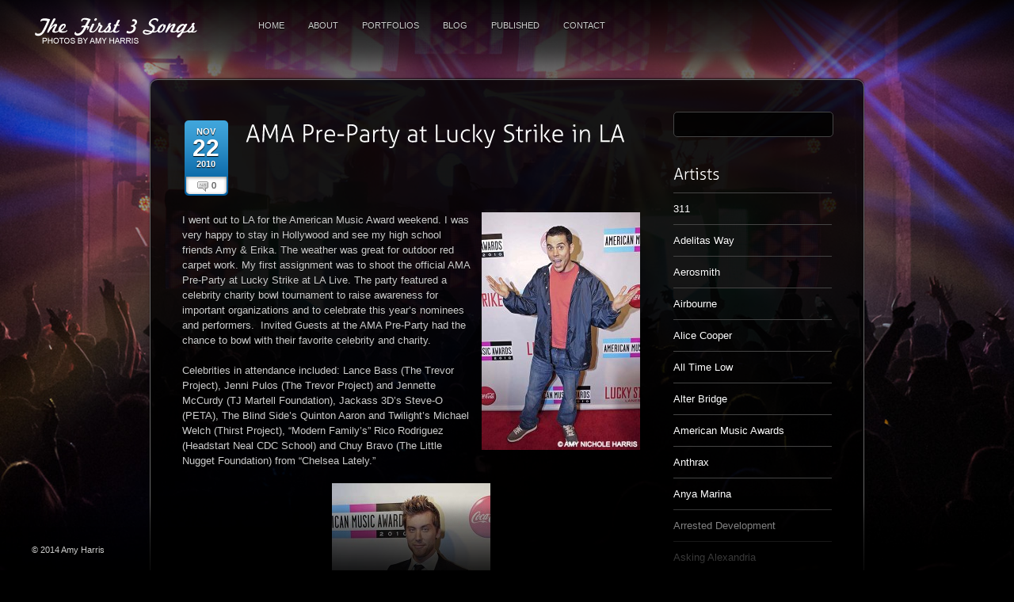

--- FILE ---
content_type: text/html; charset=UTF-8
request_url: http://thefirst3songs.com/?p=1347
body_size: 9688
content:
<!DOCTYPE html>
<html lang="en-US">
<head>
<meta charset="UTF-8" />
<title>AMA Pre-Party at Lucky Strike in LA &lsaquo; Amy Harris &#8211; Professional Photographer</title>
<link rel="profile" href="http://gmpg.org/xfn/11" />
<link rel="stylesheet" type="text/css" media="all" href="http://thefirst3songs.com/wp-content/themes/Atlas/style.css" />
<link rel="pingback" href="http://thefirst3songs.com/xmlrpc.php" />


<!-- Template stylesheet -->

<script type="text/javascript" src="http://maps.google.com/maps/api/js?sensor=false"></script>
<script type="text/javascript" charset="utf-8" src="http://ajax.googleapis.com/ajax/libs/swfobject/2.1/swfobject.js"></script>

 

<meta name='robots' content='max-image-preview:large' />
<link rel='dns-prefetch' href='//s.w.org' />
<link rel="alternate" type="application/rss+xml" title="Amy Harris - Professional Photographer &raquo; Feed" href="http://thefirst3songs.com/?feed=rss2" />
<link rel="alternate" type="application/rss+xml" title="Amy Harris - Professional Photographer &raquo; Comments Feed" href="http://thefirst3songs.com/?feed=comments-rss2" />
<script type="text/javascript">
window._wpemojiSettings = {"baseUrl":"https:\/\/s.w.org\/images\/core\/emoji\/14.0.0\/72x72\/","ext":".png","svgUrl":"https:\/\/s.w.org\/images\/core\/emoji\/14.0.0\/svg\/","svgExt":".svg","source":{"concatemoji":"http:\/\/thefirst3songs.com\/wp-includes\/js\/wp-emoji-release.min.js?ver=6.0.11"}};
/*! This file is auto-generated */
!function(e,a,t){var n,r,o,i=a.createElement("canvas"),p=i.getContext&&i.getContext("2d");function s(e,t){var a=String.fromCharCode,e=(p.clearRect(0,0,i.width,i.height),p.fillText(a.apply(this,e),0,0),i.toDataURL());return p.clearRect(0,0,i.width,i.height),p.fillText(a.apply(this,t),0,0),e===i.toDataURL()}function c(e){var t=a.createElement("script");t.src=e,t.defer=t.type="text/javascript",a.getElementsByTagName("head")[0].appendChild(t)}for(o=Array("flag","emoji"),t.supports={everything:!0,everythingExceptFlag:!0},r=0;r<o.length;r++)t.supports[o[r]]=function(e){if(!p||!p.fillText)return!1;switch(p.textBaseline="top",p.font="600 32px Arial",e){case"flag":return s([127987,65039,8205,9895,65039],[127987,65039,8203,9895,65039])?!1:!s([55356,56826,55356,56819],[55356,56826,8203,55356,56819])&&!s([55356,57332,56128,56423,56128,56418,56128,56421,56128,56430,56128,56423,56128,56447],[55356,57332,8203,56128,56423,8203,56128,56418,8203,56128,56421,8203,56128,56430,8203,56128,56423,8203,56128,56447]);case"emoji":return!s([129777,127995,8205,129778,127999],[129777,127995,8203,129778,127999])}return!1}(o[r]),t.supports.everything=t.supports.everything&&t.supports[o[r]],"flag"!==o[r]&&(t.supports.everythingExceptFlag=t.supports.everythingExceptFlag&&t.supports[o[r]]);t.supports.everythingExceptFlag=t.supports.everythingExceptFlag&&!t.supports.flag,t.DOMReady=!1,t.readyCallback=function(){t.DOMReady=!0},t.supports.everything||(n=function(){t.readyCallback()},a.addEventListener?(a.addEventListener("DOMContentLoaded",n,!1),e.addEventListener("load",n,!1)):(e.attachEvent("onload",n),a.attachEvent("onreadystatechange",function(){"complete"===a.readyState&&t.readyCallback()})),(e=t.source||{}).concatemoji?c(e.concatemoji):e.wpemoji&&e.twemoji&&(c(e.twemoji),c(e.wpemoji)))}(window,document,window._wpemojiSettings);
</script>
<style type="text/css">
img.wp-smiley,
img.emoji {
	display: inline !important;
	border: none !important;
	box-shadow: none !important;
	height: 1em !important;
	width: 1em !important;
	margin: 0 0.07em !important;
	vertical-align: -0.1em !important;
	background: none !important;
	padding: 0 !important;
}
</style>
	<link rel='stylesheet' id='screen_css-css'  href='http://thefirst3songs.com/wp-content/themes/Atlas/css/screen.css?ver=2.1' type='text/css' media='all' />
<link rel='stylesheet' id='fancybox_css-css'  href='http://thefirst3songs.com/wp-content/themes/Atlas/js/fancybox/jquery.fancybox-1.3.0.css?ver=2.1' type='text/css' media='all' />
<link rel='stylesheet' id='videojs_css-css'  href='http://thefirst3songs.com/wp-content/themes/Atlas/js/video-js.css?ver=2.1' type='text/css' media='all' />
<link rel='stylesheet' id='vim_css-css'  href='http://thefirst3songs.com/wp-content/themes/Atlas/js/skins/vim.css?ver=2.1' type='text/css' media='all' />
<link rel='stylesheet' id='wp-block-library-css'  href='http://thefirst3songs.com/wp-includes/css/dist/block-library/style.min.css?ver=6.0.11' type='text/css' media='all' />
<style id='global-styles-inline-css' type='text/css'>
body{--wp--preset--color--black: #000000;--wp--preset--color--cyan-bluish-gray: #abb8c3;--wp--preset--color--white: #ffffff;--wp--preset--color--pale-pink: #f78da7;--wp--preset--color--vivid-red: #cf2e2e;--wp--preset--color--luminous-vivid-orange: #ff6900;--wp--preset--color--luminous-vivid-amber: #fcb900;--wp--preset--color--light-green-cyan: #7bdcb5;--wp--preset--color--vivid-green-cyan: #00d084;--wp--preset--color--pale-cyan-blue: #8ed1fc;--wp--preset--color--vivid-cyan-blue: #0693e3;--wp--preset--color--vivid-purple: #9b51e0;--wp--preset--gradient--vivid-cyan-blue-to-vivid-purple: linear-gradient(135deg,rgba(6,147,227,1) 0%,rgb(155,81,224) 100%);--wp--preset--gradient--light-green-cyan-to-vivid-green-cyan: linear-gradient(135deg,rgb(122,220,180) 0%,rgb(0,208,130) 100%);--wp--preset--gradient--luminous-vivid-amber-to-luminous-vivid-orange: linear-gradient(135deg,rgba(252,185,0,1) 0%,rgba(255,105,0,1) 100%);--wp--preset--gradient--luminous-vivid-orange-to-vivid-red: linear-gradient(135deg,rgba(255,105,0,1) 0%,rgb(207,46,46) 100%);--wp--preset--gradient--very-light-gray-to-cyan-bluish-gray: linear-gradient(135deg,rgb(238,238,238) 0%,rgb(169,184,195) 100%);--wp--preset--gradient--cool-to-warm-spectrum: linear-gradient(135deg,rgb(74,234,220) 0%,rgb(151,120,209) 20%,rgb(207,42,186) 40%,rgb(238,44,130) 60%,rgb(251,105,98) 80%,rgb(254,248,76) 100%);--wp--preset--gradient--blush-light-purple: linear-gradient(135deg,rgb(255,206,236) 0%,rgb(152,150,240) 100%);--wp--preset--gradient--blush-bordeaux: linear-gradient(135deg,rgb(254,205,165) 0%,rgb(254,45,45) 50%,rgb(107,0,62) 100%);--wp--preset--gradient--luminous-dusk: linear-gradient(135deg,rgb(255,203,112) 0%,rgb(199,81,192) 50%,rgb(65,88,208) 100%);--wp--preset--gradient--pale-ocean: linear-gradient(135deg,rgb(255,245,203) 0%,rgb(182,227,212) 50%,rgb(51,167,181) 100%);--wp--preset--gradient--electric-grass: linear-gradient(135deg,rgb(202,248,128) 0%,rgb(113,206,126) 100%);--wp--preset--gradient--midnight: linear-gradient(135deg,rgb(2,3,129) 0%,rgb(40,116,252) 100%);--wp--preset--duotone--dark-grayscale: url('#wp-duotone-dark-grayscale');--wp--preset--duotone--grayscale: url('#wp-duotone-grayscale');--wp--preset--duotone--purple-yellow: url('#wp-duotone-purple-yellow');--wp--preset--duotone--blue-red: url('#wp-duotone-blue-red');--wp--preset--duotone--midnight: url('#wp-duotone-midnight');--wp--preset--duotone--magenta-yellow: url('#wp-duotone-magenta-yellow');--wp--preset--duotone--purple-green: url('#wp-duotone-purple-green');--wp--preset--duotone--blue-orange: url('#wp-duotone-blue-orange');--wp--preset--font-size--small: 13px;--wp--preset--font-size--medium: 20px;--wp--preset--font-size--large: 36px;--wp--preset--font-size--x-large: 42px;}.has-black-color{color: var(--wp--preset--color--black) !important;}.has-cyan-bluish-gray-color{color: var(--wp--preset--color--cyan-bluish-gray) !important;}.has-white-color{color: var(--wp--preset--color--white) !important;}.has-pale-pink-color{color: var(--wp--preset--color--pale-pink) !important;}.has-vivid-red-color{color: var(--wp--preset--color--vivid-red) !important;}.has-luminous-vivid-orange-color{color: var(--wp--preset--color--luminous-vivid-orange) !important;}.has-luminous-vivid-amber-color{color: var(--wp--preset--color--luminous-vivid-amber) !important;}.has-light-green-cyan-color{color: var(--wp--preset--color--light-green-cyan) !important;}.has-vivid-green-cyan-color{color: var(--wp--preset--color--vivid-green-cyan) !important;}.has-pale-cyan-blue-color{color: var(--wp--preset--color--pale-cyan-blue) !important;}.has-vivid-cyan-blue-color{color: var(--wp--preset--color--vivid-cyan-blue) !important;}.has-vivid-purple-color{color: var(--wp--preset--color--vivid-purple) !important;}.has-black-background-color{background-color: var(--wp--preset--color--black) !important;}.has-cyan-bluish-gray-background-color{background-color: var(--wp--preset--color--cyan-bluish-gray) !important;}.has-white-background-color{background-color: var(--wp--preset--color--white) !important;}.has-pale-pink-background-color{background-color: var(--wp--preset--color--pale-pink) !important;}.has-vivid-red-background-color{background-color: var(--wp--preset--color--vivid-red) !important;}.has-luminous-vivid-orange-background-color{background-color: var(--wp--preset--color--luminous-vivid-orange) !important;}.has-luminous-vivid-amber-background-color{background-color: var(--wp--preset--color--luminous-vivid-amber) !important;}.has-light-green-cyan-background-color{background-color: var(--wp--preset--color--light-green-cyan) !important;}.has-vivid-green-cyan-background-color{background-color: var(--wp--preset--color--vivid-green-cyan) !important;}.has-pale-cyan-blue-background-color{background-color: var(--wp--preset--color--pale-cyan-blue) !important;}.has-vivid-cyan-blue-background-color{background-color: var(--wp--preset--color--vivid-cyan-blue) !important;}.has-vivid-purple-background-color{background-color: var(--wp--preset--color--vivid-purple) !important;}.has-black-border-color{border-color: var(--wp--preset--color--black) !important;}.has-cyan-bluish-gray-border-color{border-color: var(--wp--preset--color--cyan-bluish-gray) !important;}.has-white-border-color{border-color: var(--wp--preset--color--white) !important;}.has-pale-pink-border-color{border-color: var(--wp--preset--color--pale-pink) !important;}.has-vivid-red-border-color{border-color: var(--wp--preset--color--vivid-red) !important;}.has-luminous-vivid-orange-border-color{border-color: var(--wp--preset--color--luminous-vivid-orange) !important;}.has-luminous-vivid-amber-border-color{border-color: var(--wp--preset--color--luminous-vivid-amber) !important;}.has-light-green-cyan-border-color{border-color: var(--wp--preset--color--light-green-cyan) !important;}.has-vivid-green-cyan-border-color{border-color: var(--wp--preset--color--vivid-green-cyan) !important;}.has-pale-cyan-blue-border-color{border-color: var(--wp--preset--color--pale-cyan-blue) !important;}.has-vivid-cyan-blue-border-color{border-color: var(--wp--preset--color--vivid-cyan-blue) !important;}.has-vivid-purple-border-color{border-color: var(--wp--preset--color--vivid-purple) !important;}.has-vivid-cyan-blue-to-vivid-purple-gradient-background{background: var(--wp--preset--gradient--vivid-cyan-blue-to-vivid-purple) !important;}.has-light-green-cyan-to-vivid-green-cyan-gradient-background{background: var(--wp--preset--gradient--light-green-cyan-to-vivid-green-cyan) !important;}.has-luminous-vivid-amber-to-luminous-vivid-orange-gradient-background{background: var(--wp--preset--gradient--luminous-vivid-amber-to-luminous-vivid-orange) !important;}.has-luminous-vivid-orange-to-vivid-red-gradient-background{background: var(--wp--preset--gradient--luminous-vivid-orange-to-vivid-red) !important;}.has-very-light-gray-to-cyan-bluish-gray-gradient-background{background: var(--wp--preset--gradient--very-light-gray-to-cyan-bluish-gray) !important;}.has-cool-to-warm-spectrum-gradient-background{background: var(--wp--preset--gradient--cool-to-warm-spectrum) !important;}.has-blush-light-purple-gradient-background{background: var(--wp--preset--gradient--blush-light-purple) !important;}.has-blush-bordeaux-gradient-background{background: var(--wp--preset--gradient--blush-bordeaux) !important;}.has-luminous-dusk-gradient-background{background: var(--wp--preset--gradient--luminous-dusk) !important;}.has-pale-ocean-gradient-background{background: var(--wp--preset--gradient--pale-ocean) !important;}.has-electric-grass-gradient-background{background: var(--wp--preset--gradient--electric-grass) !important;}.has-midnight-gradient-background{background: var(--wp--preset--gradient--midnight) !important;}.has-small-font-size{font-size: var(--wp--preset--font-size--small) !important;}.has-medium-font-size{font-size: var(--wp--preset--font-size--medium) !important;}.has-large-font-size{font-size: var(--wp--preset--font-size--large) !important;}.has-x-large-font-size{font-size: var(--wp--preset--font-size--x-large) !important;}
</style>
<script type='text/javascript' src='http://thefirst3songs.com/wp-includes/js/jquery/jquery.min.js?ver=3.6.0' id='jquery-core-js'></script>
<script type='text/javascript' src='http://thefirst3songs.com/wp-includes/js/jquery/jquery-migrate.min.js?ver=3.3.2' id='jquery-migrate-js'></script>
<script type='text/javascript' src='http://thefirst3songs.com/wp-content/themes/Atlas/js/jquery.ui.js?ver=2.1' id='jquery.ui_js-js'></script>
<script type='text/javascript' src='http://thefirst3songs.com/wp-content/themes/Atlas/js/fancybox/jquery.fancybox-1.3.0.js?ver=2.1' id='fancybox_js-js'></script>
<script type='text/javascript' src='http://thefirst3songs.com/wp-content/themes/Atlas/js/jquery.easing.js?ver=2.1' id='jQuery_easing-js'></script>
<script type='text/javascript' src='http://thefirst3songs.com/wp-content/themes/Atlas/js/jquery.nivoslider.js?ver=2.1' id='jQuery_nivo-js'></script>
<script type='text/javascript' src='http://thefirst3songs.com/wp-content/themes/Atlas/js/gmap.js?ver=2.1' id='jQuery_gmap-js'></script>
<script type='text/javascript' src='http://thefirst3songs.com/wp-content/themes/Atlas/js/jquery.validate.js?ver=2.1' id='jQuery_validate-js'></script>
<script type='text/javascript' src='http://thefirst3songs.com/wp-content/themes/Atlas/js/cufon.js?ver=2.1' id='jQuery_cufon-js'></script>
<script type='text/javascript' src='http://thefirst3songs.com/wp-content/themes/Atlas/js/jquery.tubular.js?ver=2.1' id='jquery.tubular.js-js'></script>
<script type='text/javascript' src='http://thefirst3songs.com/wp-content/themes/Atlas/fonts/Aller_Light_400.font.js?ver=2.1' id='cufon_font-js'></script>
<script type='text/javascript' src='http://thefirst3songs.com/wp-content/themes/Atlas/js/browser.js?ver=2.1' id='browser_js-js'></script>
<script type='text/javascript' src='http://thefirst3songs.com/wp-content/themes/Atlas/js/video.js?ver=2.1' id='video_js-js'></script>
<script type='text/javascript' src='http://thefirst3songs.com/wp-content/themes/Atlas/js/jquery.backstretch.js?ver=2.1' id='jquery_backstretch-js'></script>
<script type='text/javascript' src='http://thefirst3songs.com/wp-content/themes/Atlas/js/hint.js?ver=2.1' id='hint.js-js'></script>
<script type='text/javascript' src='http://thefirst3songs.com/wp-content/themes/Atlas/js/supersized.3.1.3.min.js?ver=2.1' id='supersized.3.1.3.min.js-js'></script>
<script type='text/javascript' src='http://thefirst3songs.com/wp-content/themes/Atlas/js/jquery.flip.min.js?ver=2.1' id='jquery.flip.min.js-js'></script>
<script type='text/javascript' src='http://thefirst3songs.com/wp-content/themes/Atlas/js/jquery-mousewheel-3.0.4/jquery.mousewheel.min.js?ver=2.1' id='jquery.mousewheel.min.js-js'></script>
<script type='text/javascript' src='http://thefirst3songs.com/wp-content/themes/Atlas/js/kenburns.js?ver=2.1' id='kenburns.js-js'></script>
<script type='text/javascript' src='http://thefirst3songs.com/wp-content/themes/Atlas/js/custom.js?ver=2.1' id='custom_js-js'></script>
<link rel="https://api.w.org/" href="http://thefirst3songs.com/index.php?rest_route=/" /><link rel="alternate" type="application/json" href="http://thefirst3songs.com/index.php?rest_route=/wp/v2/posts/1347" /><link rel="EditURI" type="application/rsd+xml" title="RSD" href="http://thefirst3songs.com/xmlrpc.php?rsd" />
<link rel="wlwmanifest" type="application/wlwmanifest+xml" href="http://thefirst3songs.com/wp-includes/wlwmanifest.xml" /> 
<meta name="generator" content="WordPress 6.0.11" />
<link rel="canonical" href="http://thefirst3songs.com/?p=1347" />
<link rel='shortlink' href='http://thefirst3songs.com/?p=1347' />
<link rel="alternate" type="application/json+oembed" href="http://thefirst3songs.com/index.php?rest_route=%2Foembed%2F1.0%2Fembed&#038;url=http%3A%2F%2Fthefirst3songs.com%2F%3Fp%3D1347" />
<link rel="alternate" type="text/xml+oembed" href="http://thefirst3songs.com/index.php?rest_route=%2Foembed%2F1.0%2Fembed&#038;url=http%3A%2F%2Fthefirst3songs.com%2F%3Fp%3D1347&#038;format=xml" />

<!--[if IE]>
<link rel="stylesheet" href="http://thefirst3songs.com/wp-content/themes/Atlas/css/ie.css" type="text/css" media="all"/>
<![endif]-->

<!--[if IE 7]>
<link rel="stylesheet" href="http://thefirst3songs.com/wp-content/themes/Atlas/css/ie7.css" type="text/css" media="all"/>
<![endif]-->


<style type="text/css">

.post_header h2, h1, h2, h3, h4, h5
{
	color: #ffffff;
}

.nav, .subnav { font-size:11px; }

h1 { font-size:40px; }

h2 { font-size:32px; }

h3 { font-size:26px; }

h4 { font-size:24px; }

h5 { font-size:22px; }

h6 { font-size:18px; }

a { color:#ffffff; }

a:hover, a:active { color:#bdbdbd; }

input[type=submit], input[type=button], a.button, a.comment-reply-link { 
	background: #0563a2;
	background: -webkit-gradient(linear, left top, left bottom, from(#82b1d1), to(#0563a2));
	background: -moz-linear-gradient(top,  #82b1d1,  #0563a2);
	filter:  progid:DXImageTransform.Microsoft.gradient(startColorstr='#82b1d1', endColorstr='#0563a2');
	text-shadow: -1px 0 1px #333;
}
input[type=submit]:active, input[type=button]:active, a.button:active, a.comment-reply-link:active
{
	background: #0563a2;
	background: -webkit-gradient(linear, left top, left bottom, from(#0563a2), to(#82b1d1));
	background: -moz-linear-gradient(top,  #0563a2,  #82b1d1);
	filter:  progid:DXImageTransform.Microsoft.gradient(startColorstr='#82b1d1', endColorstr='#0563a2');
}

input[type=submit], input[type=button], a.button { 
	color: #ffffff;
}
input[type=submit]:hover, input[type=button]:hover, a.button:hover
{
	color: #ffffff;
}

input[type=submit], input[type=button], a.button { 
	border: 1px solid #0563a2;
}

.post_header h2, h1, h2, h3, h4, h5
{
	color: #ffffff;
}

</style>

</head>

<body class="post-template-default single single-post postid-1347 single-format-standard">

	<!-- Begin template wrapper -->
	<div id="wrapper">
	
		<div id="menu_wrapper">
			
			<!-- Begin logo -->
					
									
			<a id="custom_logo" class="logo_wrapper" href="http://thefirst3songs.com"><img src="http://thefirst3songs.com/wp-content/themes/Atlas/data/1405990749_1menulogo_one.png" alt=""/></a>
						
			<!-- End logo -->
		
		    <!-- Begin main nav -->
		    <div class="menu-main-menu-container"><ul id="main_menu" class="nav"><li id="menu-item-2768" class="menu-item menu-item-type-custom menu-item-object-custom menu-item-home menu-item-2768"><a href="http://thefirst3songs.com/">Home</a></li>
<li id="menu-item-2194" class="menu-item menu-item-type-post_type menu-item-object-page menu-item-2194"><a href="http://thefirst3songs.com/?page_id=36">About</a></li>
<li id="menu-item-2747" class="menu-item menu-item-type-post_type menu-item-object-page menu-item-has-children menu-item-2747"><a href="http://thefirst3songs.com/?page_id=2735">Portfolios</a>
<ul class="sub-menu">
	<li id="menu-item-2750" class="menu-item menu-item-type-post_type menu-item-object-page menu-item-2750"><a href="http://thefirst3songs.com/?page_id=2735">Live Music</a></li>
	<li id="menu-item-2749" class="menu-item menu-item-type-post_type menu-item-object-page menu-item-2749"><a href="http://thefirst3songs.com/?page_id=2737">Festivals</a></li>
	<li id="menu-item-3257" class="menu-item menu-item-type-post_type menu-item-object-page menu-item-3257"><a href="http://thefirst3songs.com/?page_id=3026">Day in the Life</a></li>
	<li id="menu-item-4070" class="menu-item menu-item-type-post_type menu-item-object-page menu-item-4070"><a href="http://thefirst3songs.com/?page_id=3951">Ballet</a></li>
</ul>
</li>
<li id="menu-item-2761" class="menu-item menu-item-type-post_type menu-item-object-page menu-item-2761"><a href="http://thefirst3songs.com/?page_id=2759">Blog</a></li>
<li id="menu-item-2746" class="menu-item menu-item-type-post_type menu-item-object-page menu-item-2746"><a href="http://thefirst3songs.com/?page_id=2743">Published</a></li>
<li id="menu-item-3338" class="menu-item menu-item-type-post_type menu-item-object-page menu-item-3338"><a href="http://thefirst3songs.com/?page_id=3335">Contact</a></li>
</ul></div>		    
		    <!-- End main nav -->
		    
		</div>
		<!-- Begin content -->
		<div id="page_content_wrapper">
		
			<div class="inner">
			
				<div class="sidebar_content">
				
				
				<script type="text/javascript"> 
			jQuery.backstretch( "http://thefirst3songs.com/wp-content/themes/Atlas/data/1405399548_BigGigantic_BLOGBACK.jpg", {speed: 'slow'} );
		</script>

						<!-- Begin each blog post -->
						<div class="post_wrapper">
						
														
							<br/>
							
							<div class="post_date">
								<div class="month">Nov</div>
								<div class="date">22</div>
								<div class="year">2010</div>
								<div class="comments"><img src="http://thefirst3songs.com/wp-content/themes/Atlas/images/comment.png" alt="" class="middle"/>&nbsp;0</div>
							</div>
							<div class="post_header">
								<h3 class="cufon"><a href="http://thefirst3songs.com/?p=1347" title="AMA Pre-Party at Lucky Strike in LA">AMA Pre-Party at Lucky Strike in LA</a></h3>
							</div>
							
							<br class="clear"/>
							
							<div class="post_excerpt">
								<p><a href="http://thefirst3songs.com/wp-content/uploads/2010/12/SteveO-D3A7997e-600p-c.jpg"><img class="alignright size-medium wp-image-1348" title="USA -  2010 &quot;American Music Awards&quot; Pre-Party Charity Bowl Tourn" src="http://thefirst3songs.com/wp-content/uploads/2010/12/SteveO-D3A7997e-600p-c-200x300.jpg" alt="" width="200" height="300" srcset="http://thefirst3songs.com/wp-content/uploads/2010/12/SteveO-D3A7997e-600p-c-200x300.jpg 200w, http://thefirst3songs.com/wp-content/uploads/2010/12/SteveO-D3A7997e-600p-c.jpg 400w" sizes="(max-width: 200px) 100vw, 200px" /></a>I went out to LA for the American Music Award weekend. I was very happy to stay in Hollywood and see my high school friends Amy &amp; Erika. The weather was great for outdoor red carpet work. My first assignment was to shoot the official AMA Pre-Party at Lucky Strike at LA Live. The party featured a celebrity charity bowl tournament to raise awareness for important organizations and to celebrate this year’s nominees and performers.  Invited Guests at the AMA Pre-Party had the chance to bowl with their favorite celebrity and charity.</p>
<p>&nbsp;</p>
<p>Celebrities in attendance included: Lance Bass (The Trevor Project), Jenni Pulos (The Trevor Project) and Jennette McCurdy (TJ Martell Foundation), <em>Jackass 3D’s </em>Steve-O (PETA), <em>The Blind Side’s </em>Quinton Aaron and <em>Twilight’s</em> Michael Welch (Thirst Project), “Modern Family’s” Rico Rodriguez (Headstart Neal CDC School) and Chuy Bravo (The Little Nugget Foundation) from “Chelsea Lately.”</p>
<p>&nbsp;</p>
<p><a href="http://thefirst3songs.com/wp-content/uploads/2010/12/LanceBass-D3A8400e-600p-c.jpg"><img loading="lazy" class="aligncenter size-medium wp-image-1349" title="USA -  2010 &quot;American Music Awards&quot; Pre-Party Charity Bowl Tourn" src="http://thefirst3songs.com/wp-content/uploads/2010/12/LanceBass-D3A8400e-600p-c-200x300.jpg" alt="" width="200" height="300" srcset="http://thefirst3songs.com/wp-content/uploads/2010/12/LanceBass-D3A8400e-600p-c-200x300.jpg 200w, http://thefirst3songs.com/wp-content/uploads/2010/12/LanceBass-D3A8400e-600p-c.jpg 400w" sizes="(max-width: 200px) 100vw, 200px" /></a></p>
<p>&nbsp;</p>
<p><a href="http://thefirst3songs.com/wp-content/uploads/2010/12/MichaelWelch-D3A8168e-600p-c.jpg"><img loading="lazy" class="aligncenter size-medium wp-image-1350" title="USA -  2010 &quot;American Music Awards&quot; Pre-Party Charity Bowl Tourn" src="http://thefirst3songs.com/wp-content/uploads/2010/12/MichaelWelch-D3A8168e-600p-c-200x300.jpg" alt="" width="200" height="300" srcset="http://thefirst3songs.com/wp-content/uploads/2010/12/MichaelWelch-D3A8168e-600p-c-200x300.jpg 200w, http://thefirst3songs.com/wp-content/uploads/2010/12/MichaelWelch-D3A8168e-600p-c.jpg 400w" sizes="(max-width: 200px) 100vw, 200px" /></a></p>
<p>&nbsp;</p>
<p><a href="http://thefirst3songs.com/wp-content/uploads/2010/12/RicoRodriguez-D3A8093e-website.jpg"><img loading="lazy" class="aligncenter size-medium wp-image-1351" title="USA -  2010 &quot;American Music Awards&quot; Pre-Party Charity Bowl Tourn" src="http://thefirst3songs.com/wp-content/uploads/2010/12/RicoRodriguez-D3A8093e-website-199x300.jpg" alt="" width="199" height="300" srcset="http://thefirst3songs.com/wp-content/uploads/2010/12/RicoRodriguez-D3A8093e-website-199x300.jpg 199w, http://thefirst3songs.com/wp-content/uploads/2010/12/RicoRodriguez-D3A8093e-website.jpg 333w" sizes="(max-width: 199px) 100vw, 199px" /></a></p>
<p>&nbsp;</p>
<p>Surprise guest Whitney Port (The City) also arrived with her boyfriend Ben Nemtin from &#8220;The Buried Life&#8221; on MTV.</p>
<p>&nbsp;</p>
<p><a href="http://thefirst3songs.com/wp-content/uploads/2010/12/WhitneyPort-D3A8182e-600p-c.jpg"><img loading="lazy" class="aligncenter size-medium wp-image-1352" title="USA -  2010 &quot;American Music Awards&quot; Pre-Party Charity Bowl Tourn" src="http://thefirst3songs.com/wp-content/uploads/2010/12/WhitneyPort-D3A8182e-600p-c-200x300.jpg" alt="" width="200" height="300" srcset="http://thefirst3songs.com/wp-content/uploads/2010/12/WhitneyPort-D3A8182e-600p-c-200x300.jpg 200w, http://thefirst3songs.com/wp-content/uploads/2010/12/WhitneyPort-D3A8182e-600p-c.jpg 400w" sizes="(max-width: 200px) 100vw, 200px" /></a></p>
<p>&nbsp;</p>
<p>There were only a few photographers at the event so it was a great warm-up to the weekend.  I love LA and hope to spend more time here in 2011.</p>
							</div>
							
						</div>
						<!-- End each blog post -->


						  




 						

					</div>
					
					<div class="sidebar_wrapper">
						<div class="sidebar">
							
							<div class="content">
							
								<ul class="sidebar_widget">
									<li id="search-3" class="widget widget_search"><form role="search" method="get" id="searchform" class="searchform" action="http://thefirst3songs.com/">
				<div>
					<label class="screen-reader-text" for="s">Search for:</label>
					<input type="text" value="" name="s" id="s" />
					<input type="submit" id="searchsubmit" value="Search" />
				</div>
			</form></li>
<li id="categories-3" class="widget widget_categories"><h2 class="widgettitle">Artists</h2>

			<ul>
					<li class="cat-item cat-item-1402"><a href="http://thefirst3songs.com/?cat=1402">311</a>
</li>
	<li class="cat-item cat-item-110"><a href="http://thefirst3songs.com/?cat=110">Adelitas Way</a>
</li>
	<li class="cat-item cat-item-138"><a href="http://thefirst3songs.com/?cat=138">Aerosmith</a>
</li>
	<li class="cat-item cat-item-114"><a href="http://thefirst3songs.com/?cat=114">Airbourne</a>
</li>
	<li class="cat-item cat-item-194"><a href="http://thefirst3songs.com/?cat=194">Alice Cooper</a>
</li>
	<li class="cat-item cat-item-52"><a href="http://thefirst3songs.com/?cat=52">All Time Low</a>
</li>
	<li class="cat-item cat-item-867"><a href="http://thefirst3songs.com/?cat=867">Alter Bridge</a>
</li>
	<li class="cat-item cat-item-657"><a href="http://thefirst3songs.com/?cat=657">American Music Awards</a>
</li>
	<li class="cat-item cat-item-1284"><a href="http://thefirst3songs.com/?cat=1284">Anthrax</a>
</li>
	<li class="cat-item cat-item-14"><a href="http://thefirst3songs.com/?cat=14">Anya Marina</a>
</li>
	<li class="cat-item cat-item-117"><a href="http://thefirst3songs.com/?cat=117">Arrested Development</a>
</li>
	<li class="cat-item cat-item-1347"><a href="http://thefirst3songs.com/?cat=1347">Asking Alexandria</a>
</li>
	<li class="cat-item cat-item-18"><a href="http://thefirst3songs.com/?cat=18">Authority Zero</a>
</li>
	<li class="cat-item cat-item-120"><a href="http://thefirst3songs.com/?cat=120">Bamboozle Roadshow 2010</a>
</li>
	<li class="cat-item cat-item-9"><a href="http://thefirst3songs.com/?cat=9">Barnstable Brown Party</a>
</li>
	<li class="cat-item cat-item-1330"><a href="http://thefirst3songs.com/?cat=1330">Beach Boys</a>
</li>
	<li class="cat-item cat-item-587"><a href="http://thefirst3songs.com/?cat=587">Ben Folds</a>
</li>
	<li class="cat-item cat-item-1246"><a href="http://thefirst3songs.com/?cat=1246">Ben Sollee</a>
</li>
	<li class="cat-item cat-item-22"><a href="http://thefirst3songs.com/?cat=22">Benjy Davis Project</a>
</li>
	<li class="cat-item cat-item-60"><a href="http://thefirst3songs.com/?cat=60">Black Eyed Peas</a>
</li>
	<li class="cat-item cat-item-1417"><a href="http://thefirst3songs.com/?cat=1417">Black Sabbath</a>
</li>
	<li class="cat-item cat-item-1174"><a href="http://thefirst3songs.com/?cat=1174">Black Stone Cherry</a>
</li>
	<li class="cat-item cat-item-1007"><a href="http://thefirst3songs.com/?cat=1007">Blackberry Smoke</a>
</li>
	<li class="cat-item cat-item-815"><a href="http://thefirst3songs.com/?cat=815">Bobaflex</a>
</li>
	<li class="cat-item cat-item-121"><a href="http://thefirst3songs.com/?cat=121">Boys Like Girls</a>
</li>
	<li class="cat-item cat-item-1270"><a href="http://thefirst3songs.com/?cat=1270">Bret Michaels</a>
</li>
	<li class="cat-item cat-item-136"><a href="http://thefirst3songs.com/?cat=136">Buckcherry</a>
</li>
	<li class="cat-item cat-item-631"><a href="http://thefirst3songs.com/?cat=631">Bullet for My Valentine</a>
</li>
	<li class="cat-item cat-item-1200"><a href="http://thefirst3songs.com/?cat=1200">Bush</a>
</li>
	<li class="cat-item cat-item-103"><a href="http://thefirst3songs.com/?cat=103">Buxton Hughes</a>
</li>
	<li class="cat-item cat-item-119"><a href="http://thefirst3songs.com/?cat=119">Cady Groves</a>
</li>
	<li class="cat-item cat-item-570"><a href="http://thefirst3songs.com/?cat=570">Cage the Elephant</a>
</li>
	<li class="cat-item cat-item-1058"><a href="http://thefirst3songs.com/?cat=1058">Carnival of Madness 2011</a>
</li>
	<li class="cat-item cat-item-872"><a href="http://thefirst3songs.com/?cat=872">Cavo</a>
</li>
	<li class="cat-item cat-item-1202"><a href="http://thefirst3songs.com/?cat=1202">Chevelle</a>
</li>
	<li class="cat-item cat-item-565"><a href="http://thefirst3songs.com/?cat=565">Christian Kane</a>
</li>
	<li class="cat-item cat-item-1395"><a href="http://thefirst3songs.com/?cat=1395">Clutch</a>
</li>
	<li class="cat-item cat-item-884"><a href="http://thefirst3songs.com/?cat=884">CMA Weekend 2011</a>
</li>
	<li class="cat-item cat-item-826"><a href="http://thefirst3songs.com/?cat=826">Coheed and Cambria</a>
</li>
	<li class="cat-item cat-item-966"><a href="http://thefirst3songs.com/?cat=966">COLD</a>
</li>
	<li class="cat-item cat-item-30"><a href="http://thefirst3songs.com/?cat=30">Collective Soul</a>
</li>
	<li class="cat-item cat-item-101"><a href="http://thefirst3songs.com/?cat=101">Country Throwdown 2010</a>
</li>
	<li class="cat-item cat-item-35"><a href="http://thefirst3songs.com/?cat=35">Creed</a>
</li>
	<li class="cat-item cat-item-890"><a href="http://thefirst3songs.com/?cat=890">Crossfade</a>
</li>
	<li class="cat-item cat-item-33"><a href="http://thefirst3songs.com/?cat=33">Darius Rucker</a>
</li>
	<li class="cat-item cat-item-92"><a href="http://thefirst3songs.com/?cat=92">Daughtry</a>
</li>
	<li class="cat-item cat-item-8"><a href="http://thefirst3songs.com/?cat=8">David Bean Workshop</a>
</li>
	<li class="cat-item cat-item-1191"><a href="http://thefirst3songs.com/?cat=1191">Death Cab for Cutie</a>
</li>
	<li class="cat-item cat-item-32"><a href="http://thefirst3songs.com/?cat=32">Dierks Bentley</a>
</li>
	<li class="cat-item cat-item-733"><a href="http://thefirst3songs.com/?cat=733">Disturbed</a>
</li>
	<li class="cat-item cat-item-1117"><a href="http://thefirst3songs.com/?cat=1117">Doobie Brothers</a>
</li>
	<li class="cat-item cat-item-149"><a href="http://thefirst3songs.com/?cat=149">Drowning Pool</a>
</li>
	<li class="cat-item cat-item-838"><a href="http://thefirst3songs.com/?cat=838">Eastern Conference Champions</a>
</li>
	<li class="cat-item cat-item-933"><a href="http://thefirst3songs.com/?cat=933">Easton Corbin</a>
</li>
	<li class="cat-item cat-item-105"><a href="http://thefirst3songs.com/?cat=105">Emily West</a>
</li>
	<li class="cat-item cat-item-1157"><a href="http://thefirst3songs.com/?cat=1157">Emphatic</a>
</li>
	<li class="cat-item cat-item-148"><a href="http://thefirst3songs.com/?cat=148">Eric Church</a>
</li>
	<li class="cat-item cat-item-118"><a href="http://thefirst3songs.com/?cat=118">Essence Music Festival 2010</a>
</li>
	<li class="cat-item cat-item-1342"><a href="http://thefirst3songs.com/?cat=1342">Everclear</a>
</li>
	<li class="cat-item cat-item-1404"><a href="http://thefirst3songs.com/?cat=1404">Everest</a>
</li>
	<li class="cat-item cat-item-1424"><a href="http://thefirst3songs.com/?cat=1424">Fastball</a>
</li>
	<li class="cat-item cat-item-1290"><a href="http://thefirst3songs.com/?cat=1290">Fitz &amp; the Tantrums</a>
</li>
	<li class="cat-item cat-item-131"><a href="http://thefirst3songs.com/?cat=131">Five Finger Death Punch</a>
</li>
	<li class="cat-item cat-item-124"><a href="http://thefirst3songs.com/?cat=124">Forever the Sickest Kids</a>
</li>
	<li class="cat-item cat-item-12"><a href="http://thefirst3songs.com/?cat=12">Gavin Rossdale</a>
</li>
	<li class="cat-item cat-item-1415"><a href="http://thefirst3songs.com/?cat=1415">George Thorogood</a>
</li>
	<li class="cat-item cat-item-55"><a href="http://thefirst3songs.com/?cat=55">Glamour Kills Tour</a>
</li>
	<li class="cat-item cat-item-1382"><a href="http://thefirst3songs.com/?cat=1382">Glen Campbell</a>
</li>
	<li class="cat-item cat-item-87"><a href="http://thefirst3songs.com/?cat=87">Gloriana</a>
</li>
	<li class="cat-item cat-item-150"><a href="http://thefirst3songs.com/?cat=150">Godsmack</a>
</li>
	<li class="cat-item cat-item-900"><a href="http://thefirst3songs.com/?cat=900">Goo Goo Dolls</a>
</li>
	<li class="cat-item cat-item-702"><a href="http://thefirst3songs.com/?cat=702">Grace Potter and the Nocturnals</a>
</li>
	<li class="cat-item cat-item-122"><a href="http://thefirst3songs.com/?cat=122">Great Big Planes</a>
</li>
	<li class="cat-item cat-item-23"><a href="http://thefirst3songs.com/?cat=23">Grooveshire</a>
</li>
	<li class="cat-item cat-item-1253"><a href="http://thefirst3songs.com/?cat=1253">Guns-N-Roses</a>
</li>
	<li class="cat-item cat-item-113"><a href="http://thefirst3songs.com/?cat=113">Halestorm</a>
</li>
	<li class="cat-item cat-item-957"><a href="http://thefirst3songs.com/?cat=957">Heart</a>
</li>
	<li class="cat-item cat-item-102"><a href="http://thefirst3songs.com/?cat=102">Heidi Newfield</a>
</li>
	<li class="cat-item cat-item-100"><a href="http://thefirst3songs.com/?cat=100">Helmet</a>
</li>
	<li class="cat-item cat-item-53"><a href="http://thefirst3songs.com/?cat=53">Hey Monday</a>
</li>
	<li class="cat-item cat-item-843"><a href="http://thefirst3songs.com/?cat=843">Hinder</a>
</li>
	<li class="cat-item cat-item-59"><a href="http://thefirst3songs.com/?cat=59">Hip Hop Nation</a>
</li>
	<li class="cat-item cat-item-857"><a href="http://thefirst3songs.com/?cat=857">Hollywood Undead</a>
</li>
	<li class="cat-item cat-item-1297"><a href="http://thefirst3songs.com/?cat=1297">honeyhoney</a>
</li>
	<li class="cat-item cat-item-36"><a href="http://thefirst3songs.com/?cat=36">Hoobastank</a>
</li>
	<li class="cat-item cat-item-130"><a href="http://thefirst3songs.com/?cat=130">HullabaLOU Music Festival 2010</a>
</li>
	<li class="cat-item cat-item-1316"><a href="http://thefirst3songs.com/?cat=1316">Hunter Hayes</a>
</li>
	<li class="cat-item cat-item-1367"><a href="http://thefirst3songs.com/?cat=1367">Il Volo</a>
</li>
	<li class="cat-item cat-item-1371"><a href="http://thefirst3songs.com/?cat=1371">Incubus</a>
</li>
	<li class="cat-item cat-item-554"><a href="http://thefirst3songs.com/?cat=554">Jackyl</a>
</li>
	<li class="cat-item cat-item-19"><a href="http://thefirst3songs.com/?cat=19">Jagermeister Tour</a>
</li>
	<li class="cat-item cat-item-93"><a href="http://thefirst3songs.com/?cat=93">Jake Owen</a>
</li>
	<li class="cat-item cat-item-25"><a href="http://thefirst3songs.com/?cat=25">Jamey Johnson</a>
</li>
	<li class="cat-item cat-item-582"><a href="http://thefirst3songs.com/?cat=582">Janet Jackson</a>
</li>
	<li class="cat-item cat-item-109"><a href="http://thefirst3songs.com/?cat=109">JANUS</a>
</li>
	<li class="cat-item cat-item-49"><a href="http://thefirst3songs.com/?cat=49">Jay Z</a>
</li>
	<li class="cat-item cat-item-38"><a href="http://thefirst3songs.com/?cat=38">Jeremih</a>
</li>
	<li class="cat-item cat-item-96"><a href="http://thefirst3songs.com/?cat=96">Jeremy Cowart Workshop</a>
</li>
	<li class="cat-item cat-item-1409"><a href="http://thefirst3songs.com/?cat=1409">Jethro Tull</a>
</li>
	<li class="cat-item cat-item-27"><a href="http://thefirst3songs.com/?cat=27">Jimmy Buffet</a>
</li>
	<li class="cat-item cat-item-123"><a href="http://thefirst3songs.com/?cat=123">John 5</a>
</li>
	<li class="cat-item cat-item-153"><a href="http://thefirst3songs.com/?cat=153">Jonathan Tyler &amp; the Northern Lights</a>
</li>
	<li class="cat-item cat-item-106"><a href="http://thefirst3songs.com/?cat=106">Jordin Sparks</a>
</li>
	<li class="cat-item cat-item-147"><a href="http://thefirst3songs.com/?cat=147">Josh Kelley</a>
</li>
	<li class="cat-item cat-item-969"><a href="http://thefirst3songs.com/?cat=969">Journey</a>
</li>
	<li class="cat-item cat-item-581"><a href="http://thefirst3songs.com/?cat=581">Justin Bieber</a>
</li>
	<li class="cat-item cat-item-728"><a href="http://thefirst3songs.com/?cat=728">Kandi</a>
</li>
	<li class="cat-item cat-item-1014"><a href="http://thefirst3songs.com/?cat=1014">Kanrocksas</a>
</li>
	<li class="cat-item cat-item-88"><a href="http://thefirst3songs.com/?cat=88">Kellie Pickler</a>
</li>
	<li class="cat-item cat-item-1426"><a href="http://thefirst3songs.com/?cat=1426">Kenny Wayne Shepherd</a>
</li>
	<li class="cat-item cat-item-10"><a href="http://thefirst3songs.com/?cat=10">Kid Rock</a>
</li>
	<li class="cat-item cat-item-108"><a href="http://thefirst3songs.com/?cat=108">Killswitch Engage</a>
</li>
	<li class="cat-item cat-item-20"><a href="http://thefirst3songs.com/?cat=20">Kim Taylor</a>
</li>
	<li class="cat-item cat-item-45"><a href="http://thefirst3songs.com/?cat=45">Kings of Leon</a>
</li>
	<li class="cat-item cat-item-128"><a href="http://thefirst3songs.com/?cat=128">KISS</a>
</li>
	<li class="cat-item cat-item-132"><a href="http://thefirst3songs.com/?cat=132">KORN</a>
</li>
	<li class="cat-item cat-item-34"><a href="http://thefirst3songs.com/?cat=34">Langhorne Slim</a>
</li>
	<li class="cat-item cat-item-1421"><a href="http://thefirst3songs.com/?cat=1421">Lighnin Malcolm</a>
</li>
	<li class="cat-item cat-item-37"><a href="http://thefirst3songs.com/?cat=37">Like a Storm</a>
</li>
	<li class="cat-item cat-item-42"><a href="http://thefirst3songs.com/?cat=42">Lil Wayne</a>
</li>
	<li class="cat-item cat-item-1165"><a href="http://thefirst3songs.com/?cat=1165">Linkin Park</a>
</li>
	<li class="cat-item cat-item-15"><a href="http://thefirst3songs.com/?cat=15">Lissie Trullie</a>
</li>
	<li class="cat-item cat-item-26"><a href="http://thefirst3songs.com/?cat=26">Little Big Town</a>
</li>
	<li class="cat-item cat-item-94"><a href="http://thefirst3songs.com/?cat=94">LL Cool J</a>
</li>
	<li class="cat-item cat-item-61"><a href="http://thefirst3songs.com/?cat=61">LMFAO</a>
</li>
	<li class="cat-item cat-item-1303"><a href="http://thefirst3songs.com/?cat=1303">Lucero</a>
</li>
	<li class="cat-item cat-item-812"><a href="http://thefirst3songs.com/?cat=812">Lucinda Williams</a>
</li>
	<li class="cat-item cat-item-62"><a href="http://thefirst3songs.com/?cat=62">Ludacris</a>
</li>
	<li class="cat-item cat-item-24"><a href="http://thefirst3songs.com/?cat=24">Lynyrd Skynyrd</a>
</li>
	<li class="cat-item cat-item-913"><a href="http://thefirst3songs.com/?cat=913">Machine Head</a>
</li>
	<li class="cat-item cat-item-830"><a href="http://thefirst3songs.com/?cat=830">Madam Adam</a>
</li>
	<li class="cat-item cat-item-5"><a href="http://thefirst3songs.com/?cat=5">Mario</a>
</li>
	<li class="cat-item cat-item-48"><a href="http://thefirst3songs.com/?cat=48">Mastodon</a>
</li>
	<li class="cat-item cat-item-97"><a href="http://thefirst3songs.com/?cat=97">Matt Wertz</a>
</li>
	<li class="cat-item cat-item-125"><a href="http://thefirst3songs.com/?cat=125">Mayhem Festival 2010</a>
</li>
	<li class="cat-item cat-item-906"><a href="http://thefirst3songs.com/?cat=906">Mayhem Festival 2011</a>
</li>
	<li class="cat-item cat-item-640"><a href="http://thefirst3songs.com/?cat=640">Megadeth</a>
</li>
	<li class="cat-item cat-item-11"><a href="http://thefirst3songs.com/?cat=11">Merrell Crawfish Boil</a>
</li>
	<li class="cat-item cat-item-47"><a href="http://thefirst3songs.com/?cat=47">Mia Carruthers &amp; the Retros</a>
</li>
	<li class="cat-item cat-item-46"><a href="http://thefirst3songs.com/?cat=46">MidPoint Music Festival</a>
</li>
	<li class="cat-item cat-item-146"><a href="http://thefirst3songs.com/?cat=146">Miranda Lambert</a>
</li>
	<li class="cat-item cat-item-7"><a href="http://thefirst3songs.com/?cat=7">Molly Sue Gonzalez</a>
</li>
	<li class="cat-item cat-item-804"><a href="http://thefirst3songs.com/?cat=804">Motley Crue</a>
</li>
	<li class="cat-item cat-item-1358"><a href="http://thefirst3songs.com/?cat=1358">Motörhead</a>
</li>
	<li class="cat-item cat-item-133"><a href="http://thefirst3songs.com/?cat=133">Murderdolls</a>
</li>
	<li class="cat-item cat-item-44"><a href="http://thefirst3songs.com/?cat=44">MUTEMATH</a>
</li>
	<li class="cat-item cat-item-985"><a href="http://thefirst3songs.com/?cat=985">My Morning Jacket</a>
</li>
	<li class="cat-item cat-item-91"><a href="http://thefirst3songs.com/?cat=91">NCAA Final Four Concert 2010</a>
</li>
	<li class="cat-item cat-item-50"><a href="http://thefirst3songs.com/?cat=50">New Found Glory</a>
</li>
	<li class="cat-item cat-item-999"><a href="http://thefirst3songs.com/?cat=999">Night Ranger</a>
</li>
	<li class="cat-item cat-item-803"><a href="http://thefirst3songs.com/?cat=803">Nikki Sixx</a>
</li>
	<li class="cat-item cat-item-1229"><a href="http://thefirst3songs.com/?cat=1229">Odd Future</a>
</li>
	<li class="cat-item cat-item-56"><a href="http://thefirst3songs.com/?cat=56">Papa Roach</a>
</li>
	<li class="cat-item cat-item-1431"><a href="http://thefirst3songs.com/?cat=1431">Papadosio</a>
</li>
	<li class="cat-item cat-item-98"><a href="http://thefirst3songs.com/?cat=98">Pearl Jam</a>
</li>
	<li class="cat-item cat-item-17"><a href="http://thefirst3songs.com/?cat=17">Pennywise</a>
</li>
	<li class="cat-item cat-item-16"><a href="http://thefirst3songs.com/?cat=16">Pepper</a>
</li>
	<li class="cat-item cat-item-1060"><a href="http://thefirst3songs.com/?cat=1060">Peter Frampton</a>
</li>
	<li class="cat-item cat-item-40"><a href="http://thefirst3songs.com/?cat=40">Pleasure P</a>
</li>
	<li class="cat-item cat-item-894"><a href="http://thefirst3songs.com/?cat=894">Pop Evil</a>
</li>
	<li class="cat-item cat-item-115"><a href="http://thefirst3songs.com/?cat=115">Puddle of Mudd</a>
</li>
	<li class="cat-item cat-item-6"><a href="http://thefirst3songs.com/?cat=6">Pussycat Dolls</a>
</li>
	<li class="cat-item cat-item-561"><a href="http://thefirst3songs.com/?cat=561">Randy Houser</a>
</li>
	<li class="cat-item cat-item-31"><a href="http://thefirst3songs.com/?cat=31">Rascal Flatts</a>
</li>
	<li class="cat-item cat-item-1398"><a href="http://thefirst3songs.com/?cat=1398">Red</a>
</li>
	<li class="cat-item cat-item-1437"><a href="http://thefirst3songs.com/?cat=1437">REO Speedwagon</a>
</li>
	<li class="cat-item cat-item-1032"><a href="http://thefirst3songs.com/?cat=1032">Return to Forever</a>
</li>
	<li class="cat-item cat-item-107"><a href="http://thefirst3songs.com/?cat=107">Richy Nix</a>
</li>
	<li class="cat-item cat-item-636"><a href="http://thefirst3songs.com/?cat=636">Rise Against</a>
</li>
	<li class="cat-item cat-item-1166"><a href="http://thefirst3songs.com/?cat=1166">Rock Allegiance Tour 2011</a>
</li>
	<li class="cat-item cat-item-99"><a href="http://thefirst3songs.com/?cat=99">Rock on the Range 2010</a>
</li>
	<li class="cat-item cat-item-836"><a href="http://thefirst3songs.com/?cat=836">Rock on the Range 2011</a>
</li>
	<li class="cat-item cat-item-924"><a href="http://thefirst3songs.com/?cat=924">RockFest 2011</a>
</li>
	<li class="cat-item cat-item-1351"><a href="http://thefirst3songs.com/?cat=1351">Rockstar Mayhem Festival</a>
</li>
	<li class="cat-item cat-item-29"><a href="http://thefirst3songs.com/?cat=29">Ryan Star</a>
</li>
	<li class="cat-item cat-item-28"><a href="http://thefirst3songs.com/?cat=28">SAFETYSUIT</a>
</li>
	<li class="cat-item cat-item-139"><a href="http://thefirst3songs.com/?cat=139">Sammy Hagar</a>
</li>
	<li class="cat-item cat-item-13"><a href="http://thefirst3songs.com/?cat=13">Saving Abel</a>
</li>
	<li class="cat-item cat-item-104"><a href="http://thefirst3songs.com/?cat=104">Sean Patrick McGraw</a>
</li>
	<li class="cat-item cat-item-134"><a href="http://thefirst3songs.com/?cat=134">Shadows Fall</a>
</li>
	<li class="cat-item cat-item-112"><a href="http://thefirst3songs.com/?cat=112">Shaman&#039;s Harvest</a>
</li>
	<li class="cat-item cat-item-57"><a href="http://thefirst3songs.com/?cat=57">Shinedown</a>
</li>
	<li class="cat-item cat-item-805"><a href="http://thefirst3songs.com/?cat=805">Sixx:AM</a>
</li>
	<li class="cat-item cat-item-137"><a href="http://thefirst3songs.com/?cat=137">Slash</a>
</li>
	<li class="cat-item cat-item-1361"><a href="http://thefirst3songs.com/?cat=1361">Slipknot</a>
</li>
	<li class="cat-item cat-item-63"><a href="http://thefirst3songs.com/?cat=63">Snoop Dogg</a>
</li>
	<li class="cat-item cat-item-956"><a href="http://thefirst3songs.com/?cat=956">Social Distortion</a>
</li>
	<li class="cat-item cat-item-39"><a href="http://thefirst3songs.com/?cat=39">Soulja Boy</a>
</li>
	<li class="cat-item cat-item-1041"><a href="http://thefirst3songs.com/?cat=1041">Stevie Nicks</a>
</li>
	<li class="cat-item cat-item-739"><a href="http://thefirst3songs.com/?cat=739">Stone Sour</a>
</li>
	<li class="cat-item cat-item-90"><a href="http://thefirst3songs.com/?cat=90">Stone Temple Pilots</a>
</li>
	<li class="cat-item cat-item-910"><a href="http://thefirst3songs.com/?cat=910">Straight Line Stitch</a>
</li>
	<li class="cat-item cat-item-1340"><a href="http://thefirst3songs.com/?cat=1340">Styx</a>
</li>
	<li class="cat-item cat-item-126"><a href="http://thefirst3songs.com/?cat=126">Sum 41</a>
</li>
	<li class="cat-item cat-item-89"><a href="http://thefirst3songs.com/?cat=89">Taylor Swift</a>
</li>
	<li class="cat-item cat-item-607"><a href="http://thefirst3songs.com/?cat=607">Ted Nugent</a>
</li>
	<li class="cat-item cat-item-718"><a href="http://thefirst3songs.com/?cat=718">The Band Perry</a>
</li>
	<li class="cat-item cat-item-129"><a href="http://thefirst3songs.com/?cat=129">The Cab</a>
</li>
	<li class="cat-item cat-item-981"><a href="http://thefirst3songs.com/?cat=981">The Decemberists</a>
</li>
	<li class="cat-item cat-item-1350"><a href="http://thefirst3songs.com/?cat=1350">The Devil Wears Prada</a>
</li>
	<li class="cat-item cat-item-54"><a href="http://thefirst3songs.com/?cat=54">The Friday Night Boys</a>
</li>
	<li class="cat-item cat-item-43"><a href="http://thefirst3songs.com/?cat=43">The Gaslight Anthem</a>
</li>
	<li class="cat-item cat-item-1429"><a href="http://thefirst3songs.com/?cat=1429">The Moody Blues</a>
</li>
	<li class="cat-item cat-item-819"><a href="http://thefirst3songs.com/?cat=819">The Worsties</a>
</li>
	<li class="cat-item cat-item-111"><a href="http://thefirst3songs.com/?cat=111">Theory of a Deadman</a>
</li>
	<li class="cat-item cat-item-1261"><a href="http://thefirst3songs.com/?cat=1261">Tim Wilson</a>
</li>
	<li class="cat-item cat-item-21"><a href="http://thefirst3songs.com/?cat=21">Tony Lucca</a>
</li>
	<li class="cat-item cat-item-95"><a href="http://thefirst3songs.com/?cat=95">Train</a>
</li>
	<li class="cat-item cat-item-1240"><a href="http://thefirst3songs.com/?cat=1240">Trans-Siberian Orchestra</a>
</li>
	<li class="cat-item cat-item-58"><a href="http://thefirst3songs.com/?cat=58">Trey Songz</a>
</li>
	<li class="cat-item cat-item-905"><a href="http://thefirst3songs.com/?cat=905">Trivium</a>
</li>
	<li class="cat-item cat-item-742"><a href="http://thefirst3songs.com/?cat=742">Ty Stone</a>
</li>
	<li class="cat-item cat-item-1"><a href="http://thefirst3songs.com/?cat=1">Uncategorized</a>
</li>
	<li class="cat-item cat-item-1338"><a href="http://thefirst3songs.com/?cat=1338">Under the Streetlamp</a>
</li>
	<li class="cat-item cat-item-736"><a href="http://thefirst3songs.com/?cat=736">UPROAR Festival 2010</a>
</li>
	<li class="cat-item cat-item-1206"><a href="http://thefirst3songs.com/?cat=1206">UPROAR Festival 2011</a>
</li>
	<li class="cat-item cat-item-116"><a href="http://thefirst3songs.com/?cat=116">Violent Soho</a>
</li>
	<li class="cat-item cat-item-940"><a href="http://thefirst3songs.com/?cat=940">Volbeat</a>
</li>
	<li class="cat-item cat-item-154"><a href="http://thefirst3songs.com/?cat=154">Voodoo Festival 2010</a>
</li>
	<li class="cat-item cat-item-1235"><a href="http://thefirst3songs.com/?cat=1235">Voodoo Festival 2011</a>
</li>
	<li class="cat-item cat-item-127"><a href="http://thefirst3songs.com/?cat=127">Warped Tour 2010</a>
</li>
	<li class="cat-item cat-item-135"><a href="http://thefirst3songs.com/?cat=135">X-Fest 2010</a>
</li>
	<li class="cat-item cat-item-1059"><a href="http://thefirst3songs.com/?cat=1059">X-Fest 2011</a>
</li>
	<li class="cat-item cat-item-41"><a href="http://thefirst3songs.com/?cat=41">Young Jeezy</a>
</li>
	<li class="cat-item cat-item-51"><a href="http://thefirst3songs.com/?cat=51">Zombie</a>
</li>
			</ul>

			</li>
								</ul>
								
							</div>
						
						</div>
					</div>
				
				<br class="clear"/>
			</div>
			<br class="clear"/>
			
		</div>
		<!-- End content -->
		
		<br class="clear"/>
	</div>
	<br class="clear"/>	


	<br class="clear"/>
	<div id="footer">
		<div id="copyright">
				© 2014 Amy Harris			</div>
	</div>
	
	</div>
	

</body>
</html>


--- FILE ---
content_type: text/javascript
request_url: http://thefirst3songs.com/wp-content/themes/Atlas/fonts/Aller_Light_400.font.js?ver=2.1
body_size: 25680
content:
/*!
 * The following copyright notice may not be removed under any circumstances.
 * 
 * Manufacturer:
 * Dalton Maag Ltd.
 */
Cufon.registerFont({"w":162,"face":{"font-family":"Aller Light","font-weight":400,"font-stretch":"normal","units-per-em":"360","panose-1":"2 0 5 3 0 0 0 2 0 4","ascent":"288","descent":"-72","x-height":"4","bbox":"-61 -344 517 90","underline-thickness":"18","underline-position":"-18","unicode-range":"U+0020-U+FB04"},"glyphs":{" ":{"w":90},"\ufb00":{"d":"238,-244v-40,-12,-68,10,-59,60r50,0v0,7,2,15,0,21r-50,0r0,163v-8,0,-18,2,-24,0r0,-163r-87,0r0,163v-7,0,-17,2,-23,0r0,-163r-32,0r0,-21r32,0v-7,-63,29,-93,88,-78v-1,9,-4,13,-6,20v-39,-12,-66,10,-59,58r87,0v-7,-63,26,-93,87,-81","w":236},"\ufb01":{"d":"154,-239v-43,-19,-99,-7,-86,55r109,0r0,184v-7,0,-17,2,-23,0r0,-163r-86,0r0,163v-7,0,-17,2,-23,0r0,-163r-32,0r0,-21r32,0v-12,-74,51,-97,115,-76v0,9,-4,15,-6,21","w":209},"\ufb02":{"d":"147,-244v-47,-11,-90,2,-79,60r47,0v0,7,2,15,0,21r-47,0r0,163v-7,0,-17,2,-23,0r0,-163r-32,0r0,-21r32,0v-4,-57,17,-83,72,-83v20,0,40,4,54,6r0,219v-3,23,16,30,37,23v3,6,3,12,4,19v-31,9,-65,1,-65,-37r0,-207","w":215},"\ufb03":{"d":"127,-242v-39,-12,-66,10,-59,58r87,0v-11,-73,51,-97,115,-76v0,9,-4,15,-6,21v-35,-16,-93,-11,-85,40r0,15r109,0r0,184v-8,0,-18,2,-24,0r0,-163r-85,0r0,163v-8,0,-18,2,-24,0r0,-163r-87,0r0,163v-7,0,-17,2,-23,0r0,-163r-32,0r0,-21r32,0v-7,-63,29,-93,88,-78v-1,9,-4,13,-6,20","w":319},"\ufb04":{"d":"257,-244v-47,-11,-89,2,-78,60r46,0v0,7,2,15,0,21r-46,0r0,163v-8,0,-18,2,-24,0r0,-163r-87,0r0,163v-7,0,-17,2,-23,0r0,-163r-32,0r0,-21r32,0v-7,-63,29,-93,88,-78v-1,9,-4,13,-6,20v-39,-12,-66,10,-59,58r87,0v-4,-57,17,-83,72,-83v20,0,40,4,54,6r0,219v-3,23,17,30,37,23v3,6,3,12,4,19v-31,10,-65,-1,-65,-37r0,-207","w":325},"%":{"d":"115,0v-9,0,-18,2,-26,0r174,-255r26,0xm81,-259v45,0,66,30,66,76v0,46,-21,77,-66,77v-45,0,-66,-31,-66,-77v0,-45,21,-76,66,-76xm81,-238v-30,0,-41,23,-41,55v1,32,9,56,41,56v31,0,41,-24,41,-56v-1,-32,-10,-55,-41,-55xm292,-149v45,0,66,30,66,76v0,46,-21,77,-66,77v-45,0,-66,-31,-66,-77v0,-45,21,-76,66,-76xm292,-128v-30,0,-41,23,-41,55v1,32,9,56,41,56v31,0,41,-24,41,-56v-1,-32,-10,-55,-41,-55","w":378},"&":{"d":"58,-203v0,59,87,34,141,39r0,-33v8,-7,14,-16,23,-22r0,55r45,0v0,7,2,15,0,22r-45,0r0,60v-1,61,-41,85,-102,86v-56,0,-96,-22,-96,-77v0,-38,21,-64,48,-76v-22,-8,-39,-25,-40,-54v-1,-57,65,-69,116,-54v-1,8,-3,13,-6,19v-33,-12,-85,-4,-84,35xm121,-19v72,0,83,-50,78,-123r-82,0v-42,0,-66,27,-66,66v0,39,28,57,70,57","w":273},"'":{"d":"27,-259v9,-1,16,0,25,0r0,97v-8,0,-18,2,-25,0r0,-97","w":78},"(":{"d":"42,-109v0,71,23,127,44,169v-8,0,-16,2,-23,0v-58,-78,-59,-261,0,-339v8,0,16,-2,23,0v-21,41,-44,99,-44,170","w":104},")":{"d":"41,-279v58,78,59,261,0,339v-8,0,-16,2,-23,0v57,-78,56,-263,0,-339v8,0,16,-2,23,0","w":104},"*":{"d":"82,-259v6,-2,12,-1,18,0r2,45v-7,0,-15,2,-22,0xm69,-208v-1,7,-3,13,-6,20r-42,-15v1,-6,2,-13,5,-18xm67,-178v6,3,12,7,18,12r-28,36v-6,-3,-11,-7,-15,-11xm96,-166v5,-5,12,-9,18,-13r25,38v-5,4,-8,8,-15,10xm118,-188v-3,-6,-5,-14,-7,-21r43,-12v3,5,5,11,6,18","w":174},"+":{"d":"96,-114r-61,0v0,-8,-2,-17,0,-24r61,0r0,-66v8,0,17,-2,24,0r0,66r62,0v1,8,0,15,0,24r-62,0r0,66v-8,0,-17,2,-24,0r0,-66","w":216},",":{"d":"30,-31r25,0r-19,72r-25,0","w":73},"-":{"d":"111,-114v1,8,0,15,0,24r-95,0v-1,-8,0,-15,0,-24r95,0","w":127,"k":{"\uf61f":14}},".":{"d":"22,0v-2,-10,-1,-21,0,-31v10,-2,20,-1,30,0v1,10,2,21,0,31v-10,2,-20,1,-30,0","w":73},"\/":{"d":"106,-259v8,-2,15,-1,23,0r-88,259v-7,2,-15,1,-22,0","w":147},"0":{"d":"108,4v-66,0,-89,-54,-89,-119v0,-66,25,-119,89,-119v64,0,89,53,89,119v0,65,-23,119,-89,119xm170,-115v0,-55,-15,-96,-62,-96v-47,0,-63,42,-63,96v0,55,16,97,63,97v47,0,62,-42,62,-97","w":216},"1":{"d":"50,-170v-5,-4,-7,-11,-10,-17r92,-46r0,211r52,0v1,8,0,14,0,22r-132,0v-1,-5,0,-15,0,-22r56,0r0,-176","w":216},"2":{"d":"144,-167v3,-57,-77,-50,-109,-30r-7,-22v53,-32,169,-13,139,74v-18,51,-63,84,-97,122r110,0v0,8,2,16,0,23r-157,0r-2,-5r91,-97v14,-19,30,-35,32,-65","w":216},"3":{"d":"30,-5v48,20,126,13,126,-53v0,-44,-45,-53,-90,-45r-3,-4r69,-101r-102,0v0,-7,-2,-15,0,-22v47,2,101,-4,144,2r-71,103v47,-5,76,24,78,67v4,82,-92,102,-161,74v2,-7,5,-14,10,-21","w":216},"4":{"d":"19,-27r-2,-4r108,-207v7,1,15,5,21,8r-91,180r88,0r0,-77v8,-1,16,-2,24,0r0,77r39,0v2,8,1,15,0,23r-39,0r0,49r-24,0r0,-49r-124,0","w":216},"5":{"d":"154,-58v0,-54,-56,-63,-104,-51v-5,-35,3,-82,2,-121r118,0r0,22r-95,0r-3,74v61,-10,108,17,108,76v0,80,-86,102,-154,76v2,-9,4,-13,9,-21v49,19,119,8,119,-55","w":216},"6":{"d":"112,4v-108,7,-101,-151,-54,-212v22,-30,54,-51,101,-56v1,6,4,16,2,22v-68,8,-100,55,-110,118v11,-23,36,-40,69,-40v48,0,75,31,75,83v-1,53,-33,82,-83,85xm170,-80v0,-38,-19,-61,-56,-61v-37,0,-59,25,-60,63v0,38,19,60,56,59v38,-1,60,-23,60,-61","w":216},"7":{"d":"81,27v-11,-2,-16,-5,-23,-11r100,-224r-132,0v-1,-7,-2,-15,0,-22r167,1","w":216},"8":{"d":"195,-64v-1,49,-37,68,-87,68v-50,0,-86,-19,-87,-68v-1,-44,30,-60,60,-73v-26,-11,-48,-27,-48,-62v0,-41,32,-60,75,-60v43,0,75,19,75,60v0,35,-23,51,-48,62v30,13,61,29,60,73xm49,-67v0,32,23,49,59,49v67,0,77,-81,23,-98v-7,-3,-15,-7,-23,-10v-28,12,-59,21,-59,59xm158,-196v0,-28,-19,-39,-50,-42v-56,-5,-65,70,-18,82v6,3,12,5,18,7v23,-8,50,-17,50,-47","w":216},"9":{"d":"105,-233v107,-9,100,152,54,212v-22,30,-55,51,-102,56v-1,-5,-2,-14,-2,-22v67,-8,101,-52,111,-117v-11,23,-36,39,-69,39v-49,0,-76,-32,-76,-82v0,-53,33,-82,84,-86xm47,-148v0,38,18,60,56,60v38,0,59,-25,60,-63v1,-38,-20,-59,-56,-59v-38,0,-60,22,-60,62","w":216},":":{"d":"22,0v-2,-10,-1,-21,0,-31v10,-2,20,-1,30,0v1,10,2,21,0,31v-10,2,-20,1,-30,0xm22,-154v-2,-10,-1,-21,0,-31v10,-2,20,-1,30,0v1,10,2,21,0,31v-10,2,-20,1,-30,0","w":73},";":{"d":"30,-31r25,0r-19,72r-25,0xm28,-154v-2,-10,-1,-21,0,-31v10,-2,20,-1,30,0v1,10,2,21,0,31v-10,2,-20,1,-30,0","w":79},"<":{"d":"182,-201v2,7,1,19,0,25r-125,51r125,49v0,8,2,19,0,26r-151,-62v-1,-8,-2,-21,0,-27","w":216},"=":{"d":"185,-105r0,25r-154,0r0,-25r154,0xm185,-171r0,25r-154,0r0,-25r154,0","w":216},">":{"d":"31,-50v-2,-7,-1,-19,0,-25r125,-50r-125,-49v0,-9,-2,-19,0,-27r151,62v1,8,2,21,0,27","w":216},"?":{"d":"158,-189v-2,43,-34,64,-65,75r0,40v-8,0,-18,2,-25,0r0,-56v29,-11,61,-18,63,-58v2,-52,-70,-58,-109,-41r-7,-22v61,-21,146,-7,143,62xm66,-1v-2,-10,-3,-20,0,-30v10,-2,20,-1,30,0v2,10,1,20,0,30v-10,2,-20,1,-30,0","w":174},"@":{"d":"131,-79v-2,42,42,47,72,30r24,-114v-58,-12,-93,29,-96,84xm104,-73v0,-83,67,-132,152,-107r-28,133v58,23,92,-38,92,-95v0,-66,-41,-101,-108,-99v-101,3,-157,66,-163,164v-6,97,85,131,169,103v2,6,5,11,6,19v-20,8,-43,11,-72,11v-82,-2,-129,-48,-129,-132v0,-116,72,-187,192,-187v78,0,127,41,129,121v2,78,-58,145,-133,111v-38,25,-107,14,-107,-42","w":367},"A":{"d":"94,-259v10,-1,19,0,29,0r87,259v-9,0,-19,2,-27,0r-22,-66r-106,0r-21,66v-9,0,-20,2,-27,0xm154,-89r-46,-144r-46,144r92,0","w":216},"B":{"d":"194,-71v0,75,-86,82,-158,71r0,-259v66,-9,145,-6,142,64v-1,29,-17,49,-42,56v35,6,58,27,58,68xm152,-195v0,-41,-44,-52,-91,-44r0,90v48,3,91,-3,91,-46xm167,-71v1,-54,-51,-56,-106,-54r0,105v50,5,105,0,106,-51","w":211},"C":{"d":"50,-127v0,89,75,131,148,97v4,8,6,12,8,21v-16,9,-40,13,-65,13v-80,-1,-118,-52,-118,-131v0,-81,37,-134,118,-136v24,-1,45,4,60,8v-1,9,-3,14,-6,22v-79,-27,-145,17,-145,106","w":222},"D":{"d":"229,-130v0,113,-83,148,-193,130r0,-259v110,-18,193,18,193,129xm203,-131v0,-84,-57,-117,-142,-106r0,215v86,14,142,-21,142,-109","w":251},"E":{"d":"36,-259r139,0v0,7,2,17,0,23r-114,0r0,87r92,0r0,23r-92,0r0,103r117,0v0,7,2,17,0,23r-142,0r0,-259","w":194},"F":{"d":"36,-259r127,0v0,7,2,17,0,23r-102,0r0,87r89,0r0,23r-89,0r0,126v-8,0,-18,2,-25,0r0,-259","w":180},"G":{"d":"50,-127v-3,83,61,124,142,103r0,-110r25,0r0,126v-18,9,-44,12,-72,12v-80,-1,-119,-50,-122,-131v-4,-105,83,-158,182,-127v-1,9,-3,14,-6,22v-14,-5,-32,-9,-55,-9v-64,3,-92,47,-94,114","w":248},"H":{"d":"36,-259v9,-1,16,0,25,0r0,110r128,0r0,-110v8,-1,15,0,24,0r0,259v-8,0,-17,2,-24,0r0,-126r-128,0r0,126v-8,0,-18,2,-25,0r0,-259","w":249},"I":{"d":"36,-259v9,-1,16,0,25,0r0,259v-8,0,-18,2,-25,0r0,-259","w":97},"J":{"d":"17,-22v30,8,63,3,63,-33r0,-182r-48,0v-1,-8,0,-14,0,-22r72,0r0,208v2,50,-46,63,-93,51v1,-7,3,-14,6,-22","w":138},"K":{"d":"36,-259v9,-1,16,0,25,0r0,259v-8,0,-18,2,-25,0r0,-259xm78,-132r91,-127v9,-2,18,0,27,0r-88,124r102,135v-10,0,-21,2,-30,0","w":213},"L":{"d":"36,-259v9,-1,16,0,25,0r0,236r111,0r0,23r-136,0r0,-259","w":178},"M":{"d":"44,-259v11,-1,20,0,31,0r72,173r72,-173v11,-1,20,0,31,0r12,259v-8,0,-17,2,-24,0r-10,-220r-71,166v-7,0,-14,2,-20,0r-71,-167r-10,221v-8,0,-18,2,-25,0","w":293},"N":{"d":"36,-259v9,-1,17,0,27,0r124,217r0,-217v8,-1,15,0,24,0r0,259v-9,0,-19,2,-27,0r-124,-215r0,215v-8,0,-17,2,-24,0r0,-259","w":247},"O":{"d":"237,-130v0,77,-30,134,-107,134v-77,0,-107,-57,-107,-134v0,-76,30,-133,107,-133v77,0,107,57,107,133xm49,-130v0,62,20,112,81,112v62,0,81,-50,81,-112v0,-62,-20,-110,-81,-110v-61,0,-81,48,-81,110","w":259},"P":{"d":"159,-185v0,-52,-45,-59,-98,-54r0,114v53,7,98,-4,98,-60xm185,-185v0,69,-56,92,-124,83r0,102v-8,0,-18,2,-25,0r0,-259v71,-11,149,-5,149,74","w":199},"Q":{"d":"238,26v0,9,-1,14,-4,22r-78,-15v0,-9,2,-14,4,-22xm237,-130v0,77,-30,134,-107,134v-77,0,-107,-57,-107,-134v0,-76,30,-133,107,-133v77,0,107,57,107,133xm49,-130v0,62,20,112,81,112v62,0,81,-50,81,-112v0,-62,-20,-110,-81,-110v-61,0,-81,48,-81,110","w":259},"R":{"d":"115,-132v59,-19,49,-110,-24,-110v-12,0,-19,0,-30,2r0,240v-8,0,-18,2,-25,0r0,-260v73,-9,147,-1,145,74v-2,42,-29,62,-61,74r82,112v-9,0,-19,2,-28,0r-91,-121v12,-2,21,-7,32,-11","w":211},"S":{"d":"171,-102v35,91,-78,127,-151,96r7,-23v43,18,125,16,122,-42v-3,-78,-122,-41,-122,-127v0,-62,77,-76,136,-58r-5,22v-44,-18,-126,-6,-101,53v27,37,96,33,114,79","w":194},"T":{"d":"77,-237r-70,0v-1,-8,0,-14,0,-22r164,0v0,7,2,16,0,22r-69,0r0,237v-8,0,-18,2,-25,0r0,-237","w":178,"k":{"\uf668":-18,"\uf665":-18,"\uf662":-18,"\u0135":-7,"\u012d":-7,"\u0129":-7,"\u00ef":-11,"\u00ec":-14}},"U":{"d":"122,4v-121,0,-83,-152,-89,-263v9,-1,16,0,25,0r0,156v0,51,15,84,64,84v99,0,53,-150,63,-240v9,-1,16,0,25,0v-6,110,33,263,-88,263","w":243},"V":{"d":"11,-259v10,-1,18,0,29,0r72,235r71,-235v10,-1,18,0,28,0r-85,259v-10,0,-21,2,-30,0","w":222,"k":{"\uf696":-25,"\uf669":-14,"\uf668":-18,"\uf665":-18,"\u012d":-11,"\u0129":-11,"\u00ef":-11,"\u00ec":-25}},"W":{"d":"13,-259v10,-1,18,0,29,0r50,231r59,-231v11,-1,20,0,31,0r59,231r51,-231v9,-1,17,0,27,0r-63,259v-10,0,-23,2,-32,0r-58,-225r-58,225v-10,0,-23,2,-32,0","w":331,"k":{"\uf669":-18,"\uf668":-18,"\uf665":-18,"\uf662":-22,"\u012d":-11,"\u0129":-11,"\u00ef":-11,"\u00ec":-14}},"X":{"d":"36,0v-9,0,-19,2,-27,0r69,-136r-60,-123v9,-1,17,0,27,0r60,123xm108,-136r59,-123v9,-1,18,0,27,0r-60,121r70,138v-9,0,-19,2,-27,0","w":212},"Y":{"d":"92,-96r-83,-163v10,-1,18,0,28,0r68,137r66,-137v9,-1,17,0,27,0r-81,163r0,96v-8,0,-18,2,-25,0r0,-96","w":206,"k":{"\uf669":-11,"\uf668":-14,"\uf665":-14,"\uf662":-22,"\u012d":-11,"\u0129":-7,"\u00ef":-11,"\u00ec":-11}},"Z":{"d":"5,-3r147,-233r-126,0v0,-7,-2,-17,0,-23r164,0r2,3r-147,233r135,0v0,7,2,17,0,23r-173,0","w":199},"[":{"d":"18,-269r71,0v0,6,2,15,0,20r-47,0r0,289r47,0v0,6,2,15,0,20r-71,0r0,-329","w":108},"\\":{"d":"127,0v-8,2,-15,1,-23,0r-87,-259v8,-2,15,-1,23,0","w":147},"]":{"d":"19,60v0,-6,-2,-15,0,-20r47,0r0,-289r-47,0v0,-7,-2,-14,0,-20r71,0r0,329r-71,0","w":108},"^":{"d":"85,-259v9,-1,19,-2,28,0r59,125r-23,0r-50,-107r-50,107r-23,0","w":198},"_":{"d":"181,9v1,6,2,13,0,19r-179,0v-2,-5,-3,-14,0,-19r179,0","w":182},"`":{"d":"52,-260v11,0,23,-2,33,0r42,47v-8,2,-19,1,-26,0","w":180},"a":{"d":"44,-53v0,44,54,38,89,32r0,-68v-37,-7,-89,-4,-89,36xm20,-52v0,-57,60,-67,113,-58v11,-60,-49,-65,-92,-50v-2,-4,-5,-14,-4,-21v52,-15,120,-10,120,56r0,122v-52,11,-137,18,-137,-49","w":184},"b":{"d":"112,-166v-35,0,-57,21,-57,59r0,85v59,17,113,-11,110,-74v-2,-41,-13,-70,-53,-70xm190,-98v5,87,-81,120,-158,93r0,-260r23,0r0,107v11,-16,30,-31,59,-30v54,1,73,36,76,90","w":212},"c":{"d":"153,-23v2,4,6,14,6,20v-71,23,-138,-9,-138,-89v0,-75,62,-113,135,-89v0,6,-2,16,-4,20v-55,-19,-106,7,-106,69v0,64,53,88,107,69","w":172},"d":{"d":"22,-88v0,-76,60,-117,133,-93r0,-84r24,0r0,261v-73,22,-157,3,-157,-84xm47,-89v0,65,51,81,108,68r0,-138v-54,-22,-108,5,-108,70","w":210},"e":{"d":"104,-188v56,0,79,42,74,100r-131,0v-8,68,64,84,116,62v2,5,5,14,4,21v-14,6,-33,10,-55,9v-61,0,-90,-34,-90,-95v0,-58,26,-97,82,-97xm155,-108v7,-53,-58,-76,-91,-44v-9,10,-14,25,-16,44r107,0","w":199},"f":{"d":"127,-244v-39,-12,-67,11,-59,60r51,0v1,7,0,13,0,21r-51,0r0,163v-7,0,-17,2,-23,0r0,-163r-32,0r0,-21r32,0v-7,-63,26,-93,86,-81v1,10,-2,14,-4,21","w":126,"k":{"\uf666":-23,"\u0135":-11,"\u012d":-18,"\u012b":-23,"\u0129":-17,"\u00ef":-20,"\u00ee":-11,"\u00ec":-23}},"g":{"d":"23,-124v-3,-60,75,-80,117,-50v14,-5,29,-10,48,-10v2,8,1,17,0,25r-34,0v32,54,-18,119,-87,95v-25,10,-24,45,13,45v50,0,108,-3,105,47v-3,47,-48,62,-97,62v-40,0,-72,-10,-74,-48v0,-21,14,-39,29,-45v-27,-13,-16,-59,8,-68v-16,-10,-27,-28,-28,-53xm160,30v0,-36,-51,-25,-85,-27v-21,-1,-39,15,-37,36v6,51,123,33,122,-9xm94,-168v-30,0,-45,19,-45,44v0,25,15,44,45,44v31,0,46,-18,46,-44v0,-26,-16,-44,-46,-44","w":192},"h":{"d":"115,-166v-73,0,-59,92,-60,166v-7,0,-17,2,-23,0r0,-265r23,0r0,114v13,-18,29,-37,61,-37v85,0,58,109,62,188v-8,0,-18,2,-24,0v-7,-61,23,-166,-39,-166","w":205},"i":{"d":"43,-163v-14,1,-31,3,-23,-21r47,0r0,184v-8,0,-18,2,-24,0r0,-163xm61,-229v-24,5,-38,0,-30,-30v11,-1,19,0,30,0v0,10,2,21,0,30","w":98},"j":{"d":"-6,41v22,9,51,5,51,-23r0,-181v-14,1,-31,3,-23,-21r46,0r0,199v5,47,-41,59,-80,46v0,-6,4,-16,6,-20xm63,-229v-24,5,-38,0,-30,-30v11,-1,19,0,30,0v0,10,2,21,0,30","w":100},"k":{"d":"32,-265r23,0r0,265v-7,0,-17,2,-23,0r0,-265xm71,-95r65,-89v8,-2,19,-1,28,0r-65,87r77,97v-9,2,-19,1,-28,0","w":180},"l":{"d":"96,0v-32,10,-64,0,-64,-37r0,-228r23,0r0,223v-2,22,17,30,38,23","w":100},"m":{"d":"107,-168v-66,6,-50,97,-52,168v-7,0,-17,2,-23,0r0,-184r21,0r2,32v10,-20,27,-36,56,-36v27,0,40,14,47,34v12,-17,26,-33,54,-34v86,-4,55,111,61,188v-8,0,-18,2,-24,0v-7,-60,23,-166,-38,-166v-67,0,-41,101,-46,166v-8,0,-18,2,-24,0v-7,-59,22,-159,-34,-168","w":300},"n":{"d":"116,-166v-73,0,-61,91,-61,166v-7,0,-17,2,-23,0r0,-184r21,0r2,34v10,-21,31,-37,62,-38v84,-2,56,110,61,188v-8,0,-18,2,-24,0v-7,-60,24,-166,-38,-166","w":205},"o":{"d":"46,-92v0,43,16,75,57,75v41,0,58,-32,58,-75v0,-43,-17,-75,-58,-75v-41,0,-57,32,-57,75xm185,-92v0,56,-25,96,-82,96v-57,-1,-82,-40,-82,-96v0,-56,25,-96,82,-96v57,0,82,40,82,96","w":206},"p":{"d":"190,-98v3,79,-59,116,-135,97r0,86v-7,0,-17,2,-23,0r0,-269r21,0r2,26v11,-16,30,-31,59,-30v54,1,74,36,76,90xm112,-167v-35,0,-57,22,-57,60r0,84v58,19,114,-8,110,-73v-2,-41,-14,-71,-53,-71","w":212},"q":{"d":"22,-86v0,-87,77,-118,157,-94r0,265v-8,0,-18,2,-24,0r0,-86v-70,17,-133,-8,-133,-85xm47,-84v0,60,56,78,108,61r0,-140v-62,-16,-108,14,-108,79","w":210},"r":{"d":"117,-161v-79,-9,-60,88,-62,161v-7,0,-17,2,-23,0r0,-184r21,0r2,32v10,-20,29,-34,62,-32v1,8,2,15,0,23","w":126},"s":{"d":"124,-91v43,34,6,102,-52,95v-21,-2,-38,-2,-52,-8v1,-7,4,-14,7,-21v35,17,111,5,87,-41v-18,-35,-88,-17,-89,-73v-1,-51,69,-57,113,-41v-1,7,-3,14,-5,21v-26,-14,-101,-13,-81,32v16,19,52,20,72,36"},"t":{"d":"116,0v-37,11,-76,1,-76,-43r0,-120r-31,0v0,-7,-2,-15,0,-21r31,0r0,-34v9,-7,14,-17,24,-22r0,56r49,0v0,7,2,15,0,21r-49,0r0,119v-4,29,27,30,49,24v2,6,2,13,3,20","w":122},"u":{"d":"112,4v-57,0,-82,-27,-82,-83r0,-105r24,0v4,73,-23,167,60,167v15,0,27,-2,38,-4r0,-163r23,0r0,179v-17,5,-39,9,-63,9","w":207},"v":{"d":"9,-184r28,0r58,159r59,-159r24,0r-73,184v-8,2,-15,1,-23,0","w":187},"w":{"d":"12,-184r26,0r40,157r46,-157r25,0r46,154r40,-154r24,0r-53,184v-8,1,-18,2,-25,0r-45,-152r-46,152v-8,1,-18,2,-25,0","w":270},"x":{"d":"62,-96r-48,-88v9,-2,18,-1,27,0r46,88r-54,96v-9,2,-17,1,-26,0xm90,-96r46,-88v10,-1,17,-2,26,0r-47,86r54,98v-9,1,-17,2,-26,0","w":176},"y":{"d":"28,66v22,7,47,3,50,-21r15,-44v-7,0,-16,0,-21,-1r-66,-184r27,0r61,179r60,-179r24,0r-80,238v-6,32,-42,42,-75,32v0,-7,1,-14,5,-20","w":185},"z":{"d":"11,-6r107,-157r-96,0v0,-7,-2,-15,0,-21r132,0r2,5r-107,159r101,0v0,6,2,15,0,20r-138,0","w":167},"{":{"d":"123,60v-61,3,-68,-38,-66,-99v1,-37,-17,-51,-39,-66v32,-14,39,-44,39,-93v0,-49,16,-72,66,-72v0,6,2,15,0,20v-78,-7,-15,130,-74,145v27,13,31,44,31,84v-1,38,4,63,43,61v0,6,2,15,0,20","w":142},"|":{"d":"47,-279v8,0,17,-2,24,0r0,339v-8,0,-17,2,-24,0r0,-339","w":117},"}":{"d":"125,-105v-30,16,-39,42,-39,93v0,48,-16,73,-67,72v-1,-7,0,-13,0,-20v41,3,44,-26,44,-65v0,-40,5,-67,30,-80v-58,-15,5,-151,-74,-145v-1,-7,0,-13,0,-20v61,-2,69,39,67,100v-1,37,15,52,39,65","w":142},"~":{"d":"163,-145v-33,44,-107,-22,-142,18v-6,-4,-9,-9,-12,-16v10,-11,26,-22,46,-22v33,0,72,29,97,1v5,5,9,11,11,19","w":172},"\u00a0":{"w":0},"\u00a1":{"d":"63,74v-9,0,-18,2,-26,0r2,-185v8,-1,14,0,22,0xm66,-185v2,10,1,21,0,31v-10,2,-20,1,-30,0v-2,-10,-1,-21,0,-31v10,-2,20,-1,30,0","w":101},"\u00a2":{"d":"175,-23r6,20v-11,4,-24,7,-40,7r0,38v-7,2,-14,3,-21,0r0,-38v-50,-6,-78,-38,-77,-96v1,-54,27,-89,77,-95r0,-43v7,-1,14,-1,21,0r0,42v14,1,27,4,37,7v0,6,-2,16,-4,20v-56,-19,-106,7,-106,69v0,65,52,87,107,69","w":216},"\u00a3":{"d":"95,-114v9,28,7,75,-11,91r102,0r0,23r-143,0v19,-26,43,-65,27,-114r-30,0v0,-6,-2,-15,0,-20r25,0v-19,-60,1,-125,70,-125v20,0,36,4,50,8v-1,9,-3,14,-6,21v-43,-19,-100,-4,-95,50v1,17,3,32,7,46r76,0r0,20r-72,0","w":216},"\u00a4":{"d":"169,-173v19,21,20,70,0,91r30,30v-4,6,-10,12,-15,16r-31,-30v-21,19,-71,19,-91,0r-30,29v-7,-3,-13,-9,-15,-16r29,-29v-20,-21,-19,-71,1,-91r-30,-30v3,-7,9,-14,16,-16r30,30v22,-17,69,-19,90,1r30,-31v6,4,12,10,16,15xm108,-182v-33,0,-53,22,-53,55v0,33,19,55,53,55v33,0,53,-22,53,-55v0,-33,-21,-55,-53,-55","w":216},"\u00a5":{"d":"96,-57r-71,0v-2,-5,-1,-15,0,-20r71,0r0,-37r-71,0v-2,-6,-1,-15,0,-21r59,0r-71,-120r29,0r67,116r67,-116r27,0r-69,120r59,0v2,7,1,14,0,21r-72,0r0,37r72,0v2,7,1,13,0,20r-72,0r0,57v-8,0,-18,2,-25,0r0,-57","w":216},"\u00a6":{"d":"47,-279v8,0,17,-2,24,0r0,119v-8,0,-17,2,-24,0r0,-119xm47,-59v8,0,17,-2,24,0r0,119v-8,0,-17,2,-24,0r0,-119","w":117},"\u00a7":{"d":"167,-47v-2,60,-93,59,-142,42r6,-21v33,17,125,18,109,-31v-28,-36,-110,-16,-115,-77v-1,-20,10,-32,19,-42v-32,-37,9,-82,63,-82v25,0,39,3,56,9v-1,9,-3,14,-6,21v-33,-22,-128,-8,-90,40v34,23,105,13,108,66v1,21,-11,33,-20,45v6,7,12,16,12,30xm77,-159v-17,-13,-26,4,-28,22v5,38,58,30,85,48v11,-8,26,-33,9,-46v-16,-12,-45,-16,-66,-24","w":199},"\u00a8":{"d":"41,-221v-2,-10,-1,-20,0,-30v10,-2,19,-1,29,0v2,10,1,20,0,30v-10,2,-19,1,-29,0xm110,-221v-2,-10,-1,-20,0,-30v10,-2,19,-1,29,0v2,10,1,20,0,30v-10,2,-19,1,-29,0","w":180},"\u00a9":{"d":"113,-128v0,46,40,68,78,49r8,18v-51,23,-109,-5,-109,-67v0,-60,46,-91,106,-74v-1,8,-2,13,-5,19v-43,-13,-78,8,-78,55xm46,-129v0,68,39,112,110,112v70,0,109,-45,109,-112v0,-68,-40,-113,-109,-113v-70,0,-110,45,-110,113xm289,-129v0,82,-51,134,-133,134v-82,0,-134,-52,-134,-134v0,-82,50,-134,134,-134v83,0,133,52,133,134","w":311},"\u00aa":{"d":"44,-151v0,33,44,28,72,24r0,-51v-31,-4,-71,-3,-72,27xm116,-198v7,-46,-44,-44,-76,-35v-1,-4,-3,-14,-3,-19v42,-12,101,-9,101,45r0,96v-44,8,-116,16,-116,-39v0,-43,46,-54,94,-48","w":180},"\u00ab":{"d":"20,-96r63,-80v8,-2,18,-1,27,0r-61,79r61,80v-8,3,-18,2,-27,0xm107,-96r63,-80v8,-2,18,-1,27,0r-61,79r61,80v-8,3,-18,2,-27,0","w":216},"\u00ac":{"d":"179,-131r0,98v-8,1,-15,0,-24,0r0,-74r-123,0v0,-8,-2,-18,0,-24r147,0","w":216},"\u00ad":{"d":"111,-114v1,8,0,15,0,24r-95,0v-1,-8,0,-15,0,-24r95,0","w":127},"\u00ae":{"d":"165,-134v29,-11,21,-55,-14,-50v-5,0,-11,0,-16,1r0,121v-7,0,-15,2,-21,0r0,-139v42,-4,90,-4,91,40v-1,22,-14,33,-28,41r42,58r-24,0r-48,-65xm46,-129v0,68,39,112,110,112v70,0,109,-45,109,-112v0,-68,-40,-113,-109,-113v-70,0,-110,45,-110,113xm289,-129v0,82,-51,134,-133,134v-82,0,-134,-52,-134,-134v0,-82,50,-134,134,-134v83,0,133,52,133,134","w":311},"\u00af":{"d":"139,-247v0,6,2,15,0,20r-98,0v0,-6,-2,-15,0,-20r98,0","w":180},"\u00b0":{"d":"67,-159v-31,0,-52,-20,-52,-51v0,-31,21,-51,52,-51v30,0,51,20,51,51v0,31,-21,51,-51,51xm67,-242v-18,0,-31,14,-31,32v0,17,14,31,31,31v17,0,30,-14,30,-31v0,-17,-13,-32,-30,-32","w":131},"\u00b1":{"d":"96,-114r-61,0v0,-8,-2,-17,0,-24r61,0r0,-66v8,0,17,-2,24,0r0,66r62,0v1,8,0,15,0,24r-62,0r0,66v-8,0,-17,2,-24,0r0,-66xm185,-25r0,25r-154,0r0,-25r154,0","w":216},"\u00b2":{"d":"103,-211v4,-29,-43,-25,-64,-18v-3,-3,-4,-13,-5,-19v36,-14,95,-8,93,36v-2,39,-32,59,-54,82r63,0r0,19v-35,-2,-77,4,-108,-2v25,-31,69,-52,75,-98"},"\u00b3":{"d":"111,-156v0,-25,-29,-26,-50,-28r34,-52r-55,0r0,-19r88,0r2,4r-37,53v23,4,41,16,42,41v1,49,-60,59,-104,45r5,-19v31,10,75,8,75,-25"},"\u00b4":{"d":"79,-213v-7,1,-18,2,-26,0r42,-47v11,0,23,-2,33,0","w":180},"\u00b5":{"d":"163,-25v-15,32,-87,42,-108,5r0,105v-7,0,-17,2,-23,0r0,-269r23,0v4,68,-20,169,52,167v34,-1,57,-21,56,-60r0,-107r24,0r0,184v-7,0,-15,2,-21,0v-1,-8,-3,-16,-3,-25","w":218},"\u00b6":{"d":"102,-113v-79,13,-110,-85,-60,-130v17,-15,47,-18,83,-18r0,263v-9,0,-17,1,-23,-2r0,-113xm155,-261r22,2r0,259v-6,3,-14,2,-22,2r0,-263","w":198},"\u00b7":{"d":"22,-84v-2,-10,-1,-21,0,-31v10,-2,20,-1,30,0v2,10,1,21,0,31v-10,2,-20,1,-30,0","w":73},"\u00b8":{"d":"105,52v0,-21,-34,-11,-46,-14r18,-47r21,0r-13,31v26,-2,43,8,43,30v2,34,-46,41,-75,30v0,-8,0,-13,4,-18v13,8,49,9,48,-12","w":180},"\u00b9":{"d":"41,-210v-5,-4,-7,-11,-9,-18v24,-9,44,-22,71,-28r0,126r35,0v0,6,2,14,0,19r-97,0v-2,-6,-1,-13,0,-19r38,0r0,-96"},"\u00ba":{"d":"49,-183v0,33,11,55,41,56v30,0,42,-23,42,-56v0,-32,-11,-55,-42,-55v-30,0,-41,24,-41,55xm156,-183v0,45,-21,77,-66,77v-45,0,-66,-33,-66,-77v0,-44,21,-76,66,-76v45,0,66,31,66,76","w":180},"\u00bb":{"d":"109,-96r-63,79v-8,3,-18,2,-27,0r62,-78r-62,-81v8,-2,18,-1,27,0xm196,-96r-63,79v-8,3,-18,2,-27,0r62,-78r-62,-81v8,-2,18,-1,27,0","w":216},"\u00bf":{"d":"24,4v2,-43,33,-64,65,-75r0,-41r25,0r0,56v-30,10,-62,21,-64,59v-4,51,71,58,109,41v3,7,4,13,7,22v-59,21,-145,7,-142,-62xm116,-185v2,10,1,21,0,31v-10,2,-20,1,-30,0v-2,-10,-1,-21,0,-31v10,-2,20,-1,30,0","w":174},"\u00c0":{"d":"58,-320v10,-2,23,-1,34,0r40,40v-42,7,-51,-26,-74,-40xm94,-259v10,-1,19,0,29,0r87,259v-9,0,-19,2,-27,0r-22,-66r-106,0r-21,66v-9,0,-20,2,-27,0xm154,-89r-46,-144r-46,144r92,0","w":216},"\u00c1":{"d":"81,-280r40,-40v10,-2,23,-1,34,0v-24,14,-32,47,-74,40xm94,-259v10,-1,19,0,29,0r87,259v-9,0,-19,2,-27,0r-22,-66r-106,0r-21,66v-9,0,-20,2,-27,0xm154,-89r-46,-144r-46,144r92,0","w":216},"\u00c2":{"d":"166,-280v-10,0,-20,2,-29,0r-29,-25v-15,12,-26,33,-58,25r45,-40v8,-2,18,-1,27,0xm94,-259v10,-1,19,0,29,0r87,259v-9,0,-19,2,-27,0r-22,-66r-106,0r-21,66v-9,0,-20,2,-27,0xm154,-89r-46,-144r-46,144r92,0","w":216},"\u00c3":{"d":"174,-301v-29,43,-89,-26,-118,9v-4,-5,-7,-10,-9,-16v7,-7,18,-18,33,-17v30,1,61,37,85,8v4,5,6,10,9,16xm94,-259v10,-1,19,0,29,0r87,259v-9,0,-19,2,-27,0r-22,-66r-106,0r-21,66v-9,0,-20,2,-27,0xm154,-89r-46,-144r-46,144r92,0","w":216},"\u00c4":{"d":"55,-284v-2,-11,-1,-21,0,-32v10,-1,22,-2,31,0v2,11,1,22,0,32v-9,2,-21,1,-31,0xm130,-284v-2,-11,-1,-21,0,-32v10,-2,21,-1,32,0v2,11,1,22,0,32v-11,2,-22,1,-32,0xm94,-259v10,-1,19,0,29,0r87,259v-9,0,-19,2,-27,0r-22,-66r-106,0r-21,66v-9,0,-20,2,-27,0xm154,-89r-46,-144r-46,144r92,0","w":216},"\u00c5":{"d":"108,-337v47,0,53,69,15,79r87,258v-9,0,-19,2,-27,0r-22,-66r-106,0r-21,66v-9,0,-20,2,-27,0r86,-258v-38,-9,-33,-79,15,-79xm154,-89r-46,-144r-46,144r92,0xm129,-296v0,-13,-7,-26,-21,-24v-14,-1,-21,10,-21,24v0,13,8,24,21,24v13,0,21,-11,21,-24","w":216},"\u00c6":{"d":"23,0v-10,1,-20,2,-29,0r157,-259r152,0v0,7,2,17,0,23r-114,0r0,95r92,0v1,8,0,14,0,22r-92,0r0,96r117,0v0,7,2,17,0,23r-141,0r0,-66r-103,0xm165,-89v-2,-48,4,-105,-2,-149r-88,149r90,0","w":322},"\u00c7":{"d":"50,-127v0,89,75,131,148,97v4,8,6,12,8,21v-16,9,-39,13,-65,13r-7,18v23,-4,43,8,43,30v1,34,-46,41,-76,30v1,-7,0,-13,4,-18v15,6,49,8,49,-12v0,-21,-35,-11,-46,-14r13,-35v-64,-11,-98,-56,-98,-130v0,-81,37,-134,118,-136v24,-1,45,4,60,8v-1,9,-3,14,-6,22v-79,-27,-145,17,-145,106","w":222},"\u00c8":{"d":"55,-320v11,-1,24,-2,35,0r40,40v-42,7,-51,-26,-75,-40xm36,-259r139,0v0,7,2,17,0,23r-114,0r0,87r92,0r0,23r-92,0r0,103r117,0v0,7,2,17,0,23r-142,0r0,-259","w":194},"\u00c9":{"d":"79,-280r40,-40v11,-2,24,-1,35,0v-24,14,-33,47,-75,40xm36,-259r139,0v0,7,2,17,0,23r-114,0r0,87r92,0r0,23r-92,0r0,103r117,0v0,7,2,17,0,23r-142,0r0,-259","w":194},"\u00ca":{"d":"163,-280v-10,0,-20,2,-29,0r-29,-25v-15,12,-27,33,-59,25r46,-40v8,-2,17,-1,26,0xm36,-259r139,0v0,7,2,17,0,23r-114,0r0,87r92,0r0,23r-92,0r0,103r117,0v0,7,2,17,0,23r-142,0r0,-259","w":194},"\u00cb":{"d":"52,-284v-2,-11,-1,-21,0,-32v10,-2,22,-1,32,0v2,11,1,22,0,32v-10,2,-22,1,-32,0xm127,-284v-2,-11,-1,-21,0,-32v10,-2,21,-1,32,0v2,11,1,22,0,32v-11,2,-22,1,-32,0xm36,-259r139,0v0,7,2,17,0,23r-114,0r0,87r92,0r0,23r-92,0r0,103r117,0v0,7,2,17,0,23r-142,0r0,-259","w":194},"\u00cc":{"d":"1,-320v11,-1,24,-2,35,0r40,40v-42,7,-51,-26,-75,-40xm36,-259v9,-1,16,0,25,0r0,259v-8,0,-18,2,-25,0r0,-259","w":97},"\u00cd":{"d":"23,-280r40,-40v11,-2,24,-1,35,0v-24,14,-33,47,-75,40xm36,-259v9,-1,16,0,25,0r0,259v-8,0,-18,2,-25,0r0,-259","w":97},"\u00ce":{"d":"107,-280v-10,0,-20,2,-29,0r-28,-25v-15,12,-27,33,-59,25r45,-40v9,-1,18,-2,27,0xm36,-259v9,-1,16,0,25,0r0,259v-8,0,-18,2,-25,0r0,-259","w":97},"\u00cf":{"d":"-4,-284v-2,-11,-1,-21,0,-32v10,-1,22,-2,31,0v2,11,1,22,0,32v-9,2,-21,1,-31,0xm71,-284v-2,-11,-1,-21,0,-32v10,-2,21,-1,32,0v2,11,1,22,0,32v-11,2,-22,1,-32,0xm36,-259v9,-1,16,0,25,0r0,259v-8,0,-18,2,-25,0r0,-259","w":97},"\u00d0":{"d":"234,-130v0,114,-82,148,-192,130r0,-121r-34,0r0,-19r34,0r0,-119v110,-18,192,18,192,129xm208,-131v0,-84,-56,-117,-141,-106r0,97r64,0v0,6,2,14,0,19r-64,0r0,99v85,14,141,-20,141,-109","w":257},"\u00d1":{"d":"188,-301v-31,43,-90,-26,-119,9v-4,-5,-7,-10,-9,-16v7,-7,19,-18,34,-17v30,2,61,37,85,8v4,5,6,10,9,16xm36,-259v9,-1,17,0,27,0r124,217r0,-217v8,-1,15,0,24,0r0,259v-9,0,-19,2,-27,0r-124,-215r0,215v-8,0,-17,2,-24,0r0,-259","w":247},"\u00d2":{"d":"78,-320v10,-2,23,-1,34,0r40,40v-42,7,-51,-26,-74,-40xm237,-130v0,77,-30,134,-107,134v-77,0,-107,-57,-107,-134v0,-76,30,-133,107,-133v77,0,107,57,107,133xm49,-130v0,62,20,112,81,112v62,0,81,-50,81,-112v0,-62,-20,-110,-81,-110v-61,0,-81,48,-81,110","w":259},"\u00d3":{"d":"100,-280r40,-40v11,-2,24,-1,35,0v-24,14,-33,47,-75,40xm237,-130v0,77,-30,134,-107,134v-77,0,-107,-57,-107,-134v0,-76,30,-133,107,-133v77,0,107,57,107,133xm49,-130v0,62,20,112,81,112v62,0,81,-50,81,-112v0,-62,-20,-110,-81,-110v-61,0,-81,48,-81,110","w":259},"\u00d4":{"d":"188,-280v-10,0,-20,2,-29,0r-29,-25v-15,12,-26,33,-58,25r45,-40v8,-2,18,-1,27,0xm237,-130v0,77,-30,134,-107,134v-77,0,-107,-57,-107,-134v0,-76,30,-133,107,-133v77,0,107,57,107,133xm49,-130v0,62,20,112,81,112v62,0,81,-50,81,-112v0,-62,-20,-110,-81,-110v-61,0,-81,48,-81,110","w":259},"\u00d5":{"d":"194,-301v-29,42,-89,-26,-118,9v-4,-5,-7,-10,-9,-16v7,-7,18,-18,33,-17v30,2,61,37,85,8v4,5,6,10,9,16xm237,-130v0,77,-30,134,-107,134v-77,0,-107,-57,-107,-134v0,-76,30,-133,107,-133v77,0,107,57,107,133xm49,-130v0,62,20,112,81,112v62,0,81,-50,81,-112v0,-62,-20,-110,-81,-110v-61,0,-81,48,-81,110","w":259},"\u00d6":{"d":"77,-284v-2,-11,-1,-21,0,-32v10,-2,21,-1,31,0v2,11,1,22,0,32v-9,2,-21,1,-31,0xm152,-284v-2,-11,-1,-21,0,-32v10,-2,20,-1,31,0v2,11,1,22,0,32v-11,2,-21,1,-31,0xm237,-130v0,77,-30,134,-107,134v-77,0,-107,-57,-107,-134v0,-76,30,-133,107,-133v77,0,107,57,107,133xm49,-130v0,62,20,112,81,112v62,0,81,-50,81,-112v0,-62,-20,-110,-81,-110v-61,0,-81,48,-81,110","w":259},"\u00d7":{"d":"91,-130r-46,-46v5,-6,11,-12,17,-17r46,46r46,-46v6,5,12,11,17,17r-46,46r46,46v-5,7,-11,13,-17,17r-46,-46r-46,46v-6,-5,-12,-11,-17,-17","w":216},"\u00d8":{"d":"130,4v-30,-2,-52,-8,-68,-24v-8,12,-16,27,-40,20r26,-35v-48,-74,-30,-228,82,-228v29,0,51,9,67,23v7,-12,16,-25,39,-19r-25,34v49,74,31,235,-81,229xm130,-18v86,3,96,-120,65,-185r-119,163v12,13,30,22,54,22xm130,-240v-87,0,-95,116,-66,183r119,-163v-11,-11,-30,-20,-53,-20","w":259},"\u00d9":{"d":"72,-320v10,-2,23,-1,34,0r40,40v-42,7,-51,-26,-74,-40xm122,4v-121,0,-83,-152,-89,-263v9,-1,16,0,25,0r0,156v0,51,15,84,64,84v99,0,53,-150,63,-240v9,-1,16,0,25,0v-6,110,33,263,-88,263","w":243},"\u00da":{"d":"129,-280v-8,1,-20,2,-29,0r40,-40v11,-2,24,-1,35,0xm122,4v-121,0,-83,-152,-89,-263v9,-1,16,0,25,0r0,156v0,51,15,84,64,84v99,0,53,-150,63,-240v9,-1,16,0,25,0v-6,110,33,263,-88,263","w":243},"\u00db":{"d":"180,-280v-10,0,-21,2,-30,0r-28,-25v-15,12,-27,33,-59,25r46,-40v8,-2,17,-1,26,0xm122,4v-121,0,-83,-152,-89,-263v9,-1,16,0,25,0r0,156v0,51,15,84,64,84v99,0,53,-150,63,-240v9,-1,16,0,25,0v-6,110,33,263,-88,263","w":243},"\u00dc":{"d":"68,-284v-2,-11,-1,-21,0,-32v10,-2,22,-1,32,0v2,11,1,22,0,32v-10,2,-22,1,-32,0xm144,-284v-2,-11,-1,-21,0,-32v10,-2,20,-1,31,0v2,11,1,22,0,32v-11,1,-21,2,-31,0xm122,4v-121,0,-83,-152,-89,-263v9,-1,16,0,25,0r0,156v0,51,15,84,64,84v99,0,53,-150,63,-240v9,-1,16,0,25,0v-6,110,33,263,-88,263","w":243},"\u00dd":{"d":"84,-280r40,-40v10,-2,23,-1,34,0v-24,14,-32,47,-74,40xm92,-96r-83,-163v10,-1,18,0,28,0r68,137r66,-137v9,-1,17,0,27,0r-81,163r0,96v-8,0,-18,2,-25,0r0,-96","w":206},"\u00de":{"d":"185,-135v0,69,-53,90,-124,83r0,52v-8,0,-18,2,-25,0r0,-259v9,-1,16,0,25,0r0,41v69,-8,124,14,124,83xm159,-135v0,-56,-44,-66,-98,-60r0,120v54,5,98,-5,98,-60","w":207},"\u00df":{"d":"96,-247v-38,-1,-40,30,-41,67r0,180v-7,0,-17,2,-23,0r0,-181v0,-50,12,-86,63,-86v37,0,60,19,60,54v0,41,-30,51,-33,86v9,36,59,34,59,80v0,51,-62,61,-101,42v1,-7,3,-16,6,-21v21,12,72,17,70,-19v-2,-43,-59,-33,-57,-81v1,-38,33,-48,33,-87v-1,-21,-14,-34,-36,-34","w":196},"\u00e0":{"d":"44,-53v0,44,54,38,89,32r0,-68v-37,-7,-89,-4,-89,36xm20,-52v0,-57,60,-67,113,-58v11,-60,-49,-65,-92,-50v-2,-4,-5,-14,-4,-21v52,-15,120,-10,120,56r0,122v-52,11,-137,18,-137,-49xm40,-260v11,0,23,-2,33,0r42,47v-8,2,-19,1,-26,0","w":184},"\u00e1":{"d":"44,-53v0,44,54,38,89,32r0,-68v-37,-7,-89,-4,-89,36xm20,-52v0,-57,60,-67,113,-58v11,-60,-49,-65,-92,-50v-2,-4,-5,-14,-4,-21v52,-15,120,-10,120,56r0,122v-52,11,-137,18,-137,-49xm88,-213v-7,1,-18,2,-26,0r42,-47v11,0,23,-2,33,0","w":184},"\u00e2":{"d":"44,-53v0,44,54,38,89,32r0,-68v-37,-7,-89,-4,-89,36xm20,-52v0,-57,60,-67,113,-58v11,-60,-49,-65,-92,-50v-2,-4,-5,-14,-4,-21v52,-15,120,-10,120,56r0,122v-52,11,-137,18,-137,-49xm148,-213v-9,2,-17,0,-27,0r-30,-34r-30,34v-9,0,-19,2,-28,0r42,-47v10,0,22,-2,31,0","w":184},"\u00e3":{"d":"44,-53v0,44,54,38,89,32r0,-68v-37,-7,-89,-4,-89,36xm20,-52v0,-57,60,-67,113,-58v11,-60,-49,-65,-92,-50v-2,-4,-5,-14,-4,-21v52,-15,120,-10,120,56r0,122v-52,11,-137,18,-137,-49xm152,-230v-30,40,-80,-25,-111,8v-4,-6,-7,-10,-9,-16v8,-8,17,-17,32,-17v29,0,56,35,79,7v4,6,7,12,9,18","w":184},"\u00e4":{"d":"44,-53v0,44,54,38,89,32r0,-68v-37,-7,-89,-4,-89,36xm20,-52v0,-57,60,-67,113,-58v11,-60,-49,-65,-92,-50v-2,-4,-5,-14,-4,-21v52,-15,120,-10,120,56r0,122v-52,11,-137,18,-137,-49xm44,-221v-2,-10,-1,-20,0,-30v10,-2,19,-1,29,0v2,10,1,20,0,30v-10,2,-19,1,-29,0xm113,-221v-2,-10,-1,-20,0,-30v10,-2,19,-1,29,0v2,10,1,20,0,30v-10,2,-19,1,-29,0","w":184},"\u00e5":{"d":"44,-53v0,44,54,38,89,32r0,-68v-37,-7,-89,-4,-89,36xm20,-52v0,-57,60,-67,113,-58v11,-60,-49,-65,-92,-50v-2,-4,-5,-14,-4,-21v52,-15,120,-10,120,56r0,122v-52,11,-137,18,-137,-49xm95,-212v-22,0,-37,-16,-37,-37v-1,-20,16,-36,37,-36v21,0,37,15,36,36v-1,21,-13,38,-36,37xm95,-270v-12,0,-19,9,-19,21v0,12,7,21,19,21v13,0,18,-9,18,-21v0,-12,-5,-21,-18,-21","w":184},"\u00e6":{"d":"18,-52v0,-56,56,-65,113,-58v11,-60,-49,-65,-92,-50v-2,-4,-5,-14,-4,-21v40,-12,102,-11,112,28v11,-20,33,-35,63,-35v56,0,80,41,74,99r-131,0v-10,70,63,85,116,63r5,21v-33,14,-97,14,-120,-10v-36,27,-136,33,-136,-37xm142,-31v-10,-12,-11,-37,-12,-58v-40,-4,-88,-3,-89,36v-1,48,74,41,101,22xm261,-108v7,-52,-58,-77,-90,-44v-9,10,-15,25,-17,44r107,0","w":305},"\u00e7":{"d":"153,-23v2,4,6,14,6,20v-13,5,-31,7,-50,7r-7,18v25,-2,42,7,42,30v0,35,-46,41,-75,30v0,-8,0,-13,4,-18v14,8,49,9,49,-12v0,-21,-35,-11,-46,-14r13,-36v-45,-8,-67,-41,-68,-94v-2,-75,62,-113,135,-89v0,6,-2,16,-4,20v-55,-19,-106,7,-106,69v0,64,53,88,107,69","w":172},"\u00e8":{"d":"104,-188v56,0,79,42,74,100r-131,0v-8,68,64,84,116,62v2,5,5,14,4,21v-14,6,-33,10,-55,9v-61,0,-90,-34,-90,-95v0,-58,26,-97,82,-97xm155,-108v7,-53,-58,-76,-91,-44v-9,10,-14,25,-16,44r107,0xm56,-260v11,0,23,-2,33,0r42,47v-8,2,-19,1,-26,0","w":199},"\u00e9":{"d":"104,-188v56,0,79,42,74,100r-131,0v-8,68,64,84,116,62v2,5,5,14,4,21v-14,6,-33,10,-55,9v-61,0,-90,-34,-90,-95v0,-58,26,-97,82,-97xm155,-108v7,-53,-58,-76,-91,-44v-9,10,-14,25,-16,44r107,0xm102,-213v-7,1,-18,2,-26,0r42,-47v11,0,23,-2,33,0","w":199},"\u00ea":{"d":"104,-188v56,0,79,42,74,100r-131,0v-8,68,64,84,116,62v2,5,5,14,4,21v-14,6,-33,10,-55,9v-61,0,-90,-34,-90,-95v0,-58,26,-97,82,-97xm155,-108v7,-53,-58,-76,-91,-44v-9,10,-14,25,-16,44r107,0xm160,-213v-9,2,-17,0,-27,0r-30,-34r-30,34v-9,0,-19,2,-28,0r42,-47v10,0,22,-2,31,0","w":199},"\u00eb":{"d":"104,-188v56,0,79,42,74,100r-131,0v-8,68,64,84,116,62v2,5,5,14,4,21v-14,6,-33,10,-55,9v-61,0,-90,-34,-90,-95v0,-58,26,-97,82,-97xm155,-108v7,-53,-58,-76,-91,-44v-9,10,-14,25,-16,44r107,0xm53,-221v-2,-10,-1,-20,0,-30v10,-2,19,-1,29,0v2,10,1,20,0,30v-10,2,-19,1,-29,0xm122,-221v-2,-10,-1,-20,0,-30v10,-2,19,-1,29,0v2,10,1,20,0,30v-10,2,-19,1,-29,0","w":199},"\u00ec":{"d":"43,-163v-14,1,-31,3,-23,-21r47,0r0,184v-8,0,-18,2,-24,0r0,-163xm5,-260v11,0,23,-2,33,0r42,47v-8,2,-19,1,-26,0","w":98},"\u00ed":{"d":"43,-163v-14,1,-31,3,-23,-21r47,0r0,184v-8,0,-18,2,-24,0r0,-163xm46,-213v-7,1,-18,2,-26,0r42,-47v11,0,23,-2,33,0","w":98},"\u00ee":{"d":"43,-163v-14,1,-31,3,-23,-21r47,0r0,184v-8,0,-18,2,-24,0r0,-163xm107,-213v-9,2,-17,0,-27,0r-30,-34r-30,34v-9,0,-19,2,-28,0r42,-47v10,0,22,-2,31,0","w":98},"\u00ef":{"d":"43,-163v-14,1,-31,3,-23,-21r47,0r0,184v-8,0,-18,2,-24,0r0,-163xm1,-221v-2,-10,-1,-20,0,-30v10,-2,19,-1,29,0v2,10,1,20,0,30v-10,2,-19,1,-29,0xm70,-221v-2,-10,-1,-20,0,-30v10,-2,19,-1,29,0v2,10,1,20,0,30v-10,2,-19,1,-29,0","w":98},"\u00f0":{"d":"21,-86v-6,-79,87,-117,139,-67v-8,-29,-20,-51,-39,-67r-38,22v-5,-5,-9,-10,-11,-17r30,-17v-13,-6,-28,-11,-44,-13r2,-20v24,3,46,8,63,19r34,-20v5,4,8,12,11,17r-28,16v61,45,84,237,-34,237v-57,0,-81,-34,-85,-90xm48,-86v0,41,17,68,58,68v41,0,57,-27,57,-68v-1,-43,-15,-67,-57,-67v-39,0,-58,25,-58,67","w":211},"\u00f1":{"d":"116,-166v-73,0,-61,91,-61,166v-7,0,-17,2,-23,0r0,-184r21,0r2,34v10,-21,31,-37,62,-38v84,-2,56,110,61,188v-8,0,-18,2,-24,0v-7,-60,24,-166,-38,-166xm163,-230v-30,40,-80,-25,-111,8v-4,-6,-7,-10,-9,-16v8,-8,17,-17,32,-17v29,0,56,35,79,7v4,6,7,12,9,18","w":205},"\u00f2":{"d":"46,-92v0,43,16,75,57,75v41,0,58,-32,58,-75v0,-43,-17,-75,-58,-75v-41,0,-57,32,-57,75xm185,-92v0,56,-25,96,-82,96v-57,-1,-82,-40,-82,-96v0,-56,25,-96,82,-96v57,0,82,40,82,96xm56,-260v11,0,23,-2,33,0r42,47v-8,2,-19,1,-26,0","w":206},"\u00f3":{"d":"46,-92v0,43,16,75,57,75v41,0,58,-32,58,-75v0,-43,-17,-75,-58,-75v-41,0,-57,32,-57,75xm185,-92v0,56,-25,96,-82,96v-57,-1,-82,-40,-82,-96v0,-56,25,-96,82,-96v57,0,82,40,82,96xm99,-213v-7,1,-18,2,-26,0r42,-47v11,0,23,-2,33,0","w":206},"\u00f4":{"d":"46,-92v0,43,16,75,57,75v41,0,58,-32,58,-75v0,-43,-17,-75,-58,-75v-41,0,-57,32,-57,75xm185,-92v0,56,-25,96,-82,96v-57,-1,-82,-40,-82,-96v0,-56,25,-96,82,-96v57,0,82,40,82,96xm161,-213v-9,2,-17,0,-27,0r-30,-34r-30,34v-9,0,-19,2,-28,0r42,-47v10,0,22,-2,31,0","w":206},"\u00f5":{"d":"46,-92v0,43,16,75,57,75v41,0,58,-32,58,-75v0,-43,-17,-75,-58,-75v-41,0,-57,32,-57,75xm185,-92v0,56,-25,96,-82,96v-57,-1,-82,-40,-82,-96v0,-56,25,-96,82,-96v57,0,82,40,82,96xm163,-230v-30,40,-80,-25,-111,8v-4,-6,-7,-10,-9,-16v8,-8,17,-17,32,-17v29,0,56,35,79,7v4,6,7,12,9,18","w":206},"\u00f6":{"d":"46,-92v0,43,16,75,57,75v41,0,58,-32,58,-75v0,-43,-17,-75,-58,-75v-41,0,-57,32,-57,75xm185,-92v0,56,-25,96,-82,96v-57,-1,-82,-40,-82,-96v0,-56,25,-96,82,-96v57,0,82,40,82,96xm54,-221v-2,-10,-1,-20,0,-30v10,-2,19,-1,29,0v2,10,1,20,0,30v-10,2,-19,1,-29,0xm123,-221v-2,-10,-1,-20,0,-30v10,-2,19,-1,29,0v2,10,1,20,0,30v-10,2,-19,1,-29,0","w":206},"\u00f7":{"d":"106,-165v-12,0,-21,-9,-21,-21v0,-12,9,-21,21,-21v12,0,21,9,21,21v0,12,-9,21,-21,21xm106,-47v-12,0,-21,-9,-21,-21v0,-12,9,-21,21,-21v12,0,21,9,21,21v0,12,-9,21,-21,21xm185,-139r0,25r-154,0r0,-25r154,0","w":216},"\u00f8":{"d":"168,-156v36,58,17,160,-65,160v-20,0,-36,-5,-49,-15v-4,10,-15,15,-30,11r18,-23v-41,-52,-23,-171,61,-165v23,2,41,7,53,19v6,-10,15,-20,34,-15xm103,-167v-60,0,-68,82,-46,125r86,-109v-10,-9,-21,-16,-40,-16xm68,-28v44,31,93,-6,93,-64v0,-17,-3,-32,-9,-44","w":206},"\u00f9":{"d":"112,4v-57,0,-82,-27,-82,-83r0,-105r24,0v4,73,-23,167,60,167v15,0,27,-2,38,-4r0,-163r23,0r0,179v-17,5,-39,9,-63,9xm52,-260v11,0,23,-2,33,0r42,47v-8,2,-19,1,-26,0","w":207},"\u00fa":{"d":"112,4v-57,0,-82,-27,-82,-83r0,-105r24,0v4,73,-23,167,60,167v15,0,27,-2,38,-4r0,-163r23,0r0,179v-17,5,-39,9,-63,9xm108,-213v-7,1,-18,2,-26,0r42,-47v11,0,23,-2,33,0","w":207},"\u00fb":{"d":"112,4v-57,0,-82,-27,-82,-83r0,-105r24,0v4,73,-23,167,60,167v15,0,27,-2,38,-4r0,-163r23,0r0,179v-17,5,-39,9,-63,9xm161,-213v-9,2,-17,0,-27,0r-30,-34r-30,34v-9,0,-19,2,-28,0r42,-47v10,0,22,-2,31,0","w":207},"\u00fc":{"d":"112,4v-57,0,-82,-27,-82,-83r0,-105r24,0v4,73,-23,167,60,167v15,0,27,-2,38,-4r0,-163r23,0r0,179v-17,5,-39,9,-63,9xm56,-221v-2,-10,-1,-20,0,-30v10,-2,19,-1,29,0v2,10,1,20,0,30v-10,2,-19,1,-29,0xm125,-221v-2,-10,-1,-20,0,-30v10,-2,19,-1,29,0v2,10,1,20,0,30v-10,2,-19,1,-29,0","w":207},"\u00fd":{"d":"28,66v22,7,47,3,50,-21r15,-44v-7,0,-16,0,-21,-1r-66,-184r27,0r61,179r60,-179r24,0r-80,238v-6,32,-42,42,-75,32v0,-7,1,-14,5,-20xm93,-213v-7,1,-18,2,-26,0r42,-47v11,0,23,-2,33,0","w":185},"\u00fe":{"d":"190,-98v3,79,-59,116,-135,97r0,86v-7,0,-17,2,-23,0r0,-350r23,0r0,107v11,-16,30,-31,59,-30v54,1,74,36,76,90xm112,-167v-35,0,-57,22,-57,60r0,84v58,19,114,-8,110,-73v-2,-41,-14,-71,-53,-71","w":212},"\u00ff":{"d":"28,66v22,7,47,3,50,-21r15,-44v-7,0,-16,0,-21,-1r-66,-184r27,0r61,179r60,-179r24,0r-80,238v-6,32,-42,42,-75,32v0,-7,1,-14,5,-20xm44,-221v-2,-10,-1,-20,0,-30v10,-2,19,-1,29,0v2,10,1,20,0,30v-10,2,-19,1,-29,0xm113,-221v-2,-10,-1,-20,0,-30v10,-2,19,-1,29,0v2,10,1,20,0,30v-10,2,-19,1,-29,0","w":185},"\u0100":{"d":"165,-307v1,7,0,12,0,19r-113,0v0,-6,-2,-14,0,-19r113,0xm94,-259v10,-1,19,0,29,0r87,259v-9,0,-19,2,-27,0r-22,-66r-106,0r-21,66v-9,0,-20,2,-27,0xm154,-89r-46,-144r-46,144r92,0","w":216},"\u0101":{"d":"44,-53v0,44,54,38,89,32r0,-68v-37,-7,-89,-4,-89,36xm20,-52v0,-57,60,-67,113,-58v11,-60,-49,-65,-92,-50v-2,-4,-5,-14,-4,-21v52,-15,120,-10,120,56r0,122v-52,11,-137,18,-137,-49xm141,-247v0,6,2,15,0,20r-98,0v0,-6,-2,-15,0,-20r98,0","w":184},"\u0102":{"d":"166,-320v-2,57,-115,53,-116,0v8,-2,17,-1,25,0v1,30,66,30,67,0v8,0,17,-2,24,0xm94,-259v10,-1,19,0,29,0r87,259v-9,0,-19,2,-27,0r-22,-66r-106,0r-21,66v-9,0,-20,2,-27,0xm154,-89r-46,-144r-46,144r92,0","w":216},"\u0103":{"d":"44,-53v0,44,54,38,89,32r0,-68v-37,-7,-89,-4,-89,36xm20,-52v0,-57,60,-67,113,-58v11,-60,-49,-65,-92,-50v-2,-4,-5,-14,-4,-21v52,-15,120,-10,120,56r0,122v-52,11,-137,18,-137,-49xm152,-260v-2,51,-81,63,-106,24v-4,-6,-8,-14,-9,-24v8,-1,17,-2,25,0v2,17,12,28,33,28v21,0,29,-11,32,-28v8,-2,17,-1,25,0","w":184},"\u0104":{"d":"154,51v1,-24,15,-39,29,-51r-22,-66r-106,0r-21,66v-9,0,-20,2,-27,0r87,-259v10,-1,19,0,29,0r87,259v-15,9,-29,24,-31,46v-1,21,24,25,43,18r5,20v-32,8,-74,2,-73,-33xm154,-89r-46,-144r-46,144r92,0","w":216},"\u0105":{"d":"20,-52v0,-57,60,-67,113,-58v11,-60,-49,-65,-92,-50v-2,-4,-5,-14,-4,-21v52,-15,120,-10,120,56r0,122v-26,5,-42,22,-45,49v-1,20,24,26,42,18v2,6,4,12,4,20v-42,13,-87,-13,-64,-57v4,-9,10,-17,18,-24v-50,5,-92,-6,-92,-55xm44,-53v0,44,54,38,89,32r0,-68v-37,-7,-89,-4,-89,36","w":184},"\u0106":{"d":"107,-280r40,-40v11,-2,24,-1,35,0v-24,14,-33,47,-75,40xm50,-127v0,89,75,131,148,97v4,8,6,12,8,21v-16,9,-40,13,-65,13v-80,-1,-118,-52,-118,-131v0,-81,37,-134,118,-136v24,-1,45,4,60,8v-1,9,-3,14,-6,22v-79,-27,-145,17,-145,106","w":222},"\u0107":{"d":"153,-23v2,4,6,14,6,20v-71,23,-138,-9,-138,-89v0,-75,62,-113,135,-89v0,6,-2,16,-4,20v-55,-19,-106,7,-106,69v0,64,53,88,107,69xm105,-213v-7,1,-18,2,-26,0r42,-47v11,0,23,-2,33,0","w":172},"\u0108":{"d":"196,-280v-10,0,-20,2,-29,0r-29,-25v-15,12,-27,33,-58,25r45,-40v8,-2,18,-1,27,0xm50,-127v0,89,75,131,148,97v4,8,6,12,8,21v-16,9,-40,13,-65,13v-80,-1,-118,-52,-118,-131v0,-81,37,-134,118,-136v24,-1,45,4,60,8v-1,9,-3,14,-6,22v-79,-27,-145,17,-145,106","w":222},"\u0109":{"d":"153,-23v2,4,6,14,6,20v-71,23,-138,-9,-138,-89v0,-75,62,-113,135,-89v0,6,-2,16,-4,20v-55,-19,-106,7,-106,69v0,64,53,88,107,69xm163,-213v-9,2,-17,0,-27,0r-30,-34r-30,34v-9,0,-19,2,-28,0r42,-47v10,0,22,-2,31,0","w":172},"\u010a":{"d":"123,-284v0,-11,-2,-23,0,-33v11,0,23,-2,33,0v3,10,2,23,0,33v-11,0,-23,2,-33,0xm50,-127v0,89,75,131,148,97v4,8,6,12,8,21v-16,9,-40,13,-65,13v-80,-1,-118,-52,-118,-131v0,-81,37,-134,118,-136v24,-1,45,4,60,8v-1,9,-3,14,-6,22v-79,-27,-145,17,-145,106","w":222},"\u010b":{"d":"153,-23v2,4,6,14,6,20v-71,23,-138,-9,-138,-89v0,-75,62,-113,135,-89v0,6,-2,16,-4,20v-55,-19,-106,7,-106,69v0,64,53,88,107,69xm124,-220v-24,8,-44,-3,-33,-32v10,-3,22,-2,33,0v0,11,2,22,0,32","w":172},"\u010c":{"d":"84,-320v10,0,20,-2,29,0r29,25v15,-12,27,-33,59,-25r-46,40v-8,2,-17,1,-26,0xm50,-127v0,89,75,131,148,97v4,8,6,12,8,21v-16,9,-40,13,-65,13v-80,-1,-118,-52,-118,-131v0,-81,37,-134,118,-136v24,-1,45,4,60,8v-1,9,-3,14,-6,22v-79,-27,-145,17,-145,106","w":222},"\u010d":{"d":"153,-23v2,4,6,14,6,20v-71,23,-138,-9,-138,-89v0,-75,62,-113,135,-89v0,6,-2,16,-4,20v-55,-19,-106,7,-106,69v0,64,53,88,107,69xm53,-260v9,0,20,-2,28,0r30,33v16,-14,23,-41,57,-33r-42,47v-11,1,-20,0,-31,0","w":172},"\u010e":{"d":"46,-320v10,0,21,-2,30,0r28,25v15,-12,27,-33,59,-25r-46,40v-8,2,-17,1,-26,0xm229,-130v0,113,-83,148,-193,130r0,-259v110,-18,193,18,193,129xm203,-131v0,-84,-57,-117,-142,-106r0,215v86,14,142,-21,142,-109","w":251},"\u010f":{"d":"207,-265r26,0r-3,73v-8,2,-15,1,-23,0r0,-73xm22,-88v0,-76,60,-117,133,-93r0,-84r24,0r0,261v-73,22,-157,3,-157,-84xm47,-89v0,65,51,81,108,68r0,-138v-54,-22,-108,5,-108,70","w":224},"\u0110":{"d":"234,-130v0,114,-82,148,-192,130r0,-121r-34,0r0,-19r34,0r0,-119v110,-18,192,18,192,129xm208,-131v0,-84,-56,-117,-141,-106r0,97r64,0v0,6,2,14,0,19r-64,0r0,99v85,14,141,-20,141,-109","w":257},"\u0111":{"d":"22,-88v0,-76,60,-117,133,-93r0,-31r-57,0r0,-19r57,0r0,-34r24,0r0,34r30,0v1,7,0,12,0,19r-30,0r0,208v-73,22,-157,3,-157,-84xm47,-89v0,65,51,81,108,68r0,-138v-54,-22,-108,5,-108,70","w":214},"\u0112":{"d":"161,-307v1,7,0,12,0,19r-113,0v0,-6,-2,-14,0,-19r113,0xm36,-259r139,0v0,7,2,17,0,23r-114,0r0,87r92,0r0,23r-92,0r0,103r117,0v0,7,2,17,0,23r-142,0r0,-259","w":194},"\u0113":{"d":"104,-188v56,0,79,42,74,100r-131,0v-8,68,64,84,116,62v2,5,5,14,4,21v-14,6,-33,10,-55,9v-61,0,-90,-34,-90,-95v0,-58,26,-97,82,-97xm155,-108v7,-53,-58,-76,-91,-44v-9,10,-14,25,-16,44r107,0xm151,-247v0,6,2,15,0,20r-98,0v0,-6,-2,-15,0,-20r98,0","w":199},"\u0114":{"d":"165,-320v-2,57,-115,53,-116,0v8,-2,16,-1,24,0v1,29,67,30,68,0v8,0,17,-2,24,0xm36,-259r139,0v0,7,2,17,0,23r-114,0r0,87r92,0r0,23r-92,0r0,103r117,0v0,7,2,17,0,23r-142,0r0,-259","w":194},"\u0115":{"d":"104,-188v56,0,79,42,74,100r-131,0v-8,68,64,84,116,62v2,5,5,14,4,21v-14,6,-33,10,-55,9v-61,0,-90,-34,-90,-95v0,-58,26,-97,82,-97xm155,-108v7,-53,-58,-76,-91,-44v-9,10,-14,25,-16,44r107,0xm161,-260v-2,51,-81,63,-106,24v-4,-6,-8,-14,-9,-24v8,-1,17,-2,25,0v2,17,12,28,33,28v21,0,29,-11,32,-28v8,-2,17,-1,25,0","w":199},"\u0116":{"d":"124,-284v-27,6,-42,-2,-33,-33v11,0,23,-2,33,0v0,11,2,23,0,33xm36,-259r139,0v0,7,2,17,0,23r-114,0r0,87r92,0r0,23r-92,0r0,103r117,0v0,7,2,17,0,23r-142,0r0,-259","w":194},"\u0117":{"d":"104,-188v56,0,79,42,74,100r-131,0v-8,68,64,84,116,62v2,5,5,14,4,21v-14,6,-33,10,-55,9v-61,0,-90,-34,-90,-95v0,-58,26,-97,82,-97xm155,-108v7,-53,-58,-76,-91,-44v-9,10,-14,25,-16,44r107,0xm122,-220v-24,8,-44,-3,-33,-32v10,-3,22,-2,33,0v0,11,2,22,0,32","w":199},"\u0118":{"d":"105,51v1,-24,15,-40,30,-51r-99,0r0,-259r139,0v0,7,2,17,0,23r-114,0r0,87r92,0r0,23r-92,0r0,103r117,0v0,7,2,17,0,23v-32,-4,-44,23,-47,46v-2,20,24,25,43,18r5,20v-32,7,-75,2,-74,-33","w":194},"\u0119":{"d":"104,-188v56,0,79,42,74,100r-131,0v-8,68,64,84,116,62v2,7,9,23,-3,23v-22,7,-36,24,-39,49v-2,20,24,26,42,18v2,6,4,12,4,20v-31,7,-70,2,-69,-33v1,-18,11,-36,22,-47v-67,2,-98,-31,-98,-95v0,-58,26,-97,82,-97xm155,-108v7,-53,-58,-76,-91,-44v-9,10,-14,25,-16,44r107,0","w":199},"\u011a":{"d":"52,-320v10,0,20,-2,29,0r29,25v15,-12,27,-33,58,-25r-45,40v-8,2,-18,1,-27,0xm36,-259r139,0v0,7,2,17,0,23r-114,0r0,87r92,0r0,23r-92,0r0,103r117,0v0,7,2,17,0,23r-142,0r0,-259","w":194},"\u011b":{"d":"104,-188v56,0,79,42,74,100r-131,0v-8,68,64,84,116,62v2,5,5,14,4,21v-14,6,-33,10,-55,9v-61,0,-90,-34,-90,-95v0,-58,26,-97,82,-97xm155,-108v7,-53,-58,-76,-91,-44v-9,10,-14,25,-16,44r107,0xm46,-260v9,0,20,-2,28,0r30,33v16,-14,23,-41,57,-33r-42,47v-11,1,-20,0,-31,0","w":199},"\u011c":{"d":"201,-280v-10,0,-21,2,-30,0r-28,-25v-15,12,-27,33,-59,25r46,-40v8,-2,17,-1,26,0xm50,-127v-3,83,61,124,142,103r0,-110r25,0r0,126v-18,9,-44,12,-72,12v-80,-1,-119,-50,-122,-131v-4,-105,83,-158,182,-127v-1,9,-3,14,-6,22v-14,-5,-32,-9,-55,-9v-64,3,-92,47,-94,114","w":248},"\u011d":{"d":"23,-124v-3,-60,75,-80,117,-50v14,-5,29,-10,48,-10v2,8,1,17,0,25r-34,0v32,54,-18,119,-87,95v-25,10,-24,45,13,45v50,0,108,-3,105,47v-3,47,-48,62,-97,62v-40,0,-72,-10,-74,-48v0,-21,14,-39,29,-45v-27,-13,-16,-59,8,-68v-16,-10,-27,-28,-28,-53xm160,30v0,-36,-51,-25,-85,-27v-21,-1,-39,15,-37,36v6,51,123,33,122,-9xm94,-168v-30,0,-45,19,-45,44v0,25,15,44,45,44v31,0,46,-18,46,-44v0,-26,-16,-44,-46,-44xm152,-213v-9,2,-17,0,-27,0r-30,-34r-30,34v-9,0,-19,2,-28,0r42,-47v10,0,22,-2,31,0","w":192},"\u011e":{"d":"196,-320v-3,56,-114,54,-116,0v8,-2,16,-1,24,0v0,30,67,30,68,0v8,0,17,-2,24,0xm50,-127v-3,83,61,124,142,103r0,-110r25,0r0,126v-18,9,-44,12,-72,12v-80,-1,-119,-50,-122,-131v-4,-105,83,-158,182,-127v-1,9,-3,14,-6,22v-14,-5,-32,-9,-55,-9v-64,3,-92,47,-94,114","w":248},"\u011f":{"d":"23,-124v-3,-60,75,-80,117,-50v14,-5,29,-10,48,-10v2,8,1,17,0,25r-34,0v32,54,-18,119,-87,95v-25,10,-24,45,13,45v50,0,108,-3,105,47v-3,47,-48,62,-97,62v-40,0,-72,-10,-74,-48v0,-21,14,-39,29,-45v-27,-13,-16,-59,8,-68v-16,-10,-27,-28,-28,-53xm160,30v0,-36,-51,-25,-85,-27v-21,-1,-39,15,-37,36v6,51,123,33,122,-9xm94,-168v-30,0,-45,19,-45,44v0,25,15,44,45,44v31,0,46,-18,46,-44v0,-26,-16,-44,-46,-44xm153,-260v-2,51,-81,63,-106,24v-4,-6,-8,-14,-9,-24v8,-1,17,-2,25,0v2,17,12,28,33,28v21,0,29,-11,32,-28v8,-2,17,-1,25,0","w":192},"\u0120":{"d":"126,-284v0,-11,-2,-23,0,-33v11,0,23,-2,33,0v3,10,2,23,0,33v-11,0,-23,2,-33,0xm50,-127v-3,83,61,124,142,103r0,-110r25,0r0,126v-18,9,-44,12,-72,12v-80,-1,-119,-50,-122,-131v-4,-105,83,-158,182,-127v-1,9,-3,14,-6,22v-14,-5,-32,-9,-55,-9v-64,3,-92,47,-94,114","w":248},"\u0121":{"d":"23,-124v-3,-60,75,-80,117,-50v14,-5,29,-10,48,-10v2,8,1,17,0,25r-34,0v32,54,-18,119,-87,95v-25,10,-24,45,13,45v50,0,108,-3,105,47v-3,47,-48,62,-97,62v-40,0,-72,-10,-74,-48v0,-21,14,-39,29,-45v-27,-13,-16,-59,8,-68v-16,-10,-27,-28,-28,-53xm160,30v0,-36,-51,-25,-85,-27v-21,-1,-39,15,-37,36v6,51,123,33,122,-9xm94,-168v-30,0,-45,19,-45,44v0,25,15,44,45,44v31,0,46,-18,46,-44v0,-26,-16,-44,-46,-44xm110,-220v-24,8,-44,-3,-33,-32v10,-3,22,-2,33,0v0,11,2,22,0,32","w":192},"\u0122":{"d":"147,86v-8,1,-16,2,-24,0r16,-63v10,0,19,-2,28,0xm50,-127v-3,83,61,124,142,103r0,-110r25,0r0,126v-18,9,-44,12,-72,12v-80,-1,-119,-50,-122,-131v-4,-105,83,-158,182,-127v-1,9,-3,14,-6,22v-14,-5,-32,-9,-55,-9v-64,3,-92,47,-94,114","w":248},"\u0123":{"d":"105,-208v-11,2,-18,1,-29,0r29,-53r27,0xm23,-124v-3,-60,75,-80,117,-50v14,-5,29,-10,48,-10v2,8,1,17,0,25r-34,0v32,54,-18,119,-87,95v-25,10,-24,45,13,45v50,0,108,-3,105,47v-3,47,-48,62,-97,62v-40,0,-72,-10,-74,-48v0,-21,14,-39,29,-45v-27,-13,-16,-59,8,-68v-16,-10,-27,-28,-28,-53xm160,30v0,-36,-51,-25,-85,-27v-21,-1,-39,15,-37,36v6,51,123,33,122,-9xm94,-168v-30,0,-45,19,-45,44v0,25,15,44,45,44v31,0,46,-18,46,-44v0,-26,-16,-44,-46,-44","w":192},"\u0124":{"d":"183,-280v-10,0,-20,2,-29,0r-29,-25v-15,12,-27,33,-58,25r45,-40v8,-2,18,-1,27,0xm36,-259v9,-1,16,0,25,0r0,110r128,0r0,-110v8,-1,15,0,24,0r0,259v-8,0,-17,2,-24,0r0,-126r-128,0r0,126v-8,0,-18,2,-25,0r0,-259","w":249},"\u0125":{"d":"145,-282v-10,0,-20,2,-29,0r-28,-25v-15,12,-27,33,-59,25r46,-40v8,-2,17,-1,26,0xm115,-166v-73,0,-59,92,-60,166v-7,0,-17,2,-23,0r0,-265r23,0r0,114v13,-18,29,-37,61,-37v85,0,58,109,62,188v-8,0,-18,2,-24,0v-7,-61,23,-166,-39,-166","w":205},"\u0126":{"d":"42,-193r-34,0r0,-20r34,0r0,-46v9,-1,16,0,25,0r0,46r127,0r0,-46v9,-1,16,0,25,0r0,46r33,0v0,6,2,15,0,20r-33,0r0,193v-8,0,-18,2,-25,0r0,-126r-127,0r0,126v-8,0,-18,2,-25,0r0,-193xm194,-149r0,-44r-127,0r0,44r127,0","w":260},"\u0127":{"d":"119,-166v-73,0,-58,92,-59,166v-8,0,-18,2,-24,0r0,-212r-30,0v-1,-7,0,-12,0,-19r30,0r0,-34r24,0r0,34r57,0r0,19r-57,0r0,61v12,-20,29,-37,61,-37v84,-2,56,110,61,188v-7,0,-18,2,-24,0v-7,-61,23,-166,-39,-166","w":210},"\u0128":{"d":"113,-301v-29,43,-89,-26,-118,9v-4,-5,-7,-10,-9,-16v7,-7,18,-18,33,-17v30,1,62,37,85,8v4,5,6,10,9,16xm36,-259v9,-1,16,0,25,0r0,259v-8,0,-18,2,-25,0r0,-259","w":97},"\u0129":{"d":"43,-163v-14,1,-31,3,-23,-21r47,0r0,184v-8,0,-18,2,-24,0r0,-163xm110,-230v-30,40,-80,-25,-111,8v-4,-6,-7,-10,-9,-16v8,-8,17,-17,32,-17v29,0,56,35,79,7v4,6,7,12,9,18","w":98,"k":{"Y":-7,"W":-11}},"\u012a":{"d":"106,-307v1,7,0,12,0,19r-113,0v0,-6,-2,-14,0,-19r113,0xm36,-259v9,-1,16,0,25,0r0,259v-8,0,-18,2,-25,0r0,-259","w":97},"\u012b":{"d":"43,-163v-14,1,-31,3,-23,-21r47,0r0,184v-8,0,-18,2,-24,0r0,-163xm99,-247v0,6,2,15,0,20r-98,0v0,-6,-2,-15,0,-20r98,0","w":98},"\u012c":{"d":"107,-320v-2,57,-115,53,-116,0v8,-2,16,-1,24,0v1,29,67,30,68,0v8,0,17,-2,24,0xm36,-259v9,-1,16,0,25,0r0,259v-8,0,-18,2,-25,0r0,-259","w":97},"\u012d":{"d":"43,-163v-14,1,-31,3,-23,-21r47,0r0,184v-8,0,-18,2,-24,0r0,-163xm107,-260v-2,51,-81,63,-106,24v-4,-6,-8,-14,-9,-24v8,-1,17,-2,25,0v2,17,12,28,33,28v21,0,29,-11,32,-28v8,-2,17,-1,25,0","w":98},"\u012e":{"d":"7,51v1,-23,15,-39,29,-51r0,-259v9,-1,16,0,25,0r0,259v-12,10,-28,27,-29,46v-1,21,25,25,44,18v2,5,4,13,4,20v-32,8,-74,2,-73,-33","w":97},"\u012f":{"d":"15,51v1,-23,14,-40,28,-51r0,-163v-14,1,-31,3,-23,-21r47,0r0,184v-11,10,-28,26,-28,46v0,20,24,26,42,18v2,6,4,12,4,20v-31,8,-71,1,-70,-33xm63,-231v-23,3,-35,1,-28,-28v10,-1,18,0,28,0r0,28","w":98},"\u0130":{"d":"66,-284v-27,6,-42,-2,-33,-33v11,0,23,-2,33,0v0,11,2,23,0,33xm36,-259v9,-1,16,0,25,0r0,259v-8,0,-18,2,-25,0r0,-259","w":97},"\u0131":{"d":"43,-163v-14,1,-31,3,-23,-21r47,0r0,184v-8,0,-18,2,-24,0r0,-163","w":98},"\u0132":{"d":"36,-259v9,-1,16,0,25,0r0,259v-8,0,-18,2,-25,0r0,-259xm112,-22v30,8,63,3,63,-33r0,-182r-48,0v-1,-8,0,-14,0,-22r72,0r0,208v2,50,-46,63,-93,51v1,-7,3,-14,6,-22","w":233},"\u0133":{"d":"43,-163v-14,1,-31,3,-23,-21r47,0r0,184v-8,0,-18,2,-24,0r0,-163xm61,-229v-24,5,-38,0,-30,-30v11,-1,19,0,30,0v0,10,2,21,0,30xm92,41v22,9,51,5,51,-23r0,-181v-14,1,-31,3,-23,-21r46,0r0,199v5,47,-41,59,-80,46v0,-6,4,-16,6,-20xm161,-229v-24,5,-38,0,-30,-30v11,-1,19,0,30,0v0,10,2,21,0,30","w":198},"\u0134":{"d":"129,-280v-10,0,-20,2,-29,0r-28,-25v-15,12,-27,33,-59,25r45,-40v9,-1,18,-2,27,0xm17,-22v30,8,63,3,63,-33r0,-182r-48,0v-1,-8,0,-14,0,-22r72,0r0,208v2,50,-46,63,-93,51v1,-7,3,-14,6,-22","w":138},"\u0135":{"d":"-6,41v22,9,51,5,51,-23r0,-181v-14,1,-31,3,-23,-21r46,0r0,199v5,47,-41,59,-80,46v0,-6,4,-16,6,-20xm105,-213v-9,2,-17,0,-27,0r-30,-34r-30,34v-9,0,-19,2,-28,0r42,-47v10,0,22,-2,31,0","w":100},"\u0136":{"d":"116,86v-8,2,-16,1,-24,0r17,-63v10,0,19,-2,28,0xm36,-259v9,-1,16,0,25,0r0,259v-8,0,-18,2,-25,0r0,-259xm78,-132r91,-127v9,-2,18,0,27,0r-88,124r102,135v-10,0,-21,2,-30,0","w":213},"\u0137":{"d":"95,86v-8,2,-15,1,-23,0r17,-63v9,0,17,-2,25,0xm32,-265r23,0r0,265v-7,0,-17,2,-23,0r0,-265xm71,-95r65,-89v8,-2,19,-1,28,0r-65,87r77,97v-9,2,-19,1,-28,0","w":180},"\u0138":{"d":"32,-185r23,0r0,185v-7,0,-17,2,-23,0r0,-185xm71,-94r73,-90v9,-2,18,0,28,0r-72,88r85,96v-10,1,-21,2,-30,0","w":184},"\u0139":{"d":"30,-280r40,-40v11,-2,24,-1,35,0v-24,14,-33,47,-75,40xm36,-259v9,-1,16,0,25,0r0,236r111,0r0,23r-136,0r0,-259","w":178},"\u013a":{"d":"20,-280r40,-40v11,-2,24,-1,35,0v-24,14,-33,47,-75,40xm96,0v-32,10,-64,0,-64,-37r0,-228r23,0r0,223v-2,22,17,30,38,23","w":100},"\u013b":{"d":"101,86v-8,2,-16,1,-24,0r17,-63v10,0,19,-2,28,0xm36,-259v9,-1,16,0,25,0r0,236r111,0r0,23r-136,0r0,-259","w":178},"\u013c":{"d":"65,86v-8,2,-15,1,-23,0r17,-63v9,0,17,-2,25,0xm96,0v-32,10,-64,0,-64,-37r0,-228r23,0r0,223v-2,22,17,30,38,23","w":100},"\u013d":{"d":"95,-260r25,0r-3,73v-8,2,-14,1,-22,0r0,-73xm36,-259v9,-1,16,0,25,0r0,236r111,0r0,23r-136,0r0,-259","w":178},"\u013e":{"d":"89,-265r25,0r-3,73v-8,2,-14,1,-22,0r0,-73xm96,0v-32,10,-64,0,-64,-37r0,-228r23,0r0,223v-2,22,17,30,38,23","w":108},"\u013f":{"d":"36,-259v9,-1,16,0,25,0r0,236r111,0r0,23r-136,0r0,-259xm124,-126v-2,-10,-1,-21,0,-31v10,-2,20,-1,30,0v2,10,1,21,0,31v-10,2,-20,1,-30,0","w":178},"\u0140":{"d":"96,0v-32,10,-64,0,-64,-37r0,-228r23,0r0,223v-2,22,17,30,38,23xm87,-126v-2,-10,-1,-21,0,-31v10,-2,20,-1,30,0v2,10,1,21,0,31v-10,2,-20,1,-30,0","w":114},"\u0141":{"d":"36,-99r-23,17v-3,-7,-3,-20,0,-26r23,-17r0,-134v9,-1,16,0,25,0r0,117r48,-34v2,9,2,18,0,27r-48,33r0,93r111,0r0,23r-136,0r0,-99","w":178},"\u0142":{"d":"96,0v-32,10,-64,0,-64,-37r0,-83r-22,15v0,-8,-2,-18,0,-24r22,-15r0,-121r23,0r0,104r27,-18v3,8,2,17,0,25r-27,18r0,94v-2,22,17,30,38,23","w":100},"\u0143":{"d":"107,-280r40,-40v11,-2,24,-1,35,0v-24,14,-33,47,-75,40xm36,-259v9,-1,17,0,27,0r124,217r0,-217v8,-1,15,0,24,0r0,259v-9,0,-19,2,-27,0r-124,-215r0,215v-8,0,-17,2,-24,0r0,-259","w":247},"\u0144":{"d":"116,-166v-73,0,-61,91,-61,166v-7,0,-17,2,-23,0r0,-184r21,0r2,34v10,-21,31,-37,62,-38v84,-2,56,110,61,188v-8,0,-18,2,-24,0v-7,-60,24,-166,-38,-166xm110,-213v-7,1,-18,2,-26,0r42,-47v11,0,23,-2,33,0","w":205},"\u0145":{"d":"125,86v-8,1,-16,2,-24,0r16,-63v10,0,19,-2,28,0xm36,-259v9,-1,17,0,27,0r124,217r0,-217v8,-1,15,0,24,0r0,259v-9,0,-19,2,-27,0r-124,-215r0,215v-8,0,-17,2,-24,0r0,-259","w":247},"\u0146":{"d":"103,86v-9,1,-15,2,-23,0r16,-63v9,0,18,-2,26,0xm116,-166v-73,0,-61,91,-61,166v-7,0,-17,2,-23,0r0,-184r21,0r2,34v10,-21,31,-37,62,-38v84,-2,56,110,61,188v-8,0,-18,2,-24,0v-7,-60,24,-166,-38,-166","w":205},"\u0147":{"d":"70,-320v10,0,20,-2,29,0r29,25v15,-12,27,-33,58,-25r-45,40v-8,2,-18,1,-27,0xm36,-259v9,-1,17,0,27,0r124,217r0,-217v8,-1,15,0,24,0r0,259v-9,0,-19,2,-27,0r-124,-215r0,215v-8,0,-17,2,-24,0r0,-259","w":247},"\u0148":{"d":"116,-166v-73,0,-61,91,-61,166v-7,0,-17,2,-23,0r0,-184r21,0r2,34v10,-21,31,-37,62,-38v84,-2,56,110,61,188v-8,0,-18,2,-24,0v-7,-60,24,-166,-38,-166xm51,-260v9,0,20,-2,28,0r30,33v16,-14,23,-41,57,-33r-42,47v-11,1,-20,0,-31,0","w":205},"\u0149":{"d":"116,-166v-73,0,-61,91,-61,166v-7,0,-17,2,-23,0r0,-184r21,0r2,34v10,-21,31,-37,62,-38v84,-2,56,110,61,188v-8,0,-18,2,-24,0v-7,-60,24,-166,-38,-166xm9,-265v9,0,20,-1,27,1r-20,60v-8,1,-14,0,-22,0","w":205},"\u014a":{"d":"124,35v28,10,68,3,63,-34r-127,-216r0,215v-8,0,-17,2,-24,0r0,-259v9,-1,17,0,27,0r124,217r0,-217v8,-1,15,0,24,0r0,265v3,51,-47,64,-93,51v1,-7,3,-14,6,-22","w":247},"\u014b":{"d":"116,-166v-73,0,-61,91,-61,166v-7,0,-17,2,-23,0r0,-184r21,0r2,34v10,-21,31,-37,62,-38v88,-2,55,122,61,203v4,46,-42,59,-80,46r5,-20v21,8,51,7,51,-23r0,-127v0,-35,-7,-57,-38,-57","w":205},"\u014c":{"d":"186,-307v0,6,2,14,0,19r-113,0r0,-19r113,0xm237,-130v0,77,-30,134,-107,134v-77,0,-107,-57,-107,-134v0,-76,30,-133,107,-133v77,0,107,57,107,133xm49,-130v0,62,20,112,81,112v62,0,81,-50,81,-112v0,-62,-20,-110,-81,-110v-61,0,-81,48,-81,110","w":259},"\u014d":{"d":"46,-92v0,43,16,75,57,75v41,0,58,-32,58,-75v0,-43,-17,-75,-58,-75v-41,0,-57,32,-57,75xm185,-92v0,56,-25,96,-82,96v-57,-1,-82,-40,-82,-96v0,-56,25,-96,82,-96v57,0,82,40,82,96xm152,-247v0,6,2,15,0,20r-98,0v0,-6,-2,-15,0,-20r98,0","w":206},"\u014e":{"d":"188,-320v-3,56,-114,54,-116,0v8,-2,16,-1,24,0v0,30,67,30,68,0v8,0,17,-2,24,0xm237,-130v0,77,-30,134,-107,134v-77,0,-107,-57,-107,-134v0,-76,30,-133,107,-133v77,0,107,57,107,133xm49,-130v0,62,20,112,81,112v62,0,81,-50,81,-112v0,-62,-20,-110,-81,-110v-61,0,-81,48,-81,110","w":259},"\u014f":{"d":"46,-92v0,43,16,75,57,75v41,0,58,-32,58,-75v0,-43,-17,-75,-58,-75v-41,0,-57,32,-57,75xm185,-92v0,56,-25,96,-82,96v-57,-1,-82,-40,-82,-96v0,-56,25,-96,82,-96v57,0,82,40,82,96xm161,-260v-2,51,-81,63,-106,24v-4,-6,-8,-14,-9,-24v8,-1,17,-2,25,0v2,17,12,28,33,28v21,0,29,-11,32,-28v8,-2,17,-1,25,0","w":206},"\u0150":{"d":"103,-280v-7,1,-19,2,-27,0r37,-41r33,0xm171,-280v-7,1,-19,2,-27,0r37,-41r33,0xm237,-130v0,77,-30,134,-107,134v-77,0,-107,-57,-107,-134v0,-76,30,-133,107,-133v77,0,107,57,107,133xm49,-130v0,62,20,112,81,112v62,0,81,-50,81,-112v0,-62,-20,-110,-81,-110v-61,0,-81,48,-81,110","w":259},"\u0151":{"d":"46,-92v0,43,16,75,57,75v41,0,58,-32,58,-75v0,-43,-17,-75,-58,-75v-41,0,-57,32,-57,75xm185,-92v0,56,-25,96,-82,96v-57,-1,-82,-40,-82,-96v0,-56,25,-96,82,-96v57,0,82,40,82,96xm77,-213v-7,1,-19,2,-27,0r42,-47v11,0,23,-2,33,0xm140,-213v-7,1,-19,2,-27,0r42,-47v11,0,23,-2,33,0","w":206},"\u0152":{"d":"22,-130v0,-93,55,-150,153,-129r135,0v1,8,0,15,0,23r-114,0r0,87r92,0r0,23r-92,0r0,103r117,0v0,7,2,17,0,23r-136,0v-97,21,-155,-34,-155,-130xm48,-130v0,78,42,130,123,107r0,-213v-76,-20,-123,28,-123,106","w":329},"\u0153":{"d":"243,-188v54,2,79,42,74,100r-131,0v-8,68,64,84,116,62v2,5,5,14,4,21v-46,19,-122,8,-134,-35v-12,26,-32,44,-68,44v-57,0,-82,-40,-82,-96v0,-56,25,-95,82,-96v35,-1,58,19,69,43v12,-25,32,-44,70,-43xm46,-92v0,43,17,75,58,75v41,0,57,-32,57,-75v0,-43,-16,-75,-57,-75v-41,0,-58,32,-58,75xm294,-108v7,-54,-59,-76,-91,-43v-9,10,-15,24,-17,43r108,0","w":338},"\u0154":{"d":"77,-280r40,-40v11,-2,24,-1,35,0v-24,14,-33,47,-75,40xm115,-132v59,-19,49,-110,-24,-110v-12,0,-19,0,-30,2r0,240v-8,0,-18,2,-25,0r0,-260v73,-9,147,-1,145,74v-2,42,-29,62,-61,74r82,112v-9,0,-19,2,-28,0r-91,-121v12,-2,21,-7,32,-11","w":211},"\u0155":{"d":"117,-161v-79,-9,-60,88,-62,161v-7,0,-17,2,-23,0r0,-184r21,0r2,32v10,-20,29,-34,62,-32v1,8,2,15,0,23xm71,-213v-7,1,-18,2,-26,0r42,-47v11,0,23,-2,33,0","w":126},"\u0156":{"d":"113,86v-8,2,-15,1,-23,0r17,-63v9,0,17,-2,25,0xm115,-132v59,-19,49,-110,-24,-110v-12,0,-19,0,-30,2r0,240v-8,0,-18,2,-25,0r0,-260v73,-9,147,-1,145,74v-2,42,-29,62,-61,74r82,112v-9,0,-19,2,-28,0r-91,-121v12,-2,21,-7,32,-11","w":211},"\u0157":{"d":"38,86v-8,2,-15,1,-23,0r17,-63v9,0,17,-2,25,0xm117,-161v-79,-9,-60,88,-62,161v-7,0,-17,2,-23,0r0,-184r21,0r2,32v10,-20,29,-34,62,-32v1,8,2,15,0,23","w":126},"\u0158":{"d":"39,-320v10,0,20,-2,29,0r29,25v15,-12,27,-33,59,-25r-46,40v-8,2,-17,1,-26,0xm115,-132v59,-19,49,-110,-24,-110v-12,0,-19,0,-30,2r0,240v-8,0,-18,2,-25,0r0,-260v73,-9,147,-1,145,74v-2,42,-29,62,-61,74r82,112v-9,0,-19,2,-28,0r-91,-121v12,-2,21,-7,32,-11","w":211},"\u0159":{"d":"117,-161v-79,-9,-60,88,-62,161v-7,0,-17,2,-23,0r0,-184r21,0r2,32v10,-20,29,-34,62,-32v1,8,2,15,0,23xm17,-260v9,0,20,-2,28,0r30,33v16,-14,23,-41,57,-33r-42,47v-11,1,-20,0,-31,0","w":126},"\u015a":{"d":"107,-280v-8,1,-20,2,-29,0r40,-40v11,-2,24,-1,35,0xm171,-102v35,91,-78,127,-151,96r7,-23v43,18,125,16,122,-42v-3,-78,-122,-41,-122,-127v0,-62,77,-76,136,-58r-5,22v-44,-18,-126,-6,-101,53v27,37,96,33,114,79","w":194},"\u015b":{"d":"124,-91v43,34,6,102,-52,95v-21,-2,-38,-2,-52,-8v1,-7,4,-14,7,-21v35,17,111,5,87,-41v-18,-35,-88,-17,-89,-73v-1,-51,69,-57,113,-41v-1,7,-3,14,-5,21v-26,-14,-101,-13,-81,32v16,19,52,20,72,36xm86,-213v-7,1,-18,2,-26,0r42,-47v11,0,23,-2,33,0"},"\u015c":{"d":"158,-280v-10,0,-20,2,-29,0r-28,-25v-15,12,-27,33,-59,25r45,-40v9,-1,18,-2,27,0xm171,-102v35,91,-78,127,-151,96r7,-23v43,18,125,16,122,-42v-3,-78,-122,-41,-122,-127v0,-62,77,-76,136,-58r-5,22v-44,-18,-126,-6,-101,53v27,37,96,33,114,79","w":194},"\u015d":{"d":"124,-91v43,34,6,102,-52,95v-21,-2,-38,-2,-52,-8v1,-7,4,-14,7,-21v35,17,111,5,87,-41v-18,-35,-88,-17,-89,-73v-1,-51,69,-57,113,-41v-1,7,-3,14,-5,21v-26,-14,-101,-13,-81,32v16,19,52,20,72,36xm142,-213v-9,2,-17,0,-27,0r-30,-34r-30,34v-9,0,-19,2,-28,0r42,-47v10,0,22,-2,31,0"},"\u015e":{"d":"85,4v-28,0,-46,-3,-65,-10r7,-23v43,18,125,16,122,-42v-3,-78,-122,-41,-122,-127v0,-62,77,-76,136,-58r-5,22v-44,-18,-126,-6,-101,53v32,43,120,31,120,107v0,45,-29,71,-71,77r-8,19v26,-2,43,8,43,30v2,34,-46,41,-75,30v0,-8,-1,-13,3,-18v13,7,50,9,49,-12v0,-21,-34,-11,-46,-14","w":194},"\u015f":{"d":"101,52v0,-21,-34,-11,-46,-14r13,-34v-19,0,-36,-2,-48,-8v1,-7,4,-14,7,-21v35,17,111,5,87,-41v-18,-35,-88,-17,-89,-73v-1,-51,69,-57,113,-41v-1,7,-3,14,-5,21v-26,-14,-101,-13,-81,32v26,29,91,18,91,74v0,32,-23,53,-54,56r-8,19v26,-2,43,8,43,30v2,35,-47,41,-76,30v1,-7,0,-13,4,-18v13,7,50,9,49,-12","w":163},"\u0160":{"d":"47,-320v10,0,20,-2,29,0r29,25v15,-12,27,-33,58,-25r-45,40v-8,2,-18,1,-27,0xm171,-102v35,91,-78,127,-151,96r7,-23v43,18,125,16,122,-42v-3,-78,-122,-41,-122,-127v0,-62,77,-76,136,-58r-5,22v-44,-18,-126,-6,-101,53v27,37,96,33,114,79","w":194},"\u0161":{"d":"124,-91v43,34,6,102,-52,95v-21,-2,-38,-2,-52,-8v1,-7,4,-14,7,-21v35,17,111,5,87,-41v-18,-35,-88,-17,-89,-73v-1,-51,69,-57,113,-41v-1,7,-3,14,-5,21v-26,-14,-101,-13,-81,32v16,19,52,20,72,36xm28,-260v9,0,20,-2,28,0r30,33v16,-14,23,-41,57,-33r-42,47v-11,1,-20,0,-31,0"},"\u0162":{"d":"84,86v-8,1,-16,2,-24,0r16,-63v10,0,19,-2,28,0xm77,-237r-70,0v-1,-8,0,-14,0,-22r164,0v0,7,2,16,0,22r-69,0r0,237v-8,0,-18,2,-25,0r0,-237","w":178},"\u0163":{"d":"78,86v-8,2,-15,1,-23,0r17,-63v9,0,17,-2,25,0xm116,0v-37,11,-76,1,-76,-43r0,-120r-31,0v0,-7,-2,-15,0,-21r31,0r0,-34v9,-7,14,-17,24,-22r0,56r49,0v0,7,2,15,0,21r-49,0r0,119v-4,29,27,30,49,24v2,6,2,13,3,20","w":122},"\u0164":{"d":"32,-320v10,0,20,-2,29,0r29,25v15,-12,26,-33,58,-25r-45,40v-8,2,-18,1,-27,0xm77,-237r-70,0v-1,-8,0,-14,0,-22r164,0v0,7,2,16,0,22r-69,0r0,237v-8,0,-18,2,-25,0r0,-237","w":178},"\u0165":{"d":"96,-265r25,0r-3,59v-8,2,-14,1,-22,0r0,-59xm116,0v-37,11,-76,1,-76,-43r0,-120r-31,0v0,-7,-2,-15,0,-21r31,0r0,-34v9,-7,14,-17,24,-22r0,56r49,0v0,7,2,15,0,21r-49,0r0,119v-4,29,27,30,49,24v2,6,2,13,3,20","w":122},"\u0166":{"d":"77,-120r-51,0r0,-20r51,0r0,-97r-70,0v-1,-8,0,-14,0,-22r164,0v0,7,2,16,0,22r-69,0r0,97r50,0r0,20r-50,0r0,120v-8,0,-18,2,-25,0r0,-120","w":178},"\u0167":{"d":"116,0v-37,11,-76,1,-76,-43r0,-48r-31,0v0,-6,-2,-15,0,-20r31,0r0,-52r-31,0v0,-7,-2,-15,0,-21r31,0r0,-34v9,-7,14,-17,24,-22r0,56r49,0v0,7,2,15,0,21r-49,0r0,52r49,0v0,6,2,15,0,20r-49,0v1,33,-9,78,27,74v8,0,16,-1,22,-3v2,6,2,13,3,20","w":122},"\u0168":{"d":"185,-301v-30,43,-89,-27,-118,9v-4,-5,-7,-10,-9,-16v7,-7,18,-18,33,-17v30,1,62,37,85,8v4,5,6,10,9,16xm122,4v-121,0,-83,-152,-89,-263v9,-1,16,0,25,0r0,156v0,51,15,84,64,84v99,0,53,-150,63,-240v9,-1,16,0,25,0v-6,110,33,263,-88,263","w":243},"\u0169":{"d":"112,4v-57,0,-82,-27,-82,-83r0,-105r24,0v4,73,-23,167,60,167v15,0,27,-2,38,-4r0,-163r23,0r0,179v-17,5,-39,9,-63,9xm163,-230v-30,40,-80,-25,-111,8v-4,-6,-7,-10,-9,-16v8,-8,17,-17,32,-17v29,0,56,35,79,7v4,6,7,12,9,18","w":207},"\u016a":{"d":"178,-307v0,6,2,14,0,19r-113,0v-1,-7,0,-12,0,-19r113,0xm122,4v-121,0,-83,-152,-89,-263v9,-1,16,0,25,0r0,156v0,51,15,84,64,84v99,0,53,-150,63,-240v9,-1,16,0,25,0v-6,110,33,263,-88,263","w":243},"\u016b":{"d":"112,4v-57,0,-82,-27,-82,-83r0,-105r24,0v4,73,-23,167,60,167v15,0,27,-2,38,-4r0,-163r23,0r0,179v-17,5,-39,9,-63,9xm152,-247v0,6,2,15,0,20r-98,0v0,-6,-2,-15,0,-20r98,0","w":207},"\u016c":{"d":"181,-320v-3,56,-114,54,-116,0v8,-2,16,-1,24,0v0,30,67,30,68,0v8,0,17,-2,24,0xm122,4v-121,0,-83,-152,-89,-263v9,-1,16,0,25,0r0,156v0,51,15,84,64,84v99,0,53,-150,63,-240v9,-1,16,0,25,0v-6,110,33,263,-88,263","w":243},"\u016d":{"d":"112,4v-57,0,-82,-27,-82,-83r0,-105r24,0v4,73,-23,167,60,167v15,0,27,-2,38,-4r0,-163r23,0r0,179v-17,5,-39,9,-63,9xm161,-260v-2,51,-81,63,-106,24v-4,-6,-8,-14,-9,-24v8,-1,17,-2,25,0v2,17,12,28,33,28v21,0,29,-11,32,-28v8,-2,17,-1,25,0","w":207},"\u016e":{"d":"144,-303v0,-14,-7,-25,-21,-25v-14,0,-21,11,-21,25v0,13,8,24,21,24v13,0,21,-11,21,-24xm82,-303v0,-25,16,-41,41,-41v25,0,41,16,41,41v0,25,-17,40,-41,40v-25,0,-41,-15,-41,-40xm122,4v-121,0,-83,-152,-89,-263v9,-1,16,0,25,0r0,156v0,51,15,84,64,84v99,0,53,-150,63,-240v9,-1,16,0,25,0v-6,110,33,263,-88,263","w":243},"\u016f":{"d":"112,4v-57,0,-82,-27,-82,-83r0,-105r24,0v4,73,-23,167,60,167v15,0,27,-2,38,-4r0,-163r23,0r0,179v-17,5,-39,9,-63,9xm105,-212v-22,0,-37,-16,-37,-37v-1,-20,16,-36,37,-36v21,0,37,15,36,36v-1,21,-13,38,-36,37xm105,-270v-12,0,-19,9,-19,21v0,12,7,21,19,21v13,0,18,-9,18,-21v0,-12,-5,-21,-18,-21","w":207},"\u0170":{"d":"99,-280v-7,1,-19,2,-27,0r37,-41r33,0xm167,-280v-7,1,-19,2,-27,0r37,-41r33,0xm122,4v-121,0,-83,-152,-89,-263v9,-1,16,0,25,0r0,156v0,51,15,84,64,84v99,0,53,-150,63,-240v9,-1,16,0,25,0v-6,110,33,263,-88,263","w":243},"\u0171":{"d":"112,4v-57,0,-82,-27,-82,-83r0,-105r24,0v4,73,-23,167,60,167v15,0,27,-2,38,-4r0,-163r23,0r0,179v-17,5,-39,9,-63,9xm84,-213v-7,1,-19,2,-27,0r42,-47v11,0,23,-2,33,0xm147,-213v-7,1,-19,2,-27,0r42,-47v11,0,23,-2,33,0","w":207},"\u0172":{"d":"117,4v-116,1,-77,-154,-84,-263v9,-1,16,0,25,0r0,156v0,51,15,84,64,84v99,0,53,-150,63,-240v9,-1,16,0,25,0v-8,100,33,244,-66,261v-30,15,-35,82,18,62r5,20v-31,7,-75,3,-73,-33v1,-18,11,-36,23,-47","w":243},"\u0173":{"d":"131,3v-65,8,-101,-18,-101,-82r0,-105r24,0v4,73,-23,167,60,167v15,0,27,-2,38,-4r0,-163r23,0r0,179v-23,7,-41,23,-44,51v-2,21,24,26,42,18v2,6,4,12,4,20v-42,13,-88,-13,-64,-57v4,-9,10,-17,18,-24","w":207},"\u0174":{"d":"224,-280v-10,0,-21,2,-30,0r-28,-25v-15,12,-27,33,-59,25r46,-40v8,-2,17,-1,26,0xm13,-259v10,-1,18,0,29,0r50,231r59,-231v11,-1,20,0,31,0r59,231r51,-231v9,-1,17,0,27,0r-63,259v-10,0,-23,2,-32,0r-58,-225r-58,225v-10,0,-23,2,-32,0","w":331},"\u0175":{"d":"12,-184r26,0r40,157r46,-157r25,0r46,154r40,-154r24,0r-53,184v-8,1,-18,2,-25,0r-45,-152r-46,152v-8,1,-18,2,-25,0xm193,-213v-9,2,-17,0,-27,0r-30,-34r-30,34v-9,0,-19,2,-28,0r42,-47v10,0,22,-2,31,0","w":270},"\u0176":{"d":"164,-280v-10,0,-20,2,-29,0r-29,-25v-15,12,-27,33,-58,25r45,-40v8,-2,18,-1,27,0xm92,-96r-83,-163v10,-1,18,0,28,0r68,137r66,-137v9,-1,17,0,27,0r-81,163r0,96v-8,0,-18,2,-25,0r0,-96","w":206},"\u0177":{"d":"28,66v22,7,47,3,50,-21r15,-44v-7,0,-16,0,-21,-1r-66,-184r27,0r61,179r60,-179r24,0r-80,238v-6,32,-42,42,-75,32v0,-7,1,-14,5,-20xm150,-213v-9,2,-17,0,-27,0r-30,-34r-30,34v-9,0,-19,2,-28,0r42,-47v10,0,22,-2,31,0","w":185},"\u0178":{"d":"51,-284v-2,-11,-1,-21,0,-32v10,-2,22,-1,32,0v2,11,1,22,0,32v-10,2,-22,1,-32,0xm127,-284v-2,-11,-1,-21,0,-32v10,-2,20,-1,31,0v2,11,1,22,0,32v-11,2,-21,1,-31,0xm92,-96r-83,-163v10,-1,18,0,28,0r68,137r66,-137v9,-1,17,0,27,0r-81,163r0,96v-8,0,-18,2,-25,0r0,-96","w":206},"\u0179":{"d":"88,-280r40,-40v10,-2,23,-1,34,0v-24,14,-32,47,-74,40xm5,-3r147,-233r-126,0v0,-7,-2,-17,0,-23r164,0r2,3r-147,233r135,0v0,7,2,17,0,23r-173,0","w":199},"\u017a":{"d":"11,-6r107,-157r-96,0v0,-7,-2,-15,0,-21r132,0r2,5r-107,159r101,0v0,6,2,15,0,20r-138,0xm90,-213v-7,1,-18,2,-26,0r42,-47v11,0,23,-2,33,0","w":167},"\u017b":{"d":"91,-284v0,-11,-2,-23,0,-33v11,0,23,-2,33,0v3,10,2,23,0,33v-11,0,-23,2,-33,0xm5,-3r147,-233r-126,0v0,-7,-2,-17,0,-23r164,0r2,3r-147,233r135,0v0,7,2,17,0,23r-173,0","w":199},"\u017c":{"d":"11,-6r107,-157r-96,0v0,-7,-2,-15,0,-21r132,0r2,5r-107,159r101,0v0,6,2,15,0,20r-138,0xm110,-220v-24,8,-44,-3,-33,-32v10,-3,22,-2,33,0v0,11,2,22,0,32","w":167},"\u017d":{"d":"55,-320v10,0,20,-2,29,0r28,25v15,-12,27,-33,59,-25r-45,40v-9,1,-18,2,-27,0xm5,-3r147,-233r-126,0v0,-7,-2,-17,0,-23r164,0r2,3r-147,233r135,0v0,7,2,17,0,23r-173,0","w":199},"\u017e":{"d":"11,-6r107,-157r-96,0v0,-7,-2,-15,0,-21r132,0r2,5r-107,159r101,0v0,6,2,15,0,20r-138,0xm35,-260v9,0,20,-2,28,0r30,33v16,-14,23,-41,57,-33r-42,47v-11,1,-20,0,-31,0","w":167},"\u017f":{"d":"127,-244v-33,-10,-59,5,-59,45r0,199v-7,0,-17,2,-23,0r0,-200v-3,-54,34,-75,86,-65v1,10,-2,14,-4,21","w":126},"\u0192":{"d":"20,26v35,11,53,-9,59,-45r20,-125r-32,0v0,-6,-2,-15,0,-20r35,0v9,-45,9,-99,67,-95v9,0,17,1,24,3v0,10,-2,14,-4,21v-22,-7,-51,-2,-53,21v-5,12,-7,34,-10,50r46,0v0,6,2,15,0,20r-49,0r-27,155v-7,31,-42,46,-80,36v0,-10,2,-14,4,-21","w":216},"\u0218":{"d":"95,86v-8,2,-14,1,-22,0r16,-63v9,0,17,-2,25,0xm171,-102v35,91,-78,127,-151,96r7,-23v43,18,125,16,122,-42v-3,-78,-122,-41,-122,-127v0,-62,77,-76,136,-58r-5,22v-44,-18,-126,-6,-101,53v27,37,96,33,114,79","w":194},"\u0219":{"d":"81,86v-8,2,-15,1,-23,0r17,-63v9,0,17,-2,25,0xm124,-91v43,34,6,102,-52,95v-21,-2,-38,-2,-52,-8v1,-7,4,-14,7,-21v35,17,111,5,87,-41v-18,-35,-88,-17,-89,-73v-1,-51,69,-57,113,-41v-1,7,-3,14,-5,21v-26,-14,-101,-13,-81,32v16,19,52,20,72,36"},"\u021a":{"d":"83,86v-8,2,-16,1,-24,0r17,-63v10,0,19,-2,28,0xm77,-237r-70,0v-1,-8,0,-14,0,-22r164,0v0,7,2,16,0,22r-69,0r0,237v-8,0,-18,2,-25,0r0,-237","w":178},"\u021b":{"d":"74,86v-8,2,-15,1,-23,0r17,-63v9,0,17,-2,25,0xm116,0v-37,11,-76,1,-76,-43r0,-120r-31,0v0,-7,-2,-15,0,-21r31,0r0,-34v9,-7,14,-17,24,-22r0,56r49,0v0,7,2,15,0,21r-49,0r0,119v-4,29,27,30,49,24v2,6,2,13,3,20","w":122},"\u0237":{"d":"-6,41v22,9,51,5,51,-23r0,-181v-14,1,-31,3,-23,-21r46,0r0,199v5,47,-41,59,-80,46v0,-6,4,-16,6,-20","w":100},"\u02bc":{"d":"46,-265v9,0,20,-1,27,1r-20,60v-8,1,-14,0,-22,0","w":104},"\u02c6":{"d":"147,-213v-9,2,-17,0,-27,0r-30,-34r-30,34v-9,0,-19,2,-28,0r42,-47v10,0,22,-2,31,0","w":179},"\u02c7":{"d":"32,-260v9,0,20,-2,28,0r30,33v16,-14,23,-41,57,-33r-42,47v-11,1,-20,0,-31,0","w":179},"\u02c9":{"d":"139,-247v0,6,2,15,0,20r-98,0v0,-6,-2,-15,0,-20r98,0","w":180},"\u02d8":{"d":"147,-260v-2,51,-81,63,-106,24v-4,-6,-8,-14,-9,-24v8,-1,17,-2,25,0v2,17,12,28,33,28v21,0,29,-11,32,-28v8,-2,17,-1,25,0","w":179},"\u02d9":{"d":"72,-220v-24,8,-44,-3,-33,-32v10,-3,22,-2,33,0v0,11,2,22,0,32","w":110},"\u02da":{"d":"91,-212v-22,0,-37,-16,-37,-37v-1,-20,16,-36,37,-36v21,0,37,15,36,36v-1,21,-13,38,-36,37xm91,-270v-12,0,-19,9,-19,21v0,12,7,21,19,21v13,0,18,-9,18,-21v0,-12,-5,-21,-18,-21","w":181},"\u02db":{"d":"55,51v1,-23,14,-40,28,-51r24,0v-11,10,-28,26,-28,46v0,20,24,26,42,18v2,6,4,12,4,20v-31,8,-71,1,-70,-33","w":180},"\u02dc":{"d":"150,-230v-30,40,-80,-25,-111,8v-4,-6,-7,-10,-9,-16v8,-8,17,-17,32,-17v29,0,56,35,79,7v4,6,7,12,9,18","w":180},"\u02dd":{"d":"48,-213v-7,1,-19,2,-27,0r42,-47v11,0,23,-2,33,0xm111,-213v-7,1,-19,2,-27,0r42,-47v11,0,23,-2,33,0","w":180},"\u03c0":{"d":"237,0v-39,14,-72,-6,-72,-50r0,-113r-74,0r0,163v-7,0,-17,2,-23,0r0,-163v-18,0,-33,4,-43,13v-5,-5,-9,-9,-11,-15v45,-36,146,-13,220,-19v0,7,2,15,0,21r-46,0r0,112v-2,30,21,39,46,31v2,6,2,13,3,20","w":253},"\u1e80":{"d":"112,-320v10,-2,23,-1,34,0r40,40v-42,7,-51,-26,-74,-40xm13,-259v10,-1,18,0,29,0r50,231r59,-231v11,-1,20,0,31,0r59,231r51,-231v9,-1,17,0,27,0r-63,259v-10,0,-23,2,-32,0r-58,-225r-58,225v-10,0,-23,2,-32,0","w":331},"\u1e81":{"d":"12,-184r26,0r40,157r46,-157r25,0r46,154r40,-154r24,0r-53,184v-8,1,-18,2,-25,0r-45,-152r-46,152v-8,1,-18,2,-25,0xm85,-260v11,0,23,-2,33,0r42,47v-8,2,-19,1,-26,0","w":270},"\u1e82":{"d":"161,-280v-8,1,-20,2,-29,0r40,-40v11,-2,24,-1,35,0xm13,-259v10,-1,18,0,29,0r50,231r59,-231v11,-1,20,0,31,0r59,231r51,-231v9,-1,17,0,27,0r-63,259v-10,0,-23,2,-32,0r-58,-225r-58,225v-10,0,-23,2,-32,0","w":331},"\u1e83":{"d":"12,-184r26,0r40,157r46,-157r25,0r46,154r40,-154r24,0r-53,184v-8,1,-18,2,-25,0r-45,-152r-46,152v-8,1,-18,2,-25,0xm126,-213v-7,1,-18,2,-26,0r42,-47v11,0,23,-2,33,0","w":270},"\u1e84":{"d":"112,-284v-2,-11,-1,-21,0,-32v10,-2,22,-1,32,0v2,11,1,22,0,32v-10,2,-22,1,-32,0xm188,-284v-2,-11,-3,-21,0,-32v10,-2,20,-1,31,0v2,11,1,22,0,32v-11,1,-21,2,-31,0xm13,-259v10,-1,18,0,29,0r50,231r59,-231v11,-1,20,0,31,0r59,231r51,-231v9,-1,17,0,27,0r-63,259v-10,0,-23,2,-32,0r-58,-225r-58,225v-10,0,-23,2,-32,0","w":331},"\u1e85":{"d":"12,-184r26,0r40,157r46,-157r25,0r46,154r40,-154r24,0r-53,184v-8,1,-18,2,-25,0r-45,-152r-46,152v-8,1,-18,2,-25,0xm86,-221v-2,-10,-1,-20,0,-30v10,-2,19,-1,29,0v2,10,1,20,0,30v-10,2,-19,1,-29,0xm155,-221v-2,-10,-1,-20,0,-30v10,-2,19,-1,29,0v2,10,1,20,0,30v-10,2,-19,1,-29,0","w":270},"\u1ef2":{"d":"58,-320v11,-1,24,-2,35,0r39,40v-42,7,-51,-26,-74,-40xm92,-96r-83,-163v10,-1,18,0,28,0r68,137r66,-137v9,-1,17,0,27,0r-81,163r0,96v-8,0,-18,2,-25,0r0,-96","w":206},"\u1ef3":{"d":"28,66v22,7,47,3,50,-21r15,-44v-7,0,-16,0,-21,-1r-66,-184r27,0r61,179r60,-179r24,0r-80,238v-6,32,-42,42,-75,32v0,-7,1,-14,5,-20xm44,-260v11,0,23,-2,33,0r42,47v-8,2,-19,1,-26,0","w":185},"\u2013":{"d":"180,-114v0,8,2,17,0,24r-180,0v0,-8,-2,-17,0,-24r180,0","w":180},"\u2014":{"d":"360,-114v0,8,2,17,0,24r-360,0v0,-8,-2,-17,0,-24r360,0","w":360},"\u2018":{"d":"18,-259v9,-1,16,0,25,0r19,71v-8,0,-17,2,-25,0","w":80},"\u2019":{"d":"37,-259v9,-1,16,0,25,0r-19,71v-8,0,-18,2,-25,0","w":80},"\u201a":{"d":"37,-31r25,0r-19,72r-25,0","w":80},"\u201c":{"d":"43,-259r-25,0r19,72r25,0xm109,-259r-25,0r19,72r25,0","w":145},"\u201d":{"d":"37,-259r25,0r-19,72r-25,0xm103,-259r25,0r-19,72r-25,0","w":145},"\u201e":{"d":"37,-31r25,0r-19,72r-25,0xm103,-31r25,0r-19,72r-25,0","w":145},"\u2020":{"d":"69,-140r-50,0v0,-7,-2,-16,0,-22r50,0r0,-97v8,-1,15,0,24,0r0,97r50,0v1,8,0,14,0,22r-50,0r0,200v-8,0,-17,2,-24,0r0,-200","w":161},"\u2021":{"d":"69,-24r-50,0v0,-7,-2,-16,0,-22r50,0r0,-104r-50,0v0,-7,-2,-17,0,-23r50,0r0,-86v8,-1,15,0,24,0r0,86r50,0v1,8,0,15,0,23r-50,0r0,104r50,0v1,8,0,14,0,22r-50,0r0,84v-8,0,-17,2,-24,0r0,-84","w":161},"\u2022":{"d":"68,-96v-25,0,-41,-16,-41,-41v0,-24,16,-40,41,-40v24,0,40,16,40,40v0,25,-16,41,-40,41","w":135},"\u2026":{"d":"22,0v-2,-10,-1,-21,0,-31v10,-2,20,-1,30,0v1,10,2,21,0,31v-10,2,-20,1,-30,0xm104,0v-2,-10,-1,-21,0,-31v10,-2,20,-1,30,0v1,10,2,21,0,31v-10,2,-20,1,-30,0xm186,0v-2,-10,-1,-21,0,-31v10,-2,20,-1,30,0v1,10,2,21,0,31v-10,2,-20,1,-30,0","w":237},"\u2030":{"d":"115,0v-9,0,-18,2,-26,0r174,-255r26,0xm81,-259v45,0,66,30,66,76v0,46,-21,77,-66,77v-45,0,-66,-31,-66,-77v0,-45,21,-76,66,-76xm81,-238v-30,0,-41,23,-41,55v1,32,9,56,41,56v31,0,41,-24,41,-56v-1,-32,-10,-55,-41,-55xm292,-149v45,0,66,30,66,76v0,46,-21,77,-66,77v-45,0,-66,-31,-66,-77v0,-45,21,-76,66,-76xm292,-128v-30,0,-41,23,-41,55v1,32,9,56,41,56v31,0,41,-24,41,-56v-1,-32,-10,-55,-41,-55xm451,-149v45,0,66,30,66,76v0,46,-21,77,-66,77v-45,0,-66,-31,-66,-77v0,-45,21,-76,66,-76xm451,-128v-30,0,-41,23,-41,55v1,32,9,56,41,56v31,0,41,-24,41,-56v-1,-32,-10,-55,-41,-55","w":537},"\u2039":{"d":"20,-96r63,-80v8,-2,18,-1,27,0r-61,79r61,80v-8,3,-18,2,-27,0","w":129},"\u203a":{"d":"109,-96r-63,79v-8,3,-18,2,-27,0r62,-78r-62,-81v8,-2,18,-1,27,0","w":129},"\u2044":{"d":"-35,0v-9,0,-18,2,-26,0r174,-255r26,0","w":79},"\u2070":{"d":"81,-259v45,0,66,30,66,76v0,46,-21,77,-66,77v-45,0,-66,-31,-66,-77v0,-45,21,-76,66,-76xm81,-238v-30,0,-41,23,-41,55v1,32,9,56,41,56v31,0,41,-24,41,-56v-1,-32,-10,-55,-41,-55"},"\u2074":{"d":"53,-160r45,0r0,-31v9,-2,13,-1,22,0r0,31v15,-3,24,3,18,20r-18,0r0,29v-7,0,-15,2,-22,0r0,-29r-76,0r-2,-3r60,-117v7,1,13,4,20,7"},"\u2075":{"d":"60,-202v37,-8,72,8,72,44v0,52,-63,60,-106,45v1,-8,3,-14,6,-20v28,10,77,12,77,-25v0,-34,-45,-24,-71,-26r4,-71r84,0r-1,20r-63,0"},"\u2076":{"d":"84,-107v-65,6,-70,-86,-35,-122v14,-15,35,-30,63,-31v1,4,3,11,2,18v-33,5,-54,21,-63,53v24,-31,94,-20,90,31v-3,34,-24,48,-57,51xm118,-157v1,-21,-13,-30,-32,-30v-21,0,-34,10,-34,30v-1,21,12,31,32,31v21,0,34,-10,34,-31"},"\u2077":{"d":"34,-235v0,-6,-2,-15,0,-20v34,2,76,-4,106,2r-67,145v-10,0,-14,-6,-22,-9r57,-118r-74,0"},"\u2078":{"d":"109,-188v51,15,34,88,-24,82v-31,-3,-56,-10,-57,-41v0,-21,16,-35,31,-41v-11,-6,-25,-18,-24,-36v0,-47,99,-47,99,0v0,19,-11,31,-25,36xm50,-148v0,32,70,32,69,0v-1,-20,-19,-25,-34,-31v-17,4,-35,11,-35,31xm94,-199v26,-6,22,-47,-9,-43v-32,-5,-37,35,-10,42v6,3,13,5,19,1"},"\u2079":{"d":"80,-259v66,-6,71,86,36,123v-14,15,-36,30,-64,31r-2,-18v33,-5,55,-20,63,-53v-25,30,-94,18,-90,-32v3,-34,25,-48,57,-51xm47,-208v-1,21,13,30,32,30v21,0,34,-10,34,-31v0,-20,-13,-31,-33,-31v-20,1,-33,10,-33,32"},"\u2080":{"d":"81,-149v45,0,66,30,66,76v0,46,-21,77,-66,77v-45,0,-66,-31,-66,-77v0,-45,21,-76,66,-76xm81,-128v-30,0,-41,23,-41,55v1,32,9,56,41,56v31,0,41,-24,41,-56v-1,-32,-10,-55,-41,-55"},"\u2081":{"d":"41,-100v-5,-4,-7,-11,-9,-18v24,-9,44,-22,71,-28r0,126r35,0v0,6,2,14,0,19r-97,0v-2,-6,-1,-13,0,-19r38,0r0,-96"},"\u2082":{"d":"103,-101v4,-29,-43,-25,-64,-18v-3,-3,-4,-13,-5,-19v36,-14,95,-8,93,36v-2,39,-32,59,-54,82r63,0r0,19v-35,-2,-77,4,-108,-2v25,-31,69,-52,75,-98"},"\u2083":{"d":"111,-46v0,-25,-29,-26,-50,-28r34,-52r-55,0r0,-19r88,0r2,4r-37,53v23,4,41,16,42,41v1,49,-60,59,-104,45r5,-19v31,10,75,8,75,-25"},"\u2084":{"d":"53,-50r45,0r0,-31v9,-2,13,-1,22,0r0,31v15,-3,24,3,18,20r-18,0r0,29v-7,0,-15,2,-22,0r0,-29r-76,0r-2,-3r60,-117v7,1,13,4,20,7"},"\u2085":{"d":"60,-92v37,-8,72,8,72,44v0,52,-63,60,-106,45v1,-8,3,-14,6,-20v28,10,77,12,77,-25v0,-34,-45,-24,-71,-26r4,-71r84,0r-1,20r-63,0"},"\u2086":{"d":"84,3v-65,6,-70,-86,-35,-122v14,-15,35,-30,63,-31v1,4,3,11,2,18v-33,5,-54,21,-63,53v24,-31,94,-20,90,31v-3,34,-24,48,-57,51xm118,-47v1,-21,-13,-30,-32,-30v-21,0,-34,10,-34,30v-1,21,12,31,32,31v21,0,34,-10,34,-31"},"\u2087":{"d":"34,-125v0,-6,-2,-15,0,-20v34,2,76,-4,106,2r-67,145v-10,0,-14,-6,-22,-9r57,-118r-74,0"},"\u2088":{"d":"109,-78v51,15,34,88,-24,82v-31,-3,-56,-10,-57,-41v0,-21,16,-35,31,-41v-11,-6,-25,-18,-24,-36v0,-47,99,-47,99,0v0,19,-11,31,-25,36xm50,-38v0,32,70,32,69,0v-1,-20,-19,-25,-34,-31v-17,4,-35,11,-35,31xm94,-89v26,-6,22,-47,-9,-43v-32,-5,-37,35,-10,42v6,3,13,5,19,1"},"\u2089":{"d":"80,-149v66,-6,71,86,36,123v-14,15,-36,30,-64,31r-2,-18v33,-5,55,-20,63,-53v-25,30,-94,18,-90,-32v3,-34,25,-48,57,-51xm47,-98v-1,21,13,30,32,30v21,0,34,-10,34,-31v0,-20,-13,-31,-33,-31v-20,1,-33,10,-33,32"},"\u20ac":{"d":"64,-89v4,66,83,86,138,59v4,8,6,12,8,21v-16,9,-40,13,-65,13v-64,0,-98,-36,-108,-93r-27,0v-2,-5,-1,-15,0,-20r25,0r0,-37r-25,0v-2,-6,-1,-15,0,-21r28,0v7,-77,90,-110,167,-83v-1,9,-3,14,-6,21v-61,-22,-130,1,-134,62r105,0v2,7,1,14,0,21r-108,0v0,12,-2,26,0,37r108,0v2,7,1,13,0,20r-106,0","w":216},"\u2113":{"d":"87,-228v-35,8,-18,82,-22,124v21,-25,42,-51,42,-92v1,-19,-7,-30,-20,-32xm37,-57v-6,5,-10,9,-17,13r-9,-16r26,-21v4,-69,-17,-167,52,-167v26,0,43,21,42,51v-1,56,-32,88,-66,121v0,29,1,54,28,55v17,0,31,-10,39,-20r14,13v-21,45,-119,43,-109,-29","w":164},"\u2122":{"d":"57,-234r-45,0v0,-7,-2,-15,0,-21r111,0v1,7,2,13,0,21r-45,0r0,123v-6,1,-14,3,-21,1r0,-124xm147,-255r24,0r42,87r42,-87r24,0r6,144v-7,1,-14,3,-20,1r-6,-106r-39,77v-5,0,-11,2,-16,0r-37,-77r-5,105v-7,1,-15,3,-22,1","w":304},"\u03a9":{"d":"128,-263v127,0,128,176,65,240r50,0v0,7,2,17,0,23r-92,0r-2,-4v31,-30,59,-75,60,-134v1,-60,-24,-102,-81,-102v-56,0,-82,42,-81,102v1,60,29,103,60,134r-2,4r-92,0v0,-7,-2,-17,0,-23r50,0v-63,-64,-62,-240,65,-240","w":260},"\u212e":{"d":"10,-94v-6,-106,170,-125,202,-35v5,12,8,24,8,37r-169,0v-3,15,-6,51,4,62v32,36,104,28,128,-7r15,0v-17,22,-46,37,-82,37v-61,0,-103,-37,-106,-94xm181,-146v-14,-50,-115,-50,-132,0v1,16,-3,37,2,50r128,0v5,-12,0,-34,2,-50","w":232},"\u00bc":{"d":"33,-210v-5,-4,-7,-11,-9,-18v24,-9,44,-22,71,-28r0,126r35,0v0,6,2,14,0,19r-97,0v-2,-6,-1,-13,0,-19r38,0r0,-96xm120,0v-9,0,-18,2,-26,0r174,-255r26,0xm260,-50r45,0r0,-31v9,-2,13,-1,22,0r0,31v15,-3,24,3,18,20r-18,0r0,29v-7,0,-15,2,-22,0r0,-29r-76,0r-2,-3r60,-117v7,1,13,4,20,7","w":378},"\u00bd":{"d":"33,-210v-5,-4,-7,-11,-9,-18v24,-9,44,-22,71,-28r0,126r35,0v0,6,2,14,0,19r-97,0v-2,-6,-1,-13,0,-19r38,0r0,-96xm313,-101v4,-29,-43,-25,-64,-18v-3,-3,-4,-13,-5,-19v36,-14,95,-8,93,36v-2,39,-32,59,-54,82r63,0r0,19v-35,-2,-77,4,-108,-2v25,-31,69,-52,75,-98xm113,0v-9,0,-18,2,-26,0r174,-255r26,0","w":378},"\u00be":{"d":"110,-156v0,-25,-29,-26,-50,-28r34,-52r-55,0r0,-19r88,0r2,4r-37,53v23,4,41,16,42,41v1,49,-60,59,-104,45r5,-19v31,10,75,8,75,-25xm265,-53r45,0r0,-31v9,-2,13,-1,22,0r0,31v15,-3,24,3,18,20r-18,0r0,29v-7,0,-15,2,-22,0r0,-29r-76,0r-2,-3r60,-117v7,1,13,4,20,7xm123,0v-9,0,-18,2,-26,0r174,-255r26,0","w":378},"\u2153":{"d":"40,-210v-5,-4,-7,-11,-9,-18v24,-9,44,-22,71,-28r0,126r35,0v0,6,2,14,0,19r-97,0v-2,-6,-1,-13,0,-19r38,0r0,-96xm323,-46v0,-25,-29,-26,-50,-28r34,-52r-55,0r0,-19r88,0r2,4r-37,53v23,4,41,16,42,41v1,49,-60,59,-104,45r5,-19v31,10,75,8,75,-25xm120,0v-9,0,-18,2,-26,0r174,-255r26,0","w":378},"\u2154":{"d":"100,-211v4,-29,-43,-25,-64,-18v-3,-3,-4,-13,-5,-19v36,-14,95,-8,93,36v-2,39,-32,59,-54,82r63,0r0,19v-35,-2,-77,4,-108,-2v25,-31,69,-52,75,-98xm120,0v-9,0,-18,2,-26,0r174,-255r26,0xm330,-46v0,-25,-29,-26,-50,-28r34,-52r-55,0r0,-19r88,0r2,4r-37,53v23,4,41,16,42,41v1,49,-60,59,-104,45r5,-19v31,10,75,8,75,-25","w":378},"\u215b":{"d":"32,-210v-5,-4,-7,-11,-9,-18v24,-9,44,-22,71,-28r0,126r35,0v0,6,2,14,0,19r-97,0v-2,-6,-1,-13,0,-19r38,0r0,-96xm119,0v-9,0,-18,2,-26,0r174,-255r26,0xm319,-78v51,15,34,88,-24,82v-31,-3,-56,-10,-57,-41v0,-21,16,-35,31,-41v-11,-6,-25,-18,-24,-36v0,-47,99,-47,99,0v0,19,-11,31,-25,36xm260,-38v0,32,70,32,69,0v-1,-20,-19,-25,-34,-31v-17,4,-35,11,-35,31xm304,-89v26,-6,22,-47,-9,-43v-32,-5,-37,35,-10,42v6,3,13,5,19,1","w":378},"\u215c":{"d":"103,-156v0,-25,-29,-26,-50,-28r34,-52r-55,0r0,-19r88,0r2,4r-37,53v23,4,41,16,42,41v1,49,-60,59,-104,45r5,-19v31,10,75,8,75,-25xm109,0v-9,0,-18,2,-26,0r174,-255r26,0xm320,-78v51,15,34,88,-24,82v-31,-3,-56,-10,-57,-41v0,-21,16,-35,31,-41v-11,-6,-25,-18,-24,-36v0,-47,99,-47,99,0v0,19,-11,31,-25,36xm261,-38v0,32,70,32,69,0v-1,-20,-19,-25,-34,-31v-17,4,-35,11,-35,31xm305,-89v26,-6,22,-47,-9,-43v-32,-5,-37,35,-10,42v6,3,13,5,19,1","w":378},"\u215d":{"d":"54,-202v37,-8,72,8,72,44v0,52,-63,60,-106,45v1,-8,3,-14,6,-20v28,10,77,12,77,-25v0,-34,-45,-24,-71,-26r4,-71r84,0r-1,20r-63,0xm110,0v-9,0,-18,2,-26,0r174,-255r26,0xm322,-78v51,15,34,88,-24,82v-31,-3,-56,-10,-57,-41v0,-21,16,-35,31,-41v-11,-6,-25,-18,-24,-36v0,-47,99,-47,99,0v0,19,-11,31,-25,36xm263,-38v0,32,70,32,69,0v-1,-20,-19,-25,-34,-31v-17,4,-35,11,-35,31xm307,-89v26,-6,22,-47,-9,-43v-32,-5,-37,35,-10,42v6,3,13,5,19,1","w":378},"\u215e":{"d":"25,-235v0,-6,-2,-15,0,-20v34,2,76,-4,106,2r-67,145v-10,0,-14,-6,-22,-9r57,-118r-74,0xm96,0v-9,0,-18,2,-26,0r174,-255r26,0xm319,-78v51,15,34,88,-24,82v-31,-3,-56,-10,-57,-41v0,-21,16,-35,31,-41v-11,-6,-25,-18,-24,-36v0,-47,99,-47,99,0v0,19,-11,31,-25,36xm260,-38v0,32,70,32,69,0v-1,-20,-19,-25,-34,-31v-17,4,-35,11,-35,31xm304,-89v26,-6,22,-47,-9,-43v-32,-5,-37,35,-10,42v6,3,13,5,19,1","w":378},"\u2155":{"d":"37,-210v-5,-4,-7,-11,-9,-18v24,-9,44,-22,71,-28r0,126r35,0v0,6,2,14,0,19r-97,0v-2,-6,-1,-13,0,-19r38,0r0,-96xm122,0v-9,0,-18,2,-26,0r174,-255r26,0xm279,-92v37,-8,72,8,72,44v0,52,-63,60,-106,45v1,-8,3,-14,6,-20v28,10,77,12,77,-25v0,-34,-45,-24,-71,-26r4,-71r84,0r-1,20r-63,0","w":378},"\u2156":{"d":"101,-211v4,-29,-43,-25,-64,-18v-3,-3,-4,-13,-5,-19v36,-14,95,-8,93,36v-2,39,-32,59,-54,82r63,0r0,19v-35,-2,-77,4,-108,-2v25,-31,69,-52,75,-98xm121,0v-9,0,-18,2,-26,0r174,-255r26,0xm281,-92v37,-8,72,8,72,44v0,52,-63,60,-106,45v1,-8,3,-14,6,-20v28,10,77,12,77,-25v0,-34,-45,-24,-71,-26r4,-71r84,0r-1,20r-63,0","w":378},"\u2157":{"d":"108,-156v0,-25,-29,-26,-50,-28r34,-52r-55,0r0,-19r88,0r2,4r-37,53v23,4,41,16,42,41v1,49,-60,59,-104,45r5,-19v31,10,75,8,75,-25xm113,0v-9,0,-18,2,-26,0r174,-255r26,0xm279,-92v37,-8,72,8,72,44v0,52,-63,60,-106,45v1,-8,3,-14,6,-20v28,10,77,12,77,-25v0,-34,-45,-24,-71,-26r4,-71r84,0r-1,20r-63,0","w":378},"\u2158":{"d":"54,-160r45,0r0,-31v9,-2,13,-1,22,0r0,31v15,-3,24,3,18,20r-18,0r0,29v-7,0,-15,2,-22,0r0,-29r-76,0r-2,-3r60,-117v7,1,13,4,20,7xm122,0v-9,0,-18,2,-26,0r174,-255r26,0xm285,-92v37,-8,72,8,72,44v0,52,-63,60,-106,45v1,-8,3,-14,6,-20v28,10,77,12,77,-25v0,-34,-45,-24,-71,-26r4,-71r84,0r-1,20r-63,0","w":378},"\u2159":{"d":"32,-210v-5,-4,-7,-11,-9,-18v24,-9,44,-22,71,-28r0,126r35,0v0,6,2,14,0,19r-97,0v-2,-6,-1,-13,0,-19r38,0r0,-96xm121,0v-9,0,-18,2,-26,0r174,-255r26,0xm294,3v-65,6,-70,-86,-35,-122v14,-15,35,-30,63,-31v1,4,3,11,2,18v-33,5,-54,21,-63,53v24,-31,94,-20,90,31v-3,34,-24,48,-57,51xm328,-47v1,-21,-13,-30,-32,-30v-21,0,-34,10,-34,30v-1,21,12,31,32,31v21,0,34,-10,34,-31","w":378},"\u215a":{"d":"54,-202v37,-8,72,8,72,44v0,52,-63,60,-106,45v1,-8,3,-14,6,-20v28,10,77,12,77,-25v0,-34,-45,-24,-71,-26r4,-71r84,0r-1,20r-63,0xm113,0v-9,0,-18,2,-26,0r174,-255r26,0xm297,3v-65,6,-70,-86,-35,-122v14,-15,35,-30,63,-31v1,4,3,11,2,18v-33,5,-54,21,-63,53v24,-31,94,-20,90,31v-3,34,-24,48,-57,51xm331,-47v1,-21,-13,-30,-32,-30v-21,0,-34,10,-34,30v-1,21,12,31,32,31v21,0,34,-10,34,-31","w":378},"\uf506":{"d":"33,-210v-5,-4,-7,-11,-9,-18v24,-9,44,-22,71,-28r0,126r35,0v0,6,2,14,0,19r-97,0v-2,-6,-1,-13,0,-19r38,0r0,-96xm111,0v-9,0,-18,2,-26,0r174,-255r26,0xm248,-125v0,-6,-2,-15,0,-20v34,2,76,-4,106,2r-67,145v-10,0,-14,-6,-22,-9r57,-118r-74,0","w":378},"\uf507":{"d":"97,-211v4,-29,-43,-25,-64,-18v-3,-3,-4,-13,-5,-19v36,-14,95,-8,93,36v-2,39,-32,59,-54,82r63,0r0,19v-35,-2,-77,4,-108,-2v25,-31,69,-52,75,-98xm117,0v-9,0,-18,2,-26,0r174,-255r26,0xm250,-125v0,-6,-2,-15,0,-20v34,2,76,-4,106,2r-67,145v-10,0,-14,-6,-22,-9r57,-118r-74,0","w":378},"\uf508":{"d":"103,-156v0,-25,-29,-26,-50,-28r34,-52r-55,0r0,-19r88,0r2,4r-37,53v23,4,41,16,42,41v1,49,-60,59,-104,45r5,-19v31,10,75,8,75,-25xm107,0v-9,0,-18,2,-26,0r174,-255r26,0xm249,-125v0,-6,-2,-15,0,-20v34,2,76,-4,106,2r-67,145v-10,0,-14,-6,-22,-9r57,-118r-74,0","w":378},"\uf509":{"d":"51,-160r45,0r0,-31v9,-2,13,-1,22,0r0,31v15,-3,24,3,18,20r-18,0r0,29v-7,0,-15,2,-22,0r0,-29r-76,0r-2,-3r60,-117v7,1,13,4,20,7xm115,0v-9,0,-18,2,-26,0r174,-255r26,0xm254,-125v0,-6,-2,-15,0,-20v34,2,76,-4,106,2r-67,145v-10,0,-14,-6,-22,-9r57,-118r-74,0","w":378},"\uf50a":{"d":"60,-202v37,-8,72,8,72,44v0,52,-63,60,-106,45v1,-8,3,-14,6,-20v28,10,77,12,77,-25v0,-34,-45,-24,-71,-26r4,-71r84,0r-1,20r-63,0xm107,0v-9,0,-18,2,-26,0r174,-255r26,0xm251,-125v0,-6,-2,-15,0,-20v34,2,76,-4,106,2r-67,145v-10,0,-14,-6,-22,-9r57,-118r-74,0","w":378},"\uf50b":{"d":"79,-107v-65,6,-70,-86,-35,-122v14,-15,35,-30,63,-31v1,4,3,11,2,18v-33,5,-54,21,-63,53v24,-31,94,-20,90,31v-3,34,-24,48,-57,51xm113,-157v1,-21,-13,-30,-32,-30v-21,0,-34,10,-34,30v-1,21,12,31,32,31v21,0,34,-10,34,-31xm110,0v-9,0,-18,2,-26,0r174,-255r26,0xm251,-125v0,-6,-2,-15,0,-20v34,2,76,-4,106,2r-67,145v-10,0,-14,-6,-22,-9r57,-118r-74,0","w":378},"\uf50c":{"d":"34,-210v-5,-4,-7,-11,-9,-18v24,-9,44,-22,71,-28r0,126r35,0v0,6,2,14,0,19r-97,0v-2,-6,-1,-13,0,-19r38,0r0,-96xm115,0v-9,0,-18,2,-26,0r174,-255r26,0xm292,-149v66,-6,71,86,36,123v-14,15,-36,30,-64,31r-2,-18v33,-5,55,-20,63,-53v-25,30,-94,18,-90,-32v3,-34,25,-48,57,-51xm259,-98v-1,21,13,30,32,30v21,0,34,-10,34,-31v0,-20,-13,-31,-33,-31v-20,1,-33,10,-33,32","w":378},"\uf50d":{"d":"98,-211v4,-29,-43,-25,-64,-18v-3,-3,-4,-13,-5,-19v36,-14,95,-8,93,36v-2,39,-32,59,-54,82r63,0r0,19v-35,-2,-77,4,-108,-2v25,-31,69,-52,75,-98xm119,0v-9,0,-18,2,-26,0r174,-255r26,0xm294,-149v66,-6,71,86,36,123v-14,15,-36,30,-64,31r-2,-18v33,-5,55,-20,63,-53v-25,30,-94,18,-90,-32v3,-34,25,-48,57,-51xm261,-98v-1,21,13,30,32,30v21,0,34,-10,34,-31v0,-20,-13,-31,-33,-31v-20,1,-33,10,-33,32","w":378},"\uf50e":{"d":"52,-160r45,0r0,-31v9,-2,13,-1,22,0r0,31v15,-3,24,3,18,20r-18,0r0,29v-7,0,-15,2,-22,0r0,-29r-76,0r-2,-3r60,-117v7,1,13,4,20,7xm118,0v-9,0,-18,2,-26,0r174,-255r26,0xm298,-149v66,-6,71,86,36,123v-14,15,-36,30,-64,31r-2,-18v33,-5,55,-20,63,-53v-25,30,-94,18,-90,-32v3,-34,25,-48,57,-51xm265,-98v-1,21,13,30,32,30v21,0,34,-10,34,-31v0,-20,-13,-31,-33,-31v-20,1,-33,10,-33,32","w":378},"\uf50f":{"d":"56,-202v37,-8,72,8,72,44v0,52,-63,60,-106,45v1,-8,3,-14,6,-20v28,10,77,12,77,-25v0,-34,-45,-24,-71,-26r4,-71r84,0r-1,20r-63,0xm110,0v-9,0,-18,2,-26,0r174,-255r26,0xm295,-149v66,-6,71,86,36,123v-14,15,-36,30,-64,31r-2,-18v33,-5,55,-20,63,-53v-25,30,-94,18,-90,-32v3,-34,25,-48,57,-51xm262,-98v-1,21,13,30,32,30v21,0,34,-10,34,-31v0,-20,-13,-31,-33,-31v-20,1,-33,10,-33,32","w":378},"\uf510":{"d":"26,-235v0,-6,-2,-15,0,-20v34,2,76,-4,106,2r-67,145v-10,0,-14,-6,-22,-9r57,-118r-74,0xm97,0v-9,0,-18,2,-26,0r174,-255r26,0xm291,-149v66,-6,71,86,36,123v-14,15,-36,30,-64,31r-2,-18v33,-5,55,-20,63,-53v-25,30,-94,18,-90,-32v3,-34,25,-48,57,-51xm258,-98v-1,21,13,30,32,30v21,0,34,-10,34,-31v0,-20,-13,-31,-33,-31v-20,1,-33,10,-33,32","w":378},"\uf511":{"d":"104,-188v51,15,34,88,-24,82v-31,-3,-56,-10,-57,-41v0,-21,16,-35,31,-41v-11,-6,-25,-18,-24,-36v0,-47,99,-47,99,0v0,19,-11,31,-25,36xm45,-148v0,32,70,32,69,0v-1,-20,-19,-25,-34,-31v-17,4,-35,11,-35,31xm89,-199v26,-6,22,-47,-9,-43v-32,-5,-37,35,-10,42v6,3,13,5,19,1xm113,0v-9,0,-18,2,-26,0r174,-255r26,0xm294,-149v66,-6,71,86,36,123v-14,15,-36,30,-64,31r-2,-18v33,-5,55,-20,63,-53v-25,30,-94,18,-90,-32v3,-34,25,-48,57,-51xm261,-98v-1,21,13,30,32,30v21,0,34,-10,34,-31v0,-20,-13,-31,-33,-31v-20,1,-33,10,-33,32","w":378},"\u2202":{"d":"44,-223v-1,-5,-7,-14,-7,-20v18,-10,36,-16,63,-16v74,2,99,56,99,130v0,75,-19,133,-95,133v-54,0,-80,-30,-82,-85v-4,-80,87,-107,150,-75v-5,-45,-25,-81,-74,-81v-24,0,-36,5,-54,14xm105,-18v61,0,69,-53,68,-115v-46,-28,-124,-16,-124,53v0,41,20,62,56,62","w":217},"\u2206":{"d":"89,-255r30,0r86,255r-202,0xm171,-23r-68,-206r-66,206r134,0","w":207},"\u220f":{"d":"54,-232r-44,0v0,-7,-2,-17,0,-23r245,0v0,7,2,17,0,23r-44,0r0,297v-8,0,-18,2,-25,0r0,-297r-107,0r0,297v-8,0,-18,2,-25,0r0,-297","w":264},"\u2211":{"d":"11,63r85,-162r-81,-153r2,-3r165,0v1,8,0,15,0,23r-128,0r70,133r-75,142r137,0v0,7,2,17,0,23r-173,0","w":197},"\u2212":{"d":"185,-139r0,25r-154,0r0,-25r154,0","w":216},"\u2215":{"d":"106,-259v8,-2,15,-1,23,0r-88,259v-7,2,-15,1,-22,0","w":147},"\u2219":{"d":"22,-84v-2,-10,-1,-21,0,-31v10,-2,20,-1,30,0v2,10,1,21,0,31v-10,2,-20,1,-30,0","w":73},"\u221a":{"d":"48,-126r-28,0v-1,-8,0,-15,0,-23r46,0r46,123r83,-228v9,-1,16,0,25,0r-98,254v-7,2,-15,1,-22,0","w":216},"\u221e":{"d":"40,-98v0,42,52,54,72,22v5,-5,11,-13,17,-22v-15,-20,-26,-36,-52,-41v-22,1,-37,17,-37,41xm245,-98v0,-42,-53,-53,-73,-21v-5,5,-10,12,-16,21v16,19,24,39,52,41v22,2,37,-18,37,-41xm267,-98v0,38,-23,62,-60,62v-34,0,-47,-25,-65,-45v-18,22,-31,45,-66,45v-37,0,-59,-25,-59,-62v0,-36,23,-62,60,-62v32,0,45,22,66,45v18,-22,31,-45,65,-45v37,0,59,24,59,62","w":288},"\u222b":{"d":"-16,62v37,7,62,-4,59,-46r-13,-207v-6,-55,36,-76,87,-65r-4,21v-33,-9,-62,3,-59,45r13,207v6,55,-36,76,-87,65","w":126},"\u2248":{"d":"185,-156v-35,43,-108,-22,-142,18v-6,-4,-9,-9,-12,-16v9,-12,26,-21,46,-22v33,4,72,29,97,1v5,5,9,11,11,19xm143,-78v-34,0,-74,-28,-100,0v-6,-4,-9,-9,-12,-16v10,-11,25,-22,46,-21v35,2,72,29,97,0v5,5,9,11,11,19v-11,10,-23,18,-42,18","w":216},"\u2260":{"d":"119,-171r24,-50r23,0r-24,50r43,0r0,25r-55,0r-20,42r75,0r0,24r-87,0r-24,50v-8,0,-16,2,-23,0r24,-50r-44,0r0,-24r56,0r20,-42r-76,0r0,-25r88,0","w":216},"\u2264":{"d":"185,-25r0,25r-154,0r0,-25r154,0xm182,-201v2,7,1,19,0,25r-125,51r125,49v0,8,2,19,0,26r-151,-62v-1,-8,-2,-21,0,-27","w":216},"\u2265":{"d":"185,-25r0,25r-154,0r0,-25r154,0xm31,-50v-2,-7,-1,-19,0,-25r125,-50r-125,-49v0,-9,-2,-19,0,-27r151,62v1,8,2,21,0,27","w":216},"\u25ca":{"d":"149,-131r-57,-106r-57,106r56,106xm11,-131r70,-130v7,-2,15,-1,22,0r70,130r-70,131v-7,2,-15,1,-22,0","w":183},"\uf800":{"d":"213,-115v0,69,-30,119,-98,119v-70,0,-99,-51,-99,-119v0,-68,31,-119,99,-119v67,0,98,49,98,119xm42,-115v0,57,23,97,73,97v49,0,72,-41,72,-97v0,-56,-22,-96,-72,-96v-50,0,-73,39,-73,96","w":229},"\uf801":{"d":"24,-170v-5,-4,-7,-11,-10,-17r92,-46r0,211r52,0v1,8,0,14,0,22r-132,0v-1,-5,0,-15,0,-22r56,0r0,-176","w":166},"\uf802":{"d":"127,-167v3,-57,-77,-50,-109,-30r-7,-22v53,-32,169,-13,139,74v-18,51,-63,84,-97,122r110,0v0,8,2,16,0,23r-157,0r-2,-5r91,-97v14,-19,30,-35,32,-65","w":178},"\uf803":{"d":"15,-5v48,20,126,13,126,-53v0,-44,-45,-53,-90,-45r-3,-4r69,-101r-102,0v0,-7,-2,-15,0,-22v47,2,101,-4,144,2r-71,103v47,-5,76,24,78,67v4,82,-92,102,-161,74v2,-7,5,-14,10,-21","w":184},"\uf804":{"d":"15,-27r-2,-4r108,-207v7,1,15,5,21,8r-91,180r88,0r0,-77v8,-1,16,-2,24,0r0,77r39,0v2,8,1,15,0,23r-39,0r0,49r-24,0r0,-49r-124,0","w":211},"\uf805":{"d":"142,-58v0,-54,-56,-63,-104,-51v-5,-35,3,-82,2,-121r118,0r0,22r-95,0r-3,74v61,-10,108,17,108,76v0,80,-86,102,-154,76v2,-9,4,-13,9,-21v49,19,119,8,119,-55","w":190},"\uf806":{"d":"106,4v-108,7,-101,-151,-54,-212v22,-30,54,-51,101,-56v1,6,4,16,2,22v-68,8,-100,55,-110,118v11,-23,36,-40,69,-40v48,0,75,31,75,83v-1,53,-33,82,-83,85xm164,-80v0,-38,-19,-61,-56,-61v-37,0,-59,25,-60,63v0,38,19,60,56,59v38,-1,60,-23,60,-61","w":207},"\uf807":{"d":"60,27v-11,-2,-16,-5,-23,-11r100,-224r-132,0v-1,-7,-2,-15,0,-22r167,1","w":174},"\uf808":{"d":"192,-64v-1,49,-37,68,-87,68v-50,0,-86,-19,-87,-68v-1,-44,30,-60,60,-73v-26,-11,-48,-27,-48,-62v0,-41,32,-60,75,-60v43,0,75,19,75,60v0,35,-23,51,-48,62v30,13,61,29,60,73xm46,-67v0,32,23,49,59,49v67,0,77,-81,23,-98v-7,-3,-15,-7,-23,-10v-28,12,-59,21,-59,59xm155,-196v0,-28,-19,-39,-50,-42v-56,-5,-65,70,-18,82v6,3,12,5,18,7v23,-8,50,-17,50,-47","w":208},"\uf809":{"d":"101,-233v107,-9,100,152,54,212v-22,30,-55,51,-102,56v-1,-5,-2,-14,-2,-22v67,-8,101,-52,111,-117v-11,23,-36,39,-69,39v-49,0,-76,-32,-76,-82v0,-53,33,-82,84,-86xm43,-148v0,38,18,60,56,60v38,0,59,-25,60,-63v1,-38,-20,-59,-56,-59v-38,0,-60,22,-60,62","w":207},"\uf80a":{"d":"81,-302v45,0,66,30,66,76v0,46,-21,77,-66,77v-45,0,-66,-31,-66,-77v0,-45,21,-76,66,-76xm81,-281v-30,0,-41,23,-41,55v1,32,9,56,41,56v31,0,41,-24,41,-56v-1,-32,-10,-55,-41,-55"},"\uf80b":{"d":"41,-253v-5,-4,-7,-11,-9,-18v24,-9,44,-22,71,-28r0,126r35,0v0,6,2,14,0,19r-97,0v-2,-6,-1,-13,0,-19r38,0r0,-96"},"\uf80c":{"d":"103,-254v4,-29,-43,-25,-64,-18v-3,-3,-4,-13,-5,-19v36,-14,95,-8,93,36v-2,39,-32,59,-54,82r63,0r0,19v-35,-2,-77,4,-108,-2v25,-31,69,-52,75,-98"},"\uf80d":{"d":"111,-199v0,-25,-29,-26,-50,-28r34,-52r-55,0r0,-19r88,0r2,4r-37,53v23,4,41,16,42,41v1,49,-60,59,-104,45r5,-19v31,10,75,8,75,-25"},"\uf80e":{"d":"53,-203r45,0r0,-31v9,-2,13,-1,22,0r0,31v15,-3,24,3,18,20r-18,0r0,29v-7,0,-15,2,-22,0r0,-29r-76,0r-2,-3r60,-117v7,1,13,4,20,7"},"\uf80f":{"d":"60,-245v37,-8,72,8,72,44v0,52,-63,60,-106,45v1,-8,3,-14,6,-20v28,10,77,12,77,-25v0,-34,-45,-24,-71,-26r4,-71r84,0r-1,20r-63,0"},"\uf810":{"d":"84,-150v-65,6,-70,-86,-35,-122v14,-15,35,-30,63,-31v1,4,3,11,2,18v-33,5,-54,21,-63,53v24,-31,94,-20,90,31v-3,34,-24,48,-57,51xm118,-200v1,-21,-13,-30,-32,-30v-21,0,-34,10,-34,30v-1,21,12,31,32,31v21,0,34,-10,34,-31"},"\uf811":{"d":"34,-278v0,-6,-2,-15,0,-20v34,2,76,-4,106,2r-67,145v-10,0,-14,-6,-22,-9r57,-118r-74,0"},"\uf812":{"d":"109,-231v51,15,34,88,-24,82v-31,-3,-56,-10,-57,-41v0,-21,16,-35,31,-41v-11,-6,-25,-18,-24,-36v0,-47,99,-47,99,0v0,19,-11,31,-25,36xm50,-191v0,32,70,32,69,0v-1,-20,-19,-25,-34,-31v-17,4,-35,11,-35,31xm94,-242v26,-6,22,-47,-9,-43v-32,-5,-37,35,-10,42v6,3,13,5,19,1"},"\uf813":{"d":"80,-302v66,-6,71,86,36,123v-14,15,-36,30,-64,31r-2,-18v33,-5,55,-20,63,-53v-25,30,-94,18,-90,-32v3,-34,25,-48,57,-51xm47,-251v-1,21,13,30,32,30v21,0,34,-10,34,-31v0,-20,-13,-31,-33,-31v-20,1,-33,10,-33,32"},"\uf814":{"d":"81,-106v45,0,66,30,66,76v0,46,-21,77,-66,77v-45,0,-66,-31,-66,-77v0,-45,21,-76,66,-76xm81,-85v-30,0,-41,23,-41,55v1,32,9,56,41,56v31,0,41,-24,41,-56v-1,-32,-10,-55,-41,-55"},"\uf815":{"d":"41,-57v-5,-4,-7,-11,-9,-18v24,-9,44,-22,71,-28r0,126r35,0v0,6,2,14,0,19r-97,0v-2,-6,-1,-13,0,-19r38,0r0,-96"},"\uf816":{"d":"103,-58v4,-29,-43,-25,-64,-18v-3,-3,-4,-13,-5,-19v36,-14,95,-8,93,36v-2,39,-32,59,-54,82r63,0r0,19v-35,-2,-77,4,-108,-2v25,-31,69,-52,75,-98"},"\uf817":{"d":"111,-3v0,-25,-29,-26,-50,-28r34,-52r-55,0r0,-19r88,0r2,4r-37,53v23,4,41,16,42,41v1,49,-60,59,-104,45r5,-19v31,10,75,8,75,-25"},"\uf818":{"d":"53,-7r45,0r0,-31v9,-2,13,-1,22,0r0,31v15,-3,24,3,18,20r-18,0r0,29v-7,0,-15,2,-22,0r0,-29r-76,0r-2,-3r60,-117v7,1,13,4,20,7"},"\uf819":{"d":"60,-49v37,-8,72,8,72,44v0,52,-63,60,-106,45v1,-8,3,-14,6,-20v28,10,77,12,77,-25v0,-34,-45,-24,-71,-26r4,-71r84,0r-1,20r-63,0"},"\uf81a":{"d":"84,46v-65,6,-70,-86,-35,-122v14,-15,35,-30,63,-31v1,4,3,11,2,18v-33,5,-54,21,-63,53v24,-31,94,-20,90,31v-3,34,-24,48,-57,51xm118,-4v1,-21,-13,-30,-32,-30v-21,0,-34,10,-34,30v-1,21,12,31,32,31v21,0,34,-10,34,-31"},"\uf81b":{"d":"34,-82v0,-6,-2,-15,0,-20v34,2,76,-4,106,2r-67,145v-10,0,-14,-6,-22,-9r57,-118r-74,0"},"\uf81c":{"d":"109,-35v51,15,34,88,-24,82v-31,-3,-56,-10,-57,-41v0,-21,16,-35,31,-41v-11,-6,-25,-18,-24,-36v0,-47,99,-47,99,0v0,19,-11,31,-25,36xm50,5v0,32,70,32,69,0v-1,-20,-19,-25,-34,-31v-17,4,-35,11,-35,31xm94,-46v26,-6,22,-47,-9,-43v-32,-5,-37,35,-10,42v6,3,13,5,19,1"},"\uf81d":{"d":"80,-106v66,-6,71,86,36,123v-14,15,-36,30,-64,31r-2,-18v33,-5,55,-20,63,-53v-25,30,-94,18,-90,-32v3,-34,25,-48,57,-51xm47,-55v-1,21,13,30,32,30v21,0,34,-10,34,-31v0,-20,-13,-31,-33,-31v-20,1,-33,10,-33,32"},"\uf605":{"d":"77,-196v9,0,20,-2,28,0r74,196v-8,1,-17,2,-25,0r-17,-46r-93,0r-17,46v-8,0,-17,2,-24,0xm130,-66r-40,-108r-39,108r79,0","w":182},"\uf606":{"d":"171,-54v0,62,-76,61,-136,54r0,-196v51,-6,125,-7,124,48v0,23,-16,37,-34,43v27,4,46,20,46,51xm135,-147v1,-34,-42,-33,-76,-31r0,64v36,1,76,1,76,-33xm147,-55v0,-40,-46,-39,-88,-38r0,74v41,3,88,4,88,-36","w":187},"\uf607":{"d":"47,-97v-7,66,58,94,113,71v4,7,6,14,7,20v-71,27,-145,-8,-145,-91v0,-81,65,-120,142,-97v0,9,-3,14,-6,20v-59,-18,-118,10,-111,77","w":183},"\uf608":{"d":"194,-98v0,86,-70,111,-159,98r0,-196v87,-12,159,11,159,98xm169,-99v0,-62,-45,-84,-110,-77r0,155v62,9,110,-13,110,-78","w":216},"\uf609":{"d":"35,-196r123,0v0,7,2,15,0,21r-99,0r0,60r83,0v0,7,2,15,0,21r-83,0r0,72r102,0r0,22r-126,0r0,-196","w":179},"\uf60a":{"d":"35,-196r123,0v0,7,2,15,0,21r-99,0r0,61r83,0v0,7,2,15,0,21r-83,0r0,93v-8,2,-16,1,-24,0r0,-196","w":173},"\uf60b":{"d":"47,-97v0,62,46,88,109,76r0,-79v8,0,16,-2,23,0r0,94v-76,26,-157,-5,-157,-91v0,-83,70,-119,149,-97v-1,9,-3,13,-6,20v-61,-18,-118,8,-118,77","w":203},"\uf60c":{"d":"35,-196v8,-1,16,-2,24,0r0,82r103,0r0,-82v7,-2,16,-1,23,0r0,196v-7,1,-16,2,-23,0r0,-93r-103,0r0,93v-8,0,-17,2,-24,0r0,-196","w":220},"\uf60d":{"d":"35,-196v8,-1,16,-2,24,0r0,196v-8,0,-17,2,-24,0r0,-196","w":94},"\uf60e":{"d":"19,-21v24,6,53,5,53,-28r0,-126r-46,0r0,-21r69,0r0,150v3,44,-41,55,-81,46v0,-7,2,-14,5,-21","w":127},"\uf60f":{"d":"35,-196v7,-1,16,-2,24,0r0,196v-8,2,-16,1,-24,0r0,-196xm74,-99r76,-97v9,0,20,-2,27,0r-75,95r84,101v-10,0,-20,2,-29,0","w":191},"\uf610":{"d":"35,-196v8,-1,16,-2,24,0r0,174r96,0v2,6,1,16,0,22r-120,0r0,-196","w":161},"\uf611":{"d":"36,-196v10,-1,18,-2,28,0r62,126r62,-126v8,0,19,-2,26,0r10,196v-7,1,-17,2,-23,0r-8,-159r-59,119v-6,1,-13,2,-19,0r-59,-120r-7,160v-7,2,-16,1,-22,0","w":255},"\uf612":{"d":"35,-196v8,-1,16,-2,24,0r108,157r3,-158v6,0,14,-1,19,1r0,196v-8,0,-16,2,-23,0r-108,-157r0,157v-8,1,-15,2,-23,0r0,-196","w":224},"\uf613":{"d":"198,-98v0,60,-28,102,-88,102v-60,0,-88,-42,-88,-102v0,-61,29,-103,88,-103v59,0,88,42,88,103xm47,-98v0,47,19,81,63,81v44,0,63,-35,63,-81v0,-47,-19,-81,-63,-81v-44,0,-63,34,-63,81","w":220},"\uf614":{"d":"142,-135v0,-41,-41,-46,-83,-42r0,89v43,3,83,-2,83,-47xm35,-196v59,-7,133,-5,131,61v-2,55,-49,74,-107,68r0,67v-8,0,-17,2,-24,0r0,-196","w":182},"\uf615":{"d":"210,22v-1,9,-1,13,-4,20r-68,-12v-1,-10,2,-15,5,-21xm198,-98v0,60,-28,102,-88,102v-60,0,-88,-42,-88,-102v0,-61,29,-103,88,-103v59,0,88,42,88,103xm47,-98v0,47,19,81,63,81v44,0,63,-35,63,-81v0,-47,-19,-81,-63,-81v-44,0,-63,34,-63,81","w":220},"\uf616":{"d":"104,-98v49,-16,36,-90,-22,-81v-8,0,-17,0,-23,2r0,177v-8,2,-16,1,-24,0r0,-197v66,-11,145,4,121,78v-7,20,-25,31,-44,39r65,80v-9,0,-19,2,-27,0r-73,-89v10,-2,18,-6,27,-9","w":184},"\uf617":{"d":"133,-93v59,76,-55,119,-115,86r5,-22v29,14,103,22,100,-24v-3,-58,-99,-30,-99,-96v0,-53,72,-62,117,-42v-1,7,-2,13,-5,20v-27,-11,-90,-18,-87,21v3,41,62,29,84,57","w":167},"\uf618":{"d":"95,0v-8,0,-16,2,-23,0r0,-175r-67,0v0,-7,-2,-15,0,-21r157,0v0,7,2,15,0,21r-67,0r0,175","w":167},"\uf619":{"d":"107,3v-51,0,-78,-28,-77,-80r0,-119v8,-1,15,-2,23,0v6,71,-25,177,54,177v77,0,46,-108,52,-177v8,-2,16,-1,24,0v-2,89,21,199,-76,199","w":212},"\uf61a":{"d":"10,-196v8,0,18,-2,25,0r65,172r63,-172v9,0,18,-2,26,0r-77,196v-9,0,-19,2,-27,0","w":198},"\uf61b":{"d":"92,0v-9,0,-20,2,-28,0r-52,-196v8,0,18,-2,25,0r42,170r47,-170v9,0,18,-2,26,0r47,171r42,-171v8,-2,16,-1,24,0r-53,196v-9,0,-20,2,-28,0r-46,-160","w":276},"\uf61c":{"d":"68,-102r-52,-94v9,0,18,-2,27,0r50,94r-58,102v-9,0,-19,2,-27,0xm95,-102r50,-94v9,0,19,-2,27,0r-51,92r59,104v-9,1,-18,2,-27,0","w":187},"\uf61d":{"d":"77,-71r-69,-125v8,-2,17,-1,26,0r56,102r53,-102v8,-1,17,-2,25,0r-68,125r0,71v-8,2,-15,1,-23,0r0,-71","w":175},"\uf61e":{"d":"8,-2r112,-173r-98,0v0,-7,-2,-15,0,-21v44,2,96,-4,136,2r-111,173r103,0r0,21v-46,-2,-100,4,-142,-2","w":165},"\uf638":{"d":"182,-6v-58,24,-135,-1,-142,-57v-14,2,-27,1,-20,-18r17,0r0,-30v-14,2,-22,-2,-17,-18r21,0v9,-56,77,-82,138,-61v0,8,-4,14,-6,20v-45,-15,-102,-1,-107,41r92,0v2,7,1,11,0,18r-95,0v0,10,-2,21,0,30r95,0v2,7,1,11,0,18r-92,0v8,42,68,55,109,37v4,7,6,14,7,20","w":197},"\uf639":{"d":"71,3v-22,0,-43,-5,-58,-11r5,-22v28,14,104,24,100,-24v-4,-53,-100,-26,-99,-93v0,-27,23,-46,52,-49r0,-30v6,-2,13,-1,20,0r0,29v16,0,34,5,45,10v-1,7,-2,13,-5,20v-30,-20,-113,-7,-79,38v31,22,92,20,92,72v0,34,-21,53,-53,58r0,31v-7,2,-13,1,-20,0r0,-29","w":159},"\uf63a":{"d":"48,-75v-4,50,41,64,83,51v3,6,7,12,8,18v-10,5,-20,7,-32,8r0,30v-7,2,-14,1,-21,0r0,-31v-39,-4,-62,-32,-62,-76v0,-44,24,-72,62,-77v-1,-17,-4,-39,21,-29r0,29v11,0,20,3,29,5v-1,9,-3,13,-6,20v-40,-15,-88,3,-82,52","w":158},"\uf63b":{"d":"144,-168v-31,-16,-77,-10,-77,35v0,9,1,18,2,27r68,0v1,7,0,13,0,20r-65,0v5,23,5,48,-9,63r93,0r0,23r-132,0r-1,-5v18,-14,35,-48,25,-81v-14,2,-27,1,-20,-20r17,0v-10,-49,8,-91,61,-91v19,0,31,4,44,8v-1,9,-3,14,-6,21","w":173},"\uf63c":{"d":"64,-111r-56,-83v8,-2,17,-1,26,0r55,83r54,-83v8,0,17,-2,25,0r-56,83r47,0v2,7,1,11,0,18r-59,0r0,30r59,0v2,7,1,11,0,18r-59,0r0,45v-8,2,-15,1,-23,0r0,-45r-56,0v-2,-6,-3,-12,0,-18r56,0r0,-30r-56,0v-2,-6,-3,-12,0,-18r43,0","w":175},"\uf63d":{"d":"-12,34v-6,-40,49,2,58,-42v6,-27,9,-63,14,-93r-32,0v0,-6,-2,-14,0,-19r35,0v0,-54,30,-89,88,-74r-4,20v-23,-5,-52,-2,-54,21v-3,7,-5,21,-6,33r39,0v0,6,2,14,0,19r-42,0v-9,66,-4,158,-96,135","w":151},"\uf6a2":{"d":"232,-121v2,53,-39,103,-85,75v-25,18,-81,12,-81,-32v0,-60,49,-94,111,-76r-17,93v33,16,53,-27,52,-60v0,-39,-27,-62,-69,-61v-64,2,-101,39,-104,100v-4,62,60,77,112,60v3,5,4,11,4,19v-64,22,-143,-5,-138,-78v5,-75,49,-120,127,-120v53,0,86,26,88,80xm89,-82v-2,28,30,31,50,20r14,-75v-38,-8,-63,19,-64,55","w":248},"\uf83c":{"d":"193,-97v0,59,-28,100,-85,100v-58,0,-86,-41,-86,-100v0,-59,28,-100,86,-100v57,0,85,41,85,100xm47,-97v-1,47,20,80,61,80v43,0,60,-34,60,-80v0,-46,-17,-79,-60,-79v-44,0,-61,33,-61,79","w":215},"\uf83d":{"d":"86,-21r0,-142r-61,30v-3,-4,-7,-11,-9,-17v32,-15,59,-35,94,-47r0,176r55,0r0,21r-137,0v0,-7,-2,-15,0,-21r58,0","w":176},"\uf83e":{"d":"27,-184v49,-27,157,-15,130,64v-15,43,-56,68,-86,98r99,0v0,7,2,16,0,22r-148,0r-1,-4v37,-40,90,-66,112,-118v25,-60,-64,-64,-101,-41","w":190},"\uf83f":{"d":"139,-63v0,-36,-42,-40,-73,-32r-4,-6r56,-72r-94,0v0,-7,-2,-15,0,-21r133,0r3,5r-59,72v37,1,62,19,63,54v3,71,-89,77,-147,58v1,-9,3,-14,6,-22v39,16,116,19,116,-36","w":180},"\uf840":{"d":"20,-43r88,-159v7,1,16,5,22,8r-74,133r75,0r0,-61v8,-2,16,-1,24,0r0,61r35,0v0,7,2,15,0,22r-35,0r0,39v-8,0,-17,2,-24,0r0,-39r-109,0","w":208},"\uf841":{"d":"135,-63v0,-49,-67,-40,-100,-30r4,-101r110,0v0,7,2,15,0,21r-88,0r-3,55v47,-13,102,2,102,54v0,66,-84,80,-144,60v2,-7,3,-16,6,-22v39,13,113,15,113,-37","w":177},"\uf842":{"d":"99,4v-90,8,-92,-117,-48,-167v20,-22,50,-37,88,-41v2,5,2,13,2,21v-48,7,-82,31,-92,76v32,-39,129,-27,124,43v-3,44,-31,64,-74,68xm49,-64v-1,30,19,51,49,49v30,-2,51,-17,51,-48v0,-31,-19,-47,-49,-47v-30,0,-50,16,-51,46","w":187},"\uf843":{"d":"132,-172r-118,0v-1,-7,-2,-15,0,-22r152,0r2,4r-105,192v-10,-2,-14,-5,-21,-11","w":175},"\uf844":{"d":"17,-50v0,-33,26,-47,54,-53v-23,-7,-44,-20,-44,-48v0,-63,136,-63,136,0v0,28,-22,40,-43,48v26,7,54,21,54,53v0,41,-37,54,-79,54v-43,0,-78,-12,-78,-54xm43,-49v1,45,103,44,104,0v-2,-55,-101,-54,-104,0xm138,-150v0,-38,-86,-39,-86,0v0,23,23,31,44,37v20,-7,42,-14,42,-37","w":190},"\uf845":{"d":"90,-197v90,-8,92,117,48,167v-20,22,-50,37,-88,41v-2,-5,-2,-13,-2,-21v48,-7,82,-31,92,-76v-32,39,-130,27,-124,-43v4,-44,31,-64,74,-68xm140,-129v1,-29,-19,-49,-49,-48v-31,1,-51,17,-51,47v0,31,19,47,49,47v30,0,50,-16,51,-46","w":187},"\uf645":{"d":"147,-248r0,20r-114,0r0,-20r114,0xm77,-196v9,0,20,-2,28,0r74,196v-8,1,-17,2,-25,0r-17,-46r-93,0r-17,46v-8,0,-17,2,-24,0xm130,-66r-40,-108r-39,108r79,0","w":182},"\uf646":{"d":"125,51v1,-23,15,-39,29,-51r-17,-46r-93,0r-17,46v-8,0,-17,2,-24,0r74,-196v9,0,20,-2,28,0r74,196v-12,10,-28,27,-29,46v-1,21,24,24,44,18v2,5,4,13,4,20v-32,8,-74,2,-73,-33xm130,-66r-40,-108r-39,108r79,0","w":182},"\uf647":{"d":"50,-261v10,-2,23,-1,34,0r40,40v-42,7,-51,-26,-74,-40xm77,-196v9,0,20,-2,28,0r74,196v-8,1,-17,2,-25,0r-17,-46r-93,0r-17,46v-8,0,-17,2,-24,0xm130,-66r-40,-108r-39,108r79,0","w":182},"\uf648":{"d":"54,-221r40,-40v10,-2,23,-1,34,0v-24,14,-32,47,-74,40xm77,-196v9,0,20,-2,28,0r74,196v-8,1,-17,2,-25,0r-17,-46r-93,0r-17,46v-8,0,-17,2,-24,0xm130,-66r-40,-108r-39,108r79,0","w":182},"\uf649":{"d":"148,-221v-10,0,-21,2,-30,0r-28,-25v-15,12,-27,33,-59,25r46,-40v8,-2,17,-1,26,0xm77,-196v9,0,20,-2,28,0r74,196v-8,1,-17,2,-25,0r-17,-46r-93,0r-17,46v-8,0,-17,2,-24,0xm130,-66r-40,-108r-39,108r79,0","w":182},"\uf64a":{"d":"120,-225v-30,0,-61,-37,-84,-8v-4,-5,-7,-10,-9,-16v7,-7,19,-18,33,-17v29,2,62,36,85,8v4,5,6,11,9,17v-8,8,-20,16,-34,16xm77,-196v9,0,20,-2,28,0r74,196v-8,1,-17,2,-25,0r-17,-46r-93,0r-17,46v-8,0,-17,2,-24,0xm130,-66r-40,-108r-39,108r79,0","w":182},"\uf64b":{"d":"37,-224v-2,-11,-1,-21,0,-32v10,-2,21,-1,31,0v2,11,1,22,0,32v-9,2,-21,1,-31,0xm112,-224v-2,-11,-1,-21,0,-32v10,-2,20,-1,31,0v2,11,1,22,0,32v-11,2,-21,1,-31,0xm77,-196v9,0,20,-2,28,0r74,196v-8,1,-17,2,-25,0r-17,-46r-93,0r-17,46v-8,0,-17,2,-24,0xm130,-66r-40,-108r-39,108r79,0","w":182},"\uf64e":{"d":"58,-261v10,0,20,-2,29,0r29,26v15,-12,26,-34,59,-26r-46,40v-8,2,-17,1,-26,0xm47,-97v-7,66,58,94,113,71v4,7,6,14,7,20v-71,27,-145,-8,-145,-91v0,-81,65,-120,142,-97v0,9,-3,14,-6,20v-59,-18,-118,10,-111,77","w":183},"\uf64f":{"d":"133,-225v-24,7,-43,-2,-33,-32v10,-3,23,-2,33,0v0,11,2,22,0,32xm47,-97v-7,66,58,94,113,71v4,7,6,14,7,20v-71,27,-145,-8,-145,-91v0,-81,65,-120,142,-97v0,9,-3,14,-6,20v-59,-18,-118,10,-111,77","w":183},"\uf651":{"d":"47,-97v-7,66,58,94,113,71v4,7,6,14,7,20v-11,7,-29,9,-46,9r-7,19v23,-4,43,8,43,30v1,34,-47,42,-76,30v0,-8,0,-13,4,-18v15,6,48,7,49,-12v0,-21,-35,-11,-47,-14r14,-36v-49,-6,-79,-43,-79,-99v0,-81,65,-120,142,-97v0,9,-3,14,-6,20v-59,-18,-118,10,-111,77","w":183},"\uf65d":{"d":"169,-261v-3,57,-114,54,-116,0v8,-2,16,-1,24,0v1,31,67,30,68,0v8,0,17,-2,24,0xm47,-97v0,62,46,88,109,76r0,-79v8,0,16,-2,23,0r0,94v-76,26,-157,-5,-157,-91v0,-83,70,-119,149,-97v-1,9,-3,13,-6,20v-61,-18,-118,8,-118,77","w":203},"\uf621":{"d":"47,-98v0,58,35,93,94,77r0,-154v-55,-16,-94,18,-94,77xm22,-98v0,-73,50,-117,124,-98r118,0v1,7,0,13,0,21r-99,0r0,60r83,0r0,21r-83,0r0,72r101,0v0,7,2,16,0,22r-121,0v-74,18,-123,-25,-123,-98","w":284},"\uf61f":{"d":"143,-46r-85,0r-29,46v-8,0,-19,2,-26,0r129,-196r134,0v0,7,2,15,0,21r-99,0r0,60r83,0v0,7,2,15,0,21r-83,0r0,72r102,0r0,22r-126,0r0,-46xm72,-66r71,0r-1,-109","w":287},"\uf624":{"d":"35,-196v8,-1,16,-2,24,0r0,196v-8,0,-17,2,-24,0r0,-196xm106,-21v24,6,53,5,53,-28r0,-126r-46,0r0,-21r69,0r0,150v3,44,-41,55,-81,46v0,-7,2,-14,5,-21","w":214},"\uf628":{"d":"59,-53v45,2,83,-2,83,-47v0,-45,-39,-50,-83,-47r0,94xm166,-100v0,55,-49,74,-107,68r0,32v-8,0,-17,2,-24,0r0,-196v8,0,15,-2,24,0r0,28v58,-6,107,13,107,68","w":182},"\uf637":{"d":"133,-93v59,76,-55,119,-115,86r5,-22v29,14,103,22,100,-24v-3,-58,-99,-30,-99,-96v0,-53,72,-62,117,-42v-1,7,-2,13,-5,20v-27,-11,-90,-18,-87,21v3,41,62,29,84,57xm297,-93v59,76,-55,119,-115,86r5,-22v29,14,103,22,100,-24v-3,-58,-99,-30,-99,-96v0,-53,72,-62,117,-42v-1,7,-2,13,-5,20v-27,-11,-90,-18,-87,21v3,41,62,29,84,57","w":331},"\uf622":{"d":"197,-98v0,86,-70,111,-159,98r0,-93r-26,0r0,-19r26,0r0,-84v88,-12,159,12,159,98xm172,-99v-2,-61,-44,-85,-110,-77r0,64r49,0v1,7,0,12,0,19r-49,0r0,72v62,10,112,-14,110,-78","w":218},"\uf62a":{"d":"35,-196v7,-1,16,-2,24,0r0,196v-8,2,-16,1,-24,0r0,-196xm74,-99r76,-97v9,0,20,-2,27,0r-75,95r84,101v-10,0,-20,2,-29,0","w":191},"\uf626":{"d":"35,-196v8,-1,16,-2,24,0r0,196v-8,0,-17,2,-24,0r0,-196","w":94},"\uf620":{"d":"113,42v29,8,62,-1,54,-42r-109,-157r0,157v-8,1,-15,2,-23,0r0,-196v8,-1,16,-2,24,0r108,157r3,-158v6,0,14,-1,19,1r0,213v3,43,-43,56,-81,45v-1,-8,3,-14,5,-20","w":224},"\uf623":{"d":"39,-144r-26,0r0,-20r26,0r0,-32v8,-1,16,-2,24,0r0,32r102,0r0,-32v8,-2,17,-1,24,0r0,32r26,0r0,20r-26,0r0,144v-7,2,-16,1,-24,0r0,-93r-102,0r0,93v-8,0,-17,2,-24,0r0,-144xm165,-114r0,-30r-102,0r0,30r102,0","w":227},"\uf629":{"d":"95,-92v-2,29,4,67,-2,92v-7,0,-15,2,-21,0r0,-92r-40,0r0,-20r40,0r0,-63r-67,0v0,-7,-2,-15,0,-21r157,0v0,7,2,15,0,21r-67,0r0,63r40,0r0,20r-40,0","w":167},"\uf62b":{"d":"35,-74r-24,17v-1,-7,-2,-16,0,-23r24,-16r0,-100v8,-1,16,-2,24,0r0,83r36,-25v0,7,2,16,0,22r-36,25r0,69r96,0v2,6,1,16,0,22r-120,0r0,-74","w":161},"\uf627":{"d":"177,-168v42,55,21,172,-67,172v-21,0,-39,-6,-54,-18v-5,11,-17,19,-35,14r22,-28v-43,-59,-19,-173,67,-173v22,0,40,7,54,19v5,-11,18,-21,35,-14xm150,-164v-45,-38,-103,2,-103,66v0,20,4,37,12,50xm71,-32v45,38,102,-3,102,-66v0,-20,-3,-37,-11,-50","w":220},"\uf625":{"d":"64,-225v-24,8,-42,-4,-32,-32v10,-3,22,-2,32,0v2,9,3,23,0,32xm35,-196v8,-1,16,-2,24,0r0,196v-8,0,-17,2,-24,0r0,-196","w":94},"\uf64c":{"d":"91,-274v47,0,54,70,14,79r74,195v-8,1,-17,2,-25,0r-17,-46r-93,0r-17,46v-8,0,-17,2,-24,0r74,-194v-39,-9,-35,-80,14,-80xm130,-66r-40,-108r-39,108r79,0xm112,-233v0,-13,-7,-26,-21,-24v-14,-1,-22,11,-22,24v0,13,9,24,22,24v13,0,21,-11,21,-24","w":182},"\uf654":{"d":"49,-261v11,-1,24,-2,35,0r40,40v-42,7,-51,-26,-75,-40xm35,-196r123,0v0,7,2,15,0,21r-99,0r0,60r83,0v0,7,2,15,0,21r-83,0r0,72r102,0r0,22r-126,0r0,-196","w":179},"\uf655":{"d":"72,-221r40,-40v11,-2,24,-1,35,0v-24,14,-33,47,-75,40xm35,-196r123,0v0,7,2,15,0,21r-99,0r0,60r83,0v0,7,2,15,0,21r-83,0r0,72r102,0r0,22r-126,0r0,-196","w":179},"\uf656":{"d":"154,-221v-10,0,-20,2,-29,0r-29,-25v-15,12,-26,33,-58,25r45,-40v8,-2,18,-1,27,0xm35,-196r123,0v0,7,2,15,0,21r-99,0r0,60r83,0v0,7,2,15,0,21r-83,0r0,72r102,0r0,22r-126,0r0,-196","w":179},"\uf657":{"d":"43,-224v-2,-11,-1,-21,0,-32v10,-2,21,-1,31,0v2,11,1,22,0,32v-9,2,-21,1,-31,0xm118,-224v-2,-11,-1,-21,0,-32v10,-1,20,-2,31,0v2,11,1,22,0,32v-11,2,-21,1,-31,0xm35,-196r123,0v0,7,2,15,0,21r-99,0r0,60r83,0v0,7,2,15,0,21r-83,0r0,72r102,0r0,22r-126,0r0,-196","w":179},"\uf662":{"d":"10,-261v11,-1,24,-2,35,0r40,40v-42,7,-51,-26,-75,-40xm35,-196v8,-1,16,-2,24,0r0,196v-8,0,-17,2,-24,0r0,-196","w":94},"\uf663":{"d":"39,-221v-8,1,-20,2,-29,0r40,-40v11,-2,24,-1,35,0xm35,-196v8,-1,16,-2,24,0r0,196v-8,0,-17,2,-24,0r0,-196","w":94},"\uf664":{"d":"106,-221v-10,0,-20,2,-29,0r-29,-25v-15,12,-27,33,-58,25r45,-40v8,-2,18,-1,27,0xm35,-196v8,-1,16,-2,24,0r0,196v-8,0,-17,2,-24,0r0,-196","w":94},"\uf665":{"d":"-5,-224v-2,-11,-1,-21,0,-32v10,-2,21,-1,31,0v2,11,1,22,0,32v-10,1,-21,2,-31,0xm70,-224v-2,-11,-1,-21,0,-32v10,-2,20,-1,31,0v2,11,1,22,0,32v-11,2,-21,1,-31,0xm35,-196v8,-1,16,-2,24,0r0,196v-8,0,-17,2,-24,0r0,-196","w":94},"\uf672":{"d":"142,-225v-30,0,-61,-37,-84,-8v-4,-5,-7,-10,-9,-16v7,-7,19,-18,33,-17v29,2,62,36,85,8v4,5,6,11,9,17v-8,7,-20,16,-34,16xm35,-196v8,-1,16,-2,24,0r108,157r3,-158v6,0,14,-1,19,1r0,196v-8,0,-16,2,-23,0r-108,-157r0,157v-8,1,-15,2,-23,0r0,-196","w":224},"\uf675":{"d":"67,-261v11,-1,24,-2,35,0r40,40v-42,7,-51,-26,-75,-40xm198,-98v0,60,-28,102,-88,102v-60,0,-88,-42,-88,-102v0,-61,29,-103,88,-103v59,0,88,42,88,103xm47,-98v0,47,19,81,63,81v44,0,63,-35,63,-81v0,-47,-19,-81,-63,-81v-44,0,-63,34,-63,81","w":220},"\uf676":{"d":"77,-221r40,-40v11,-2,24,-1,35,0v-24,14,-33,47,-75,40xm198,-98v0,60,-28,102,-88,102v-60,0,-88,-42,-88,-102v0,-61,29,-103,88,-103v59,0,88,42,88,103xm47,-98v0,47,19,81,63,81v44,0,63,-35,63,-81v0,-47,-19,-81,-63,-81v-44,0,-63,34,-63,81","w":220},"\uf677":{"d":"168,-221v-10,0,-20,2,-29,0r-28,-25v-15,12,-27,33,-59,25r45,-40v9,-1,18,-2,27,0xm198,-98v0,60,-28,102,-88,102v-60,0,-88,-42,-88,-102v0,-61,29,-103,88,-103v59,0,88,42,88,103xm47,-98v0,47,19,81,63,81v44,0,63,-35,63,-81v0,-47,-19,-81,-63,-81v-44,0,-63,34,-63,81","w":220},"\uf678":{"d":"140,-225v-30,0,-61,-37,-84,-8v-4,-5,-7,-10,-9,-16v7,-7,19,-18,33,-17v28,2,62,36,85,8v4,5,6,11,9,17v-8,8,-20,16,-34,16xm198,-98v0,60,-28,102,-88,102v-60,0,-88,-42,-88,-102v0,-61,29,-103,88,-103v59,0,88,42,88,103xm47,-98v0,47,19,81,63,81v44,0,63,-35,63,-81v0,-47,-19,-81,-63,-81v-44,0,-63,34,-63,81","w":220},"\uf679":{"d":"57,-224v-2,-11,-1,-21,0,-32v10,-2,21,-1,31,0v2,11,1,22,0,32v-9,2,-21,1,-31,0xm132,-224v-2,-11,-1,-21,0,-32v10,-1,20,-2,31,0v2,11,3,22,0,32v-11,2,-21,1,-31,0xm198,-98v0,60,-28,102,-88,102v-60,0,-88,-42,-88,-102v0,-61,29,-103,88,-103v59,0,88,42,88,103xm47,-98v0,47,19,81,63,81v44,0,63,-35,63,-81v0,-47,-19,-81,-63,-81v-44,0,-63,34,-63,81","w":220},"\uf689":{"d":"57,-261v11,-1,24,-2,35,0r40,40v-42,7,-51,-26,-75,-40xm107,3v-51,0,-78,-28,-77,-80r0,-119v8,-1,15,-2,23,0v6,71,-25,177,54,177v77,0,46,-108,52,-177v8,-2,16,-1,24,0v-2,89,21,199,-76,199","w":212},"\uf68a":{"d":"83,-221r40,-40v10,-2,23,-1,34,0v-24,14,-32,47,-74,40xm107,3v-51,0,-78,-28,-77,-80r0,-119v8,-1,15,-2,23,0v6,71,-25,177,54,177v77,0,46,-108,52,-177v8,-2,16,-1,24,0v-2,89,21,199,-76,199","w":212},"\uf68b":{"d":"165,-221v-10,0,-20,2,-29,0r-29,-25v-15,12,-27,33,-58,25r45,-40v8,-2,18,-1,27,0xm107,3v-51,0,-78,-28,-77,-80r0,-119v8,-1,15,-2,23,0v6,71,-25,177,54,177v77,0,46,-108,52,-177v8,-2,16,-1,24,0v-2,89,21,199,-76,199","w":212},"\uf68c":{"d":"53,-224v-2,-11,-1,-21,0,-32v10,-2,21,-1,31,0v2,11,1,22,0,32v-9,2,-21,1,-31,0xm128,-224v-2,-11,-1,-21,0,-32v10,-1,20,-2,31,0v2,11,3,22,0,32v-11,2,-21,1,-31,0xm107,3v-51,0,-78,-28,-77,-80r0,-119v8,-1,15,-2,23,0v6,71,-25,177,54,177v77,0,46,-108,52,-177v8,-2,16,-1,24,0v-2,89,21,199,-76,199","w":212},"\uf697":{"d":"60,-221r40,-40v11,-2,24,-1,35,0v-24,14,-33,47,-75,40xm77,-71r-69,-125v8,-2,17,-1,26,0r56,102r53,-102v8,-1,17,-2,25,0r-68,125r0,71v-8,2,-15,1,-23,0r0,-71","w":175},"\uf644":{"d":"149,-261v-3,57,-114,54,-116,0v8,-2,16,-1,24,0v1,31,67,30,68,0v8,0,17,-2,24,0xm77,-196v9,0,20,-2,28,0r74,196v-8,1,-17,2,-25,0r-17,-46r-93,0r-17,46v-8,0,-17,2,-24,0xm130,-66r-40,-108r-39,108r79,0","w":182},"\uf64d":{"d":"86,-221r40,-40v10,-2,23,-1,34,0v-24,14,-32,47,-74,40xm47,-97v-7,66,58,94,113,71v4,7,6,14,7,20v-71,27,-145,-8,-145,-91v0,-81,65,-120,142,-97v0,9,-3,14,-6,20v-59,-18,-118,10,-111,77","w":183},"\uf650":{"d":"174,-221v-10,0,-20,2,-29,0r-28,-25v-15,12,-27,33,-59,25r45,-40v9,-1,18,-2,27,0xm47,-97v-7,66,58,94,113,71v4,7,6,14,7,20v-71,27,-145,-8,-145,-91v0,-81,65,-120,142,-97v0,9,-3,14,-6,20v-59,-18,-118,10,-111,77","w":183},"\uf652":{"d":"42,-261v10,0,20,-2,29,0r28,26v15,-12,27,-34,59,-26r-45,40v-9,1,-18,2,-27,0xm194,-98v0,86,-70,111,-159,98r0,-196v87,-12,159,11,159,98xm169,-99v0,-62,-45,-84,-110,-77r0,155v62,9,110,-13,110,-78","w":216},"\uf65a":{"d":"152,-248r0,20r-113,0v0,-6,-2,-15,0,-20r113,0xm35,-196r123,0v0,7,2,15,0,21r-99,0r0,60r83,0v0,7,2,15,0,21r-83,0r0,72r102,0r0,22r-126,0r0,-196","w":179},"\uf65c":{"d":"154,-261v-3,57,-114,55,-116,0v8,-2,16,-1,24,0v2,31,66,30,68,0v8,0,17,-2,24,0xm35,-196r123,0v0,7,2,15,0,21r-99,0r0,60r83,0v0,7,2,15,0,21r-83,0r0,72r102,0r0,22r-126,0r0,-196","w":179},"\uf659":{"d":"113,-225v-24,8,-42,-4,-32,-32v10,-3,22,-2,32,0v3,10,2,22,0,32xm35,-196r123,0v0,7,2,15,0,21r-99,0r0,60r83,0v0,7,2,15,0,21r-83,0r0,72r102,0r0,22r-126,0r0,-196","w":179},"\uf65b":{"d":"86,51v1,-24,15,-40,30,-51r-81,0r0,-196r123,0v0,7,2,15,0,21r-99,0r0,60r83,0v0,7,2,15,0,21r-83,0r0,72r102,0r0,22v-34,-4,-46,23,-49,46v-2,20,24,25,43,18v2,5,4,13,4,20v-32,8,-74,2,-73,-33","w":175},"\uf658":{"d":"39,-261v10,0,20,-2,29,0r28,26v15,-12,26,-34,59,-26r-46,40v-8,2,-17,1,-26,0xm35,-196r123,0v0,7,2,15,0,21r-99,0r0,60r83,0v0,7,2,15,0,21r-83,0r0,72r102,0r0,22r-126,0r0,-196","w":179},"\uf660":{"d":"176,-221v-10,0,-20,2,-29,0r-28,-25v-15,12,-27,33,-59,25r45,-40v9,-1,18,-2,27,0xm47,-97v0,62,46,88,109,76r0,-79v8,0,16,-2,23,0r0,94v-76,26,-157,-5,-157,-91v0,-83,70,-119,149,-97v-1,9,-3,13,-6,20v-61,-18,-118,8,-118,77","w":203},"\uf65f":{"d":"138,-225v-24,8,-44,-3,-33,-32v10,-3,22,-2,33,0v0,11,2,22,0,32xm47,-97v0,62,46,88,109,76r0,-79v8,0,16,-2,23,0r0,94v-76,26,-157,-5,-157,-91v0,-83,70,-119,149,-97v-1,9,-3,13,-6,20v-61,-18,-118,8,-118,77","w":203},"\uf65e":{"d":"119,86v-8,2,-16,1,-24,0r17,-63v10,0,19,-2,28,0xm47,-97v0,62,46,88,109,76r0,-79v8,0,16,-2,23,0r0,94v-76,26,-157,-5,-157,-91v0,-83,70,-119,149,-97v-1,9,-3,13,-6,20v-61,-18,-118,8,-118,77","w":203},"\uf661":{"d":"168,-221v-10,0,-20,2,-29,0r-28,-25v-15,12,-27,33,-59,25r45,-40v9,-1,18,-2,27,0xm35,-196v8,-1,16,-2,24,0r0,82r103,0r0,-82v7,-2,16,-1,23,0r0,196v-7,1,-16,2,-23,0r0,-93r-103,0r0,93v-8,0,-17,2,-24,0r0,-196","w":220},"\uf668":{"d":"78,-225v-30,0,-61,-37,-84,-8v-4,-5,-7,-10,-9,-16v7,-7,19,-18,33,-17v29,2,62,36,85,8v4,5,6,11,9,17v-8,7,-20,16,-34,16xm35,-196v8,-1,16,-2,24,0r0,196v-8,0,-17,2,-24,0r0,-196","w":94},"\uf666":{"d":"104,-248v0,6,2,15,0,20r-113,0r0,-20r113,0xm35,-196v8,-1,16,-2,24,0r0,196v-8,0,-17,2,-24,0r0,-196","w":94},"\uf669":{"d":"106,-261v-3,57,-114,54,-116,0v8,-2,16,-1,24,0v1,31,67,30,68,0v8,0,17,-2,24,0xm35,-196v8,-1,16,-2,24,0r0,196v-8,0,-17,2,-24,0r0,-196","w":94},"\uf667":{"d":"6,51v1,-23,15,-39,29,-51r0,-196v8,-1,16,-2,24,0r0,196v-11,11,-27,27,-28,46v-1,21,24,24,44,18v2,5,4,13,4,20v-32,8,-74,2,-73,-33","w":94},"\uf66a":{"d":"111,-221v-10,0,-20,2,-29,0r-28,-25v-15,12,-27,33,-59,25r45,-40v9,-1,18,-2,27,0xm13,-21v24,6,53,5,53,-28r0,-126r-46,0r0,-21r69,0r0,150v3,44,-41,55,-81,46v0,-7,2,-14,5,-21","w":121},"\uf66b":{"d":"102,86v-8,1,-16,2,-24,0r16,-63v10,0,19,-2,28,0xm35,-196v7,-1,16,-2,24,0r0,196v-8,2,-16,1,-24,0r0,-196xm74,-99r76,-97v9,0,20,-2,27,0r-75,95r84,101v-10,0,-20,2,-29,0","w":191},"\uf66c":{"d":"30,-221r40,-40v10,-2,23,-1,34,0v-24,14,-32,47,-74,40xm35,-196v8,-1,16,-2,24,0r0,174r96,0v2,6,1,16,0,22r-120,0r0,-196","w":161},"\uf66e":{"d":"94,86v-8,1,-15,2,-23,0r16,-63v10,0,19,-2,28,0xm35,-196v8,-1,16,-2,24,0r0,174r96,0v2,6,1,16,0,22r-120,0r0,-196","w":161},"\uf66d":{"d":"94,-197v9,0,18,-2,26,0r-3,72v-8,3,-15,2,-23,0r0,-72xm35,-196v8,-1,16,-2,24,0r0,174r96,0v2,6,1,16,0,22r-120,0r0,-196","w":161},"\uf66f":{"d":"35,-196v8,-1,16,-2,24,0r0,174r96,0v2,6,1,16,0,22r-120,0r0,-196xm112,-96v-2,-10,-1,-21,0,-31v10,-2,20,-1,30,0v2,10,1,21,0,31v-10,2,-20,1,-30,0","w":161},"\uf670":{"d":"93,-221r39,-40v11,-2,24,-1,35,0v-24,14,-32,47,-74,40xm35,-196v8,-1,16,-2,24,0r108,157r3,-158v6,0,14,-1,19,1r0,196v-8,0,-16,2,-23,0r-108,-157r0,157v-8,1,-15,2,-23,0r0,-196","w":224},"\uf674":{"d":"111,86v-8,1,-16,2,-24,0r16,-63v10,0,19,-2,28,0xm35,-196v8,-1,16,-2,24,0r108,157r3,-158v6,0,14,-1,19,1r0,196v-8,0,-16,2,-23,0r-108,-157r0,157v-8,1,-15,2,-23,0r0,-196","w":224},"\uf673":{"d":"58,-261v10,0,20,-2,29,0r29,26v15,-12,26,-34,59,-26r-46,40v-8,2,-17,1,-26,0xm35,-196v8,-1,16,-2,24,0r108,157r3,-158v6,0,14,-1,19,1r0,196v-8,0,-16,2,-23,0r-108,-157r0,157v-8,1,-15,2,-23,0r0,-196","w":224},"\uf67b":{"d":"167,-248r0,20r-113,0v0,-6,-2,-15,0,-20r113,0xm198,-98v0,60,-28,102,-88,102v-60,0,-88,-42,-88,-102v0,-61,29,-103,88,-103v59,0,88,42,88,103xm47,-98v0,47,19,81,63,81v44,0,63,-35,63,-81v0,-47,-19,-81,-63,-81v-44,0,-63,34,-63,81","w":220},"\uf67c":{"d":"168,-261v-3,57,-114,54,-116,0v8,-2,16,-1,24,0v2,30,66,31,68,0v8,0,17,-2,24,0xm198,-98v0,60,-28,102,-88,102v-60,0,-88,-42,-88,-102v0,-61,29,-103,88,-103v59,0,88,42,88,103xm47,-98v0,47,19,81,63,81v44,0,63,-35,63,-81v0,-47,-19,-81,-63,-81v-44,0,-63,34,-63,81","w":220},"\uf67a":{"d":"83,-220v-7,1,-19,2,-27,0r37,-41v11,0,23,-2,33,0xm151,-220v-7,1,-19,2,-27,0r37,-41v11,0,23,-2,33,0xm198,-98v0,60,-28,102,-88,102v-60,0,-88,-42,-88,-102v0,-61,29,-103,88,-103v59,0,88,42,88,103xm47,-98v0,47,19,81,63,81v44,0,63,-35,63,-81v0,-47,-19,-81,-63,-81v-44,0,-63,34,-63,81","w":220},"\uf67d":{"d":"61,-221r40,-40v11,-2,24,-1,35,0v-24,14,-33,47,-75,40xm104,-98v49,-16,36,-90,-22,-81v-8,0,-17,0,-23,2r0,177v-8,2,-16,1,-24,0r0,-197v66,-11,145,4,121,78v-7,20,-25,31,-44,39r65,80v-9,0,-19,2,-27,0r-73,-89v10,-2,18,-6,27,-9","w":184},"\uf67f":{"d":"100,86v-8,1,-16,2,-24,0r17,-63v10,0,19,-2,28,0xm104,-98v49,-16,36,-90,-22,-81v-8,0,-17,0,-23,2r0,177v-8,2,-16,1,-24,0r0,-197v66,-11,145,4,121,78v-7,20,-25,31,-44,39r65,80v-9,0,-19,2,-27,0r-73,-89v10,-2,18,-6,27,-9","w":184},"\uf67e":{"d":"30,-261v10,0,20,-2,29,0r28,26v15,-12,27,-34,59,-26r-45,40v-9,1,-18,2,-27,0xm104,-98v49,-16,36,-90,-22,-81v-8,0,-17,0,-23,2r0,177v-8,2,-16,1,-24,0r0,-197v66,-11,145,4,121,78v-7,20,-25,31,-44,39r65,80v-9,0,-19,2,-27,0r-73,-89v10,-2,18,-6,27,-9","w":184},"\uf680":{"d":"84,-221v-8,1,-20,2,-29,0r40,-40v11,-2,24,-1,35,0xm133,-93v59,76,-55,119,-115,86r5,-22v29,14,103,22,100,-24v-3,-58,-99,-30,-99,-96v0,-53,72,-62,117,-42v-1,7,-2,13,-5,20v-27,-11,-90,-18,-87,21v3,41,62,29,84,57","w":167},"\uf684":{"d":"142,-221v-10,0,-20,2,-29,0r-28,-25v-15,12,-27,33,-59,25r45,-40v9,-1,18,-2,27,0xm133,-93v59,76,-55,119,-115,86r5,-22v29,14,103,22,100,-24v-3,-58,-99,-30,-99,-96v0,-53,72,-62,117,-42v-1,7,-2,13,-5,20v-27,-11,-90,-18,-87,21v3,41,62,29,84,57","w":167},"\uf682":{"d":"66,4v-18,-1,-34,-6,-48,-11r5,-22v29,14,103,22,100,-24v-3,-58,-99,-30,-99,-96v0,-53,72,-62,117,-42v-1,7,-2,13,-5,20v-27,-11,-91,-18,-87,21v5,53,98,22,99,93v0,35,-26,58,-62,60r-7,19v23,-4,43,8,43,30v1,34,-46,41,-76,30v0,-8,0,-13,4,-18v15,6,48,7,49,-12v0,-21,-35,-11,-46,-14","w":167},"\uf683":{"d":"30,-261v10,0,20,-2,29,0r28,26v15,-12,26,-34,59,-26r-46,40v-8,2,-17,1,-26,0xm133,-93v59,76,-55,119,-115,86r5,-22v29,14,103,22,100,-24v-3,-58,-99,-30,-99,-96v0,-53,72,-62,117,-42v-1,7,-2,13,-5,20v-27,-11,-90,-18,-87,21v3,41,62,29,84,57","w":167},"\uf686":{"d":"78,86v-8,2,-16,1,-24,0r17,-63v10,0,19,-2,28,0xm95,0v-8,0,-16,2,-23,0r0,-175r-67,0v0,-7,-2,-15,0,-21r157,0v0,7,2,15,0,21r-67,0r0,175","w":167},"\uf687":{"d":"77,86v-8,1,-15,2,-23,0r16,-63v10,0,19,-2,28,0xm95,0v-8,0,-16,2,-23,0r0,-175r-67,0v0,-7,-2,-15,0,-21r157,0v0,7,2,15,0,21r-67,0r0,175","w":167},"\uf685":{"d":"26,-261v10,0,20,-2,29,0r29,26v15,-12,26,-34,59,-26r-46,40v-8,2,-17,1,-26,0xm95,0v-8,0,-16,2,-23,0r0,-175r-67,0v0,-7,-2,-15,0,-21r157,0v0,7,2,15,0,21r-67,0r0,175","w":167},"\uf690":{"d":"136,-225v-30,0,-61,-37,-84,-8v-4,-5,-7,-10,-9,-16v7,-7,19,-18,33,-17v28,2,62,36,85,8v4,5,6,11,9,17v-8,8,-20,16,-34,16xm107,3v-51,0,-78,-28,-77,-80r0,-119v8,-1,15,-2,23,0v6,71,-25,177,54,177v77,0,46,-108,52,-177v8,-2,16,-1,24,0v-2,89,21,199,-76,199","w":212},"\uf68d":{"d":"163,-248r0,20r-113,0v0,-6,-2,-15,0,-20r113,0xm107,3v-51,0,-78,-28,-77,-80r0,-119v8,-1,15,-2,23,0v6,71,-25,177,54,177v77,0,46,-108,52,-177v8,-2,16,-1,24,0v-2,89,21,199,-76,199","w":212},"\uf691":{"d":"164,-261v-3,57,-114,54,-116,0v8,-2,16,-1,24,0v2,30,66,31,68,0v8,0,17,-2,24,0xm107,3v-51,0,-78,-28,-77,-80r0,-119v8,-1,15,-2,23,0v6,71,-25,177,54,177v77,0,46,-108,52,-177v8,-2,16,-1,24,0v-2,89,21,199,-76,199","w":212},"\uf68f":{"d":"127,-244v0,-13,-8,-24,-21,-24v-13,0,-21,11,-21,24v0,13,8,24,21,24v13,0,21,-11,21,-24xm65,-244v0,-25,15,-41,41,-41v26,0,41,16,41,41v0,26,-17,41,-41,41v-24,0,-41,-15,-41,-41xm107,3v-51,0,-78,-28,-77,-80r0,-119v8,-1,15,-2,23,0v6,71,-25,177,54,177v77,0,46,-108,52,-177v8,-2,16,-1,24,0v-2,89,21,199,-76,199","w":212},"\uf688":{"d":"82,-220v-8,1,-20,2,-28,0r37,-41v11,0,23,-2,34,0xm150,-220v-8,1,-20,2,-28,0r37,-41v11,0,23,-2,34,0xm107,3v-51,0,-78,-28,-77,-80r0,-119v8,-1,15,-2,23,0v6,71,-25,177,54,177v77,0,46,-108,52,-177v8,-2,16,-1,24,0v-2,89,21,199,-76,199","w":212},"\uf68e":{"d":"104,3v-48,0,-75,-30,-74,-80r0,-119v8,-1,15,-2,23,0v6,71,-25,177,54,177v77,0,46,-108,52,-177v8,-2,16,-1,24,0v-5,77,21,179,-50,196v-12,10,-29,26,-29,46v-1,21,24,24,44,18r4,20v-32,8,-74,2,-73,-33v1,-18,12,-37,25,-48","w":212},"\uf694":{"d":"196,-221v-10,0,-20,2,-29,0r-29,-25v-15,12,-27,33,-58,25r45,-40v8,-2,18,-1,27,0xm92,0v-9,0,-20,2,-28,0r-52,-196v8,0,18,-2,25,0r42,170r47,-170v9,0,18,-2,26,0r47,171r42,-171v8,-2,16,-1,24,0r-53,196v-9,0,-20,2,-28,0r-46,-160","w":276},"\uf698":{"d":"147,-221v-10,0,-21,2,-30,0r-28,-25v-15,12,-27,33,-59,25r46,-40v8,-2,17,-1,26,0xm77,-71r-69,-125v8,-2,17,-1,26,0r56,102r53,-102v8,-1,17,-2,25,0r-68,125r0,71v-8,2,-15,1,-23,0r0,-71","w":175},"\uf699":{"d":"35,-224v-2,-11,-1,-21,0,-32v10,-2,22,-1,32,0v2,11,1,22,0,32v-10,2,-22,1,-32,0xm111,-224v-2,-11,-3,-21,0,-32v10,-2,20,-1,31,0v2,11,1,22,0,32v-11,1,-21,2,-31,0xm77,-71r-69,-125v8,-2,17,-1,26,0r56,102r53,-102v8,-1,17,-2,25,0r-68,125r0,71v-8,2,-15,1,-23,0r0,-71","w":175},"\uf69b":{"d":"61,-221r40,-40v11,-2,24,-1,35,0v-24,14,-33,47,-75,40xm8,-2r112,-173r-98,0v0,-7,-2,-15,0,-21v44,2,96,-4,136,2r-111,173r103,0r0,21v-46,-2,-100,4,-142,-2","w":165},"\uf69a":{"d":"72,-225v0,-11,-2,-22,0,-32v10,-3,23,-2,33,0v3,10,2,22,0,32v-10,3,-22,2,-33,0xm8,-2r112,-173r-98,0v0,-7,-2,-15,0,-21v44,2,96,-4,136,2r-111,173r103,0r0,21v-46,-2,-100,4,-142,-2","w":165},"\uf69d":{"d":"33,-261v10,0,20,-2,29,0r28,26v15,-12,27,-34,59,-26r-45,40v-9,1,-18,2,-27,0xm8,-2r112,-173r-98,0v0,-7,-2,-15,0,-21v44,2,96,-4,136,2r-111,173r103,0r0,21v-46,-2,-100,4,-142,-2","w":165},"\uf681":{"d":"84,86v-8,2,-16,1,-24,0r17,-63v10,0,19,-2,28,0xm133,-93v59,76,-55,119,-115,86r5,-22v29,14,103,22,100,-24v-3,-58,-99,-30,-99,-96v0,-53,72,-62,117,-42v-1,7,-2,13,-5,20v-27,-11,-90,-18,-87,21v3,41,62,29,84,57","w":167},"\uf692":{"d":"100,-261v11,-1,24,-2,35,0r40,40v-42,7,-51,-26,-75,-40xm92,0v-9,0,-20,2,-28,0r-52,-196v8,0,18,-2,25,0r42,170r47,-170v9,0,18,-2,26,0r47,171r42,-171v8,-2,16,-1,24,0r-53,196v-9,0,-20,2,-28,0r-46,-160","w":276},"\uf693":{"d":"129,-221v-8,1,-20,2,-29,0r40,-40v11,-2,24,-1,35,0xm92,0v-9,0,-20,2,-28,0r-52,-196v8,0,18,-2,25,0r42,170r47,-170v9,0,18,-2,26,0r47,171r42,-171v8,-2,16,-1,24,0r-53,196v-9,0,-20,2,-28,0r-46,-160","w":276},"\uf695":{"d":"85,-224v-2,-11,-1,-21,0,-32v10,-2,21,-1,31,0v2,11,1,22,0,32v-10,1,-21,2,-31,0xm160,-224v-2,-11,-1,-21,0,-32v10,-2,20,-1,31,0v2,11,1,22,0,32v-11,2,-21,1,-31,0xm92,0v-9,0,-20,2,-28,0r-52,-196v8,0,18,-2,25,0r42,170r47,-170v9,0,18,-2,26,0r47,171r42,-171v8,-2,16,-1,24,0r-53,196v-9,0,-20,2,-28,0r-46,-160","w":276},"\uf696":{"d":"49,-261v10,-2,23,-1,34,0r40,40v-42,7,-51,-26,-74,-40xm77,-71r-69,-125v8,-2,17,-1,26,0r56,102r53,-102v8,-1,17,-2,25,0r-68,125r0,71v-8,2,-15,1,-23,0r0,-71","w":175},"\uf671":{"d":"49,-196v8,-1,16,-2,24,0r108,157r3,-158v6,0,14,-1,19,1r0,196v-8,0,-16,2,-23,0r-108,-157r0,157v-8,1,-15,2,-23,0r0,-196xm12,-258v9,0,20,-1,27,1r-20,60v-8,1,-14,0,-22,0","w":238},"\uf653":{"d":"197,-98v0,86,-70,111,-159,98r0,-93r-26,0r0,-19r26,0r0,-84v88,-12,159,12,159,98xm172,-99v-2,-61,-44,-85,-110,-77r0,64r49,0v1,7,0,12,0,19r-49,0r0,72v62,10,112,-14,110,-78","w":218},"\u2126":{"d":"128,-263v127,0,128,176,65,240r50,0v0,7,2,17,0,23r-92,0r-2,-4v31,-30,59,-75,60,-134v1,-60,-24,-102,-81,-102v-56,0,-82,42,-81,102v1,60,29,103,60,134r-2,4r-92,0v0,-7,-2,-17,0,-23r50,0v-63,-64,-62,-240,65,-240","w":260},"\uf62c":{"d":"57,-153v1,41,66,23,106,27r0,-23v8,-6,11,-17,23,-18r0,41r35,0r0,21r-35,0v7,70,-16,111,-82,109v-45,-1,-78,-16,-78,-60v0,-27,17,-46,35,-57v-15,-8,-29,-18,-29,-41v0,-45,55,-53,95,-41v1,8,-2,13,-4,18v-26,-9,-66,-4,-66,24xm104,-17v54,0,63,-34,59,-88v-53,-1,-112,-6,-111,47v0,29,20,41,52,41","w":230},"\uf63e":{"d":"40,-196v8,0,17,-2,24,0r-1,137r-22,0xm36,0v-2,-10,-1,-19,0,-29v10,-2,20,-1,30,0v2,10,1,19,0,29v-10,2,-20,1,-30,0","w":101},"\uf63f":{"d":"108,-129v24,-47,-50,-62,-84,-43v-4,-6,-7,-10,-7,-19v44,-19,122,-11,119,45v-2,36,-28,50,-54,59r0,27v-7,0,-17,2,-23,0r0,-42v21,-4,41,-11,49,-27xm56,0v-2,-10,-1,-19,0,-29v10,-2,19,-1,29,0v2,10,1,19,0,29v-10,2,-19,1,-29,0","w":157},"\uf640":{"d":"67,-196v6,0,13,-2,19,0r45,103v-7,0,-15,2,-21,0r-10,-22r-49,0v-4,12,-9,31,-28,22xm96,-130r-20,-48r-18,48r38,0","w":180},"\uf641":{"d":"39,-144v0,23,9,40,30,40v22,0,31,-16,31,-40v0,-24,-9,-40,-31,-40v-21,0,-30,17,-30,40xm121,-144v0,35,-17,57,-52,57v-34,-1,-51,-22,-51,-57v0,-34,17,-55,51,-56v35,0,52,22,52,56","w":138},"\uf642":{"d":"25,-50v1,-35,27,-51,55,-59v-1,-16,-4,-33,22,-25r0,39v-24,7,-52,12,-52,44v0,40,60,39,88,27v3,6,5,11,6,19v-45,19,-122,10,-119,-45xm106,-196v2,10,1,19,0,29v-10,1,-19,2,-29,0v-2,-10,-1,-19,0,-29v10,-2,19,-1,29,0","w":157},"\uf643":{"d":"62,0v-8,0,-17,2,-24,0r1,-133v7,-1,14,0,21,0xm66,-196v1,10,2,19,0,29v-10,2,-20,1,-30,0v-2,-10,-1,-19,0,-29v10,-2,20,-1,30,0","w":101},"\uf69e":{"d":"230,-200v9,-1,17,-2,25,1r-138,200v-8,1,-16,2,-24,0xm74,-201v37,0,56,24,56,62v0,39,-19,62,-56,62v-37,0,-56,-25,-56,-62v0,-37,19,-62,56,-62xm74,-183v-23,1,-33,19,-33,44v0,25,8,44,33,44v24,0,34,-19,33,-44v0,-26,-9,-44,-33,-44xm270,-119v37,0,57,25,57,62v0,37,-20,61,-57,61v-37,0,-56,-24,-56,-61v0,-37,19,-62,56,-62xm270,-102v-23,0,-33,20,-33,45v0,26,9,44,33,44v23,0,34,-19,33,-44v0,-26,-9,-45,-33,-45","w":344},"\uf69f":{"d":"230,-200v9,-1,17,-2,25,1r-138,200v-8,1,-16,2,-24,0xm74,-201v37,0,56,24,56,62v0,39,-19,62,-56,62v-37,0,-56,-25,-56,-62v0,-37,19,-62,56,-62xm74,-183v-23,1,-33,19,-33,44v0,25,8,44,33,44v24,0,34,-19,33,-44v0,-26,-9,-44,-33,-44xm270,-119v37,0,57,25,57,62v0,37,-20,61,-57,61v-37,0,-56,-24,-56,-61v0,-37,19,-62,56,-62xm270,-102v-23,0,-33,20,-33,45v0,26,9,44,33,44v23,0,34,-19,33,-44v0,-26,-9,-45,-33,-45xm408,-119v37,0,56,25,56,62v0,37,-19,61,-56,61v-37,0,-56,-23,-56,-61v0,-38,19,-62,56,-62xm408,-102v-23,0,-34,19,-33,45v0,26,9,44,33,44v23,0,34,-19,33,-44v0,-26,-9,-45,-33,-45","w":482},"\uf6a0":{"d":"81,-196v8,0,16,-2,23,0r-66,196v-8,1,-15,2,-24,0","w":118},"\uf6a1":{"d":"104,0v-8,2,-15,1,-23,0r-67,-196v8,0,17,-2,24,0","w":118},"\uf6a3":{"d":"82,-211v-37,51,-38,172,0,223v-7,0,-15,2,-22,0v-39,-53,-38,-170,0,-223r22,0","w":97},"\uf6a4":{"d":"38,-211v37,53,39,170,0,223v-7,0,-16,2,-22,0v38,-51,37,-172,0,-223r22,0","w":97},"\uf6a5":{"d":"93,13v-42,1,-56,-23,-53,-68v2,-26,-13,-30,-26,-45v49,-14,-3,-116,79,-111r0,19v-53,-5,-17,80,-51,93v35,13,-2,98,51,93v1,7,2,12,0,19","w":104},"\uf6a6":{"d":"91,-100v-17,16,-29,27,-27,63v2,35,-17,50,-52,50v-2,-7,-1,-12,0,-19v53,5,16,-79,50,-93v-33,-13,3,-98,-50,-93v0,-6,-2,-13,0,-19v42,0,52,24,52,69v0,24,10,32,27,42","w":104},"\uf6a7":{"d":"30,-211r73,0v0,6,2,15,0,20r-50,0r0,185r50,0v0,6,2,14,0,19r-73,0r0,-224","w":114},"\uf6a8":{"d":"85,13r-73,0v0,-6,-2,-14,0,-19r50,0r0,-185r-50,0v0,-6,-2,-15,0,-20r73,0r0,224","w":114},"\uf6a9":{"d":"82,-240v6,-2,12,-1,18,0r2,45v-7,0,-15,2,-22,0xm69,-189v-1,7,-3,13,-6,20r-42,-15v1,-6,2,-13,5,-18xm67,-159v6,3,12,7,18,12r-28,36v-6,-3,-11,-7,-15,-11xm96,-147v5,-5,12,-9,18,-13r25,38v-5,4,-8,8,-15,10xm118,-169v-3,-6,-5,-14,-7,-21r43,-12v3,5,5,11,6,18","w":174},"\uf6aa":{"d":"18,-196v8,0,18,-2,25,0r19,71v-8,0,-17,2,-25,0","w":80},"\uf6ab":{"d":"37,-196v9,-1,16,0,25,0r-19,71v-8,0,-18,2,-25,0","w":80},"\uf6ac":{"d":"18,-196v8,0,18,-2,25,0r19,71v-8,0,-17,2,-25,0xm84,-196v8,0,18,-2,25,0r19,71v-8,0,-17,2,-25,0","w":145},"\uf6ad":{"d":"37,-196v9,-1,16,0,25,0r-19,71v-8,0,-18,2,-25,0xm103,-196v9,-1,16,0,25,0r-19,71v-8,0,-18,2,-25,0","w":145},"!":{"d":"39,-259v9,-1,17,0,26,0r-2,185v-7,0,-16,2,-22,0xm36,0v-2,-10,-1,-21,0,-31v10,-2,20,-1,30,0v1,10,2,21,0,31v-10,2,-20,1,-30,0","w":101},"\"":{"d":"27,-259v9,-1,16,0,25,0r0,97v-8,0,-18,2,-25,0r0,-97xm97,-259v9,-1,16,0,25,0r0,97v-8,0,-18,2,-25,0r0,-97","w":148},"#":{"d":"74,-77r-47,0v0,-7,-2,-15,0,-21r49,0r6,-71r-48,0v-2,-6,-1,-13,0,-20r50,0r5,-60r23,0r-5,60r75,0r5,-60r24,0r-5,60r45,0v2,7,0,13,0,20r-47,0r-6,71r45,0v0,7,2,15,0,21r-47,0r-6,67r-23,0r6,-67r-75,0r-5,67r-25,0xm174,-98r6,-71r-75,0r-5,71r74,0","w":264},"$":{"d":"144,-136v64,25,48,139,-25,138r0,40v-7,3,-14,2,-21,0r0,-38v-29,1,-48,-3,-68,-10v0,-8,4,-17,6,-23v43,18,127,16,123,-41v-5,-76,-125,-40,-122,-125v1,-38,25,-57,61,-62r0,-33v6,-2,13,-1,21,0r0,31v19,1,40,3,54,8r-5,21v-44,-16,-130,-5,-101,52v12,25,50,31,77,42","w":216}}});


--- FILE ---
content_type: text/javascript
request_url: http://thefirst3songs.com/wp-content/themes/Atlas/js/custom.js?ver=2.1
body_size: 3048
content:
/*
	Easy plugin to get element index position
	Author: Peerapong Pulpipatnan
	http://themeforest.net/user/peerapong
*/

(function($) {

	$.fn.krioImageLoader = function(options) {
    	var opts = $.extend({}, $.fn.krioImageLoader.defaults, options);
		var imagesToLoad = $(this).find("img")
									.css({opacity: 0, visibility: "hidden"})
									.addClass("krioImageLoader");
		var imagesToLoadCount = imagesToLoad.size();

		var checkIfLoadedTimer = setInterval(function() {
			if(!imagesToLoadCount) {
				clearInterval(checkIfLoadedTimer);
				return;
			} else {
				imagesToLoad.filter(".krioImageLoader").each(function() {
					if(this.complete) {
						fadeImageIn(this);
						imagesToLoadCount--;
					}
				});
			}
		}, opts.loadedCheckEvery);

		var fadeImageIn = function(imageToLoad) {
			$(imageToLoad).css({visibility: "visible"})
							.animate({opacity: 1}, 
								opts.imageEnterDelay, 
								removeKrioImageClass(imageToLoad));
		};

		var removeKrioImageClass = function(imageToRemoveClass) {
			$(imageToRemoveClass).removeClass("krioImageLoader");
		};
	};

	$.fn.krioImageLoader.defaults = {
		loadedCheckEvery: 350,
		imageEnterDelay: 900
	};

})(jQuery);

var $j = jQuery.noConflict();

/* jquery.imagefit 
 *
 * Version 0.2 by Oliver Boermans <http://www.ollicle.com/eg/jquery/imagefit/>
 *
 * Extends jQuery <http://jquery.com>
 *
 */
(function($) {
	$.fn.imagefit = function(options) {
		var fit = {
			all : function(imgs){
				imgs.each(function(){
					fit.one(this);
					})
				},
			one : function(img){
				$(img)
					.width('100%').each(function()
					{
						$(this).height(Math.round(
							$(this).attr('startheight')*($(this).width()/$(this).attr('startwidth')))
						);
					})
				}
		};
		
		this.each(function(){
				var container = this;
				
				// store list of contained images (excluding those in tables)
				var imgs = $('img', container).not($("table img"));
				
				// store initial dimensions on each image 
				imgs.each(function(){
					$(this).attr('startwidth', $(this).width())
						.attr('startheight', $(this).height())
						.css('max-width', $(this).attr('startwidth')+"px");
				
					fit.one(this);
				});
				// Re-adjust when window width is changed
				$(window).bind('resize', function(){
					fit.all(imgs);
				});
			});
		return this;
	};
})(jQuery);


$j.fn.getIndex = function(){
	var $jp=$j(this).parent().children();
    return $jp.index(this);
}
 
jQuery.fn.extend({
  slideRight: function() {
    return this.each(function() {
    	jQuery(this).show();
    });
  },
  slideLeft: function() {
    return this.each(function() {
    	jQuery(this).hide();
    });
  },
  slideToggleWidth: function() {
    return this.each(function() {
      var el = jQuery(this);
      if (el.css('display') == 'none') {
        el.slideRight();
      } else {
        el.slideLeft();
      }
    });
  }
});

$j.fn.setNav = function(){
	$j('#main_menu li ul').css({display: 'none'});

	$j('#main_menu li').each(function()
	{	
		var $jsublist = $j(this).find('ul:first');
		
		$j(this).hover(function()
		{	
			$jsublist.css({opacity: 1});
			
			$jsublist.stop().css({overflow:'hidden', height:'auto', display:'none'}).fadeIn(200, function()
			{
				$j(this).css({overflow:'visible', height:'auto', display: 'block'});
			});	
		},
		function()
		{	
			$jsublist.stop().css({overflow:'hidden', height:'auto', display:'none'}).fadeOut(200, function()
			{
				$j(this).css({overflow:'hidden', display:'none'});
			});	
		});	
		
	});
	
	$j('#main_menu li').each(function()
	{
		
		$j(this).hover(function()
		{	
			$j(this).find('a:first').addClass('hover');
		},
		function()
		{	
			$j(this).find('a:first').removeClass('hover');
		});	
		
	});
	
	$j('#menu_wrapper .nav ul li ul').css({display: 'none'});

	$j('#menu_wrapper .nav ul li').each(function()
	{	
		
		var $jsublist = $j(this).find('ul:first');
		
		$j(this).hover(function()
		{	
			$jsublist.css({opacity: 1});
			
			$jsublist.stop().css({overflow:'hidden', height:'auto', display:'none'}).fadeIn(200, function()
			{
				$j(this).css({overflow:'visible', height:'auto', display: 'block'});
			});	
		},
		function()
		{	
			$jsublist.stop().css({overflow:'hidden', height:'auto', display:'none'}).fadeOut(200, function()
			{
				$j(this).css({overflow:'hidden', display:'none'});
			});	
		});	
		
	});
	
	$j('#menu_wrapper .nav ul li').each(function()
	{
		
		$j(this).hover(function()
		{	
			$j(this).find('a:first').addClass('hover');
		},
		function()
		{	
			$j(this).find('a:first').removeClass('hover');
		});	
		
	});
}

$j(document).ready(function(){ 

	$j(document).setNav();

	$j('.pp_gallery a').fancybox({ 
		padding: 0,
		overlayColor: '#000', 
		transitionIn: 'fade',
		transitionOut: 'fade',
		overlayOpacity: .8
	});
	
	$j('.flickr li a').fancybox({ 
		padding: 0,
		overlayColor: '#'+$j('#skin_color').val(), 
		transitionIn: 'fade',
		transitionOut: 'fade',
		overlayOpacity: .8
	});
	
	$j('a[rel=gallery]').fancybox({ 
		padding: 0,
		overlayColor: '#000', 
		transitionIn: 'fade',
		transitionOut: 'fade',
		overlayOpacity: .8
	});
	
	$j('.img_frame').fancybox({ 
		padding: 0,
		overlayColor: '#000', 
		overlayOpacity: .8
	});
	
	$j('.lightbox_youtube').fancybox({ 
		padding: 0,
		overlayColor: '#000', 
		transitionIn: 'fade',
		transitionOut: 'fade',
		overlayOpacity: .7
	});
	
	$j('.lightbox_vimeo').fancybox({ 
		padding: 0,
		overlayColor: '#000', 
		transitionIn: 'fade',
		transitionOut: 'fade',
		overlayOpacity: .7
	});
	
	$j.validator.setDefaults({
		submitHandler: function() { 
		    var actionUrl = $j('#contact_form').attr('action');
		    
		    $j.ajax({
  		    	type: 'GET',
  		    	url: actionUrl,
  		    	data: $j('#contact_form').serialize(),
  		    	success: function(msg){
  		    		$j('#contact_form').hide();
  		    		$j('#reponse_msg').html(msg);
  		    	}
		    });
		    
		    return false;
		}
	});
		    
		
	$j('#contact_form').validate({
		rules: {
		    your_name: "required",
		    email: {
		    	required: true,
		    	email: true
		    },
		    message: "required"
		},
		messages: {
		    your_name: "Please enter your name",
		    email: "Please enter a valid email address",
		    agree: "Please enter some message"
		}
	});	
	
	var photoItems = $j('#content_wrapper .inner .card').length;
	var scrollArea = parseInt($j('#gallery_width').val())+330;
	var scrollWidth = $j('#wrapper').width();
	
	$j('#content_wrapper').css({width: scrollWidth+'px'});

	
	$j("#content_wrapper .inner").css('width', scrollArea);
	$j("#content_wrapper").attr({scrollLeft: 0});					   
	
	$j("#content_wrapper").css({"overflow":"hidden"});
	
	$j("#move_next").click( 
    	function() {
    	    var speed = parseInt($j('#slider_speed').val());
		    var slider = $j('#content_slider');
		    var sliderCurrent = slider.slider("option", "value");
		    sliderCurrent += speed; // += and -= directions of scroling with MouseWheel
		    
		    if (sliderCurrent > slider.slider("option", "max")) sliderCurrent = slider.slider("option", "max");
		    else if (sliderCurrent < slider.slider("option", "min")) sliderCurrent = slider.slider("option", "min");
		    
		    slider.slider("value", sliderCurrent);
    	}
    );
    $j("#move_prev").click(
    	function() {
    	    var speed = parseInt($j('#slider_speed').val());
		    var slider = $j('#content_slider');
		    var sliderCurrent = slider.slider("option", "value");
		    sliderCurrent -= speed; // += and -= directions of scroling with MouseWheel
		    
		    if (sliderCurrent > slider.slider("option", "max")) sliderCurrent = slider.slider("option", "max");
		    else if (sliderCurrent < slider.slider("option", "min")) sliderCurrent = slider.slider("option", "min");
		    
		    slider.slider("value", sliderCurrent);
    	}
    );
	
	var auto_scroll = $j('#pp_gallery_auto_scroll').val();
	
	if(auto_scroll != 0)
	{
		$j("#move_next").mouseenter( 
    		function() {
    	    	timerId = setInterval(function() { 
    	    	
    	    		var speed = parseInt($j('#slider_speed').val());
					var slider = $j('#content_slider');
					var sliderCurrent = slider.slider("option", "value");
					sliderCurrent += speed; // += and -= directions of scroling with MouseWheel
					
					if (sliderCurrent > slider.slider("option", "max")) sliderCurrent = slider.slider("option", "max");
					else if (sliderCurrent < slider.slider("option", "min")) sliderCurrent = slider.slider("option", "min");
					
					slider.slider("value", sliderCurrent);
    	    	
    	    	}, 100);
    	    	
    	    	//$j(this).find('img').animate({ opacity: 1 }, 300);
    		}
    	);
    	$j("#move_next").mouseleave( 
    		function() { 
    			clearInterval(timerId); 
    		}
		);
		
		$j("#move_prev").mouseenter(
    		function() {
    	    	timerId = setInterval(function() { 
    	    	
    	    		var speed = parseInt($j('#slider_speed').val());
					var slider = $j('#content_slider');
					var sliderCurrent = slider.slider("option", "value");
					sliderCurrent -= speed; // += and -= directions of scroling with MouseWheel
					
					if (sliderCurrent > slider.slider("option", "max")) sliderCurrent = slider.slider("option", "max");
					else if (sliderCurrent < slider.slider("option", "min")) sliderCurrent = slider.slider("option", "min");
					
					slider.slider("value", sliderCurrent);
    	    	
    	    	}, 100);
    	    	
    	    	//$j(this).find('img').animate({ opacity: 1 }, 300);
    		}
    	);
    	$j("#move_prev").mouseleave(
    		function() { 
    			clearInterval(timerId); 
    		}
		);
	}
	
	Cufon.replace('h1');
	Cufon.replace('h2');
	Cufon.replace('h2.quote');
	Cufon.replace('h2.widgettitle');
	Cufon.replace('h3');
	Cufon.replace('h4');
	Cufon.replace('h5');
	Cufon.replace('h6');
	Cufon.replace('#searchform label');
	Cufon.replace('.dropcap1');
	Cufon.replace('.ui-accordion-header');
	Cufon.replace('.page_caption h1');
	Cufon.replace('.continue');
	
	$j('#content_slider_wrapper').fadeOut();
	$j('#move_next').fadeOut();
	$j('#move_prev').fadeOut();
 	
	var viewportHeight = $j(document).height();
	var viewportWidth = $j(document).width();
 	
 	$j(window).resize(function() {
 		var viewportHeight = $j(document).height();
		var viewportWidth = $j(document).width();
	});
	
	VideoJS.setupAllWhenReady({
      controlsBelow: false, // Display control bar below video instead of in front of
      controlsHiding: true, // Hide controls when mouse is not over the video
      defaultVolume: 0.85, // Will be overridden by user's last volume if available
      flashVersion: 9, // Required flash version for fallback
      linksHiding: true // Hide download links when video is supported
    });
    
    $j('.img_nofade').hover(function(){  
			$j(this).animate({opacity: .5}, 300);
 		}  
  		, function(){  
  			$j(this).animate({opacity: 1}, 300);
  		}  
  		
	);
	
	$j('input[title!=""]').hint();
	
	$j('textarea[title!=""]').hint();
	
	$j('.one_fourth.gallery4').hover(
		function(){
			var $jthis = $j(this);
			$jthis.children('a').children('img').stop().animate({
					'height':'185px',
					'top':'0px',
					'left':'0px'
				}, 400);
				
			$jthis.children('.shadow').fadeIn(800);
				
		},
		function(){
			var $jthis = $j(this);
			$jthis.children('a').children('img').stop().animate({
				'height':'200px',
				'top':'0px',
				'left':'0px'
				}, 400);
			$jthis.children('.shadow').fadeOut(200);
		}
	);
	
	$j('.one_fourth.gallery4').click(
		function(){
			$j(this).children('a').trigger('click');
		}
	);
	
	$j('.one_third.gallery3').hover(
		function(){
			var $jthis = $j(this);
			$jthis.children('a').children('img').stop().animate({
					'height':'250px',
					'top':'0px',
					'left':'0px'
				}, 400);
				
			$jthis.children('.shadow').fadeIn(800);
				
		},
		function(){
			var $jthis = $j(this);
			$jthis.children('a').children('img').stop().animate({
				'height':'260px',
				'top':'0px',
					'left':'0px'
				}, 400);
			$jthis.children('.shadow').fadeOut(200);
		}
	);
	
	$j('.one_third.gallery3').click(
		function(){
			$j(this).children('a').trigger('click');
		}
	);
	
	$j('.one_half.gallery2').hover(
		function(){
			var $jthis = $j(this);
			$jthis.children('a').children('img').stop().animate({
					'height':'330px',
					'top':'0px',
					'left':'0px'
				}, 400);
				
			$jthis.children('.shadow').fadeIn(800);
				
		},
		function(){
			var $jthis = $j(this);
			$jthis.children('a').children('img').stop().animate({
				'height':'340px',
				'top':'0px',
				'left':'0px'
				}, 400);
			$jthis.children('.shadow').fadeOut(200);
		}
	);
	
	$j('.one_half.gallery2').click(
		function(){
			$j(this).children('a').trigger('click');
		}
	);
	
	$j('.post_img').hover(
		function(){
			var $jthis = $j(this);
			$jthis.children('a').children('img').stop().animate({
					'height':'250px',
					'top':'0px',
					'left':'0px'
				}, 400);
				
			$jthis.children('.shadow').fadeIn(800);
				
		},
		function(){
			var $jthis = $j(this);
			$jthis.children('a').children('img').stop().animate({
				'height':'260px',
				'top':'0px',
				'left':'0px'
				}, 400);
			$jthis.children('.shadow').fadeOut(200);
		}
	);
	
	$j('.post_img').click(
		function(event){
			$j(this).children('a').trigger('click');
		}
	);
	
	if(BrowserDetect.browser != 'Explorer')
 	{
 		$j('#content_wrapper').krioImageLoader();
 	}

});


--- FILE ---
content_type: text/javascript
request_url: http://thefirst3songs.com/wp-content/themes/Atlas/js/jquery.tubular.js?ver=2.1
body_size: 998
content:
/* jQuery tubular plugin
|* by Sean McCambridge
|* http://www.seanmccambridge.com/tubular
|* Copyright 2010
|* licensed under the MIT License
|* Do not remove this copyright notice
|* Enjoy.
|* 
|* Thanks,
|* Sean */


// set params
var videoWidth = 853;
var videoRatio = 16/9; // either 4/3 or 16/9


jQuery.fn.tubular = function(videoId,wrapperId) {
	t = setTimeout("resizePlayer()",1000);
	jQuery('html,body').css('height','100%');
	jQuery('body').prepend('<div id="yt-container" style="overflow: hidden; position: fixed; z-index: 1;"><div id="ytapiplayer">You need Flash player 8+ and JavaScript enabled to view this video.</div></div><div id="video-cover" style="position: fixed; width: 100%; height: 100%; z-index: 2;"></div>');
	jQuery('#' + wrapperId).css({position: 'relative', 'z-index': 99});
	
	// initiailize vars
	var ytplayer = 0;
	var pageWidth = 0;
	var pageHeight = 0;
	var videoHeight = videoWidth / videoRatio;
	var duration;
	
	// swfobject embed yt player
	var params = { allowScriptAccess: "always", wmode: "transparent" };
	var atts = { id: "myytplayer" };
	swfobject.embedSWF("http://www.youtube.com/v/" + videoId + "?enablejsapi=1&playerapiid=ytplayer&loop=1", "ytapiplayer", videoWidth, videoHeight, "8", null, null, params, atts);
	
	jQuery(window).resize(function() {
		resizePlayer();
	});
	
	return this;
}


// player calls this function on ready
function onYouTubePlayerReady(playerId) {
	ytplayer = document.getElementById("myytplayer");
	ytplayer.setPlaybackQuality('medium');
}


function resizePlayer() {
	var newWidth = jQuery(window).width(); // original page width
	var newHeight = jQuery(window).height(); // original page height
	jQuery('#yt-container, #video-cover').width(newWidth).height(newHeight);
	if (newHeight > newWidth / videoRatio) { // if window ratio becomes taller than video
		newWidth = newHeight * videoRatio; // overflow video to sides instead of bottom
	}
	jQuery('#myytplayer').width(newWidth).height(newWidth/videoRatio);
	jQuery('#video-cover').css('marginTop', '-100px');
}